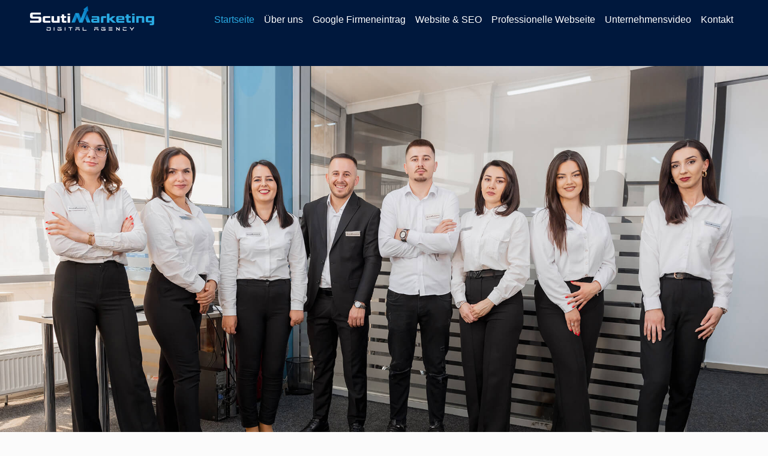

--- FILE ---
content_type: text/html; charset=UTF-8
request_url: https://scutimarketing.de/
body_size: 26963
content:
<!doctype html>
<html lang="de" prefix="og: https://ogp.me/ns#">
<head>
	<!-- Google tag (gtag.js) --> <script async src="https://www.googletagmanager.com/gtag/js?id=AW-10834612437"></script> <script> window.dataLayer = window.dataLayer || []; function gtag(){dataLayer.push(arguments);} gtag('js', new Date()); gtag('config', 'AW-10834612437'); </script>
	<meta charset="UTF-8">
	<meta name="viewport" content="width=device-width, initial-scale=1">
	<link rel="profile" href="https://gmpg.org/xfn/11">
	
<!-- Suchmaschinen-Optimierung durch Rank Math PRO - https://rankmath.com/ -->
<title>Webdesign &amp; SEO Experten | ScutiMarketing.de</title>
<meta name="description" content="Professionelles Webdesign, effektive SEO-Strategien und umfassende Online-Marketing-Lösungen von ScutiMarketing. Steigern Sie Ihre Sichtbarkeit und gewinnen Sie neue Kunden"/>
<meta name="robots" content="follow, index, max-snippet:-1, max-video-preview:-1, max-image-preview:large"/>
<link rel="canonical" href="http://scutimarekting.de" />
<meta property="og:locale" content="de_DE" />
<meta property="og:type" content="website" />
<meta property="og:title" content="Webdesign &amp; SEO Experten | ScutiMarketing.de" />
<meta property="og:description" content="Professionelles Webdesign, effektive SEO-Strategien und umfassende Online-Marketing-Lösungen von ScutiMarketing. Steigern Sie Ihre Sichtbarkeit und gewinnen Sie neue Kunden" />
<meta property="og:url" content="http://scutimarekting.de" />
<meta property="og:site_name" content="ScutiMarketing" />
<meta property="og:updated_time" content="2025-07-21T10:34:58+02:00" />
<meta name="twitter:card" content="summary_large_image" />
<meta name="twitter:title" content="Webdesign &amp; SEO Experten | ScutiMarketing.de" />
<meta name="twitter:description" content="Professionelles Webdesign, effektive SEO-Strategien und umfassende Online-Marketing-Lösungen von ScutiMarketing. Steigern Sie Ihre Sichtbarkeit und gewinnen Sie neue Kunden" />
<meta name="twitter:label1" content="Verfasst von" />
<meta name="twitter:data1" content="Scutimarketing" />
<meta name="twitter:label2" content="Lesedauer" />
<meta name="twitter:data2" content="1 Minute" />
<script type="application/ld+json" class="rank-math-schema">{"@context":"https://schema.org","@graph":[{"@type":"Organization","@id":"https://scutimarketing.de/#organization","name":"ScutiMarketing","sameAs":["https://www.facebook.com/ScutiMarketing"],"logo":{"@type":"ImageObject","@id":"https://scutimarketing.de/#logo","url":"https://scutimarketing.de/wp-content/uploads/2023/12/logo-white.png","contentUrl":"https://scutimarketing.de/wp-content/uploads/2023/12/logo-white.png","caption":"ScutiMarketing","inLanguage":"de","width":"2277","height":"453"}},{"@type":"WebSite","@id":"https://scutimarketing.de/#website","url":"https://scutimarketing.de","name":"ScutiMarketing","alternateName":"Scutimarketing","publisher":{"@id":"https://scutimarketing.de/#organization"},"inLanguage":"de","potentialAction":{"@type":"SearchAction","target":"https://scutimarketing.de/?s={search_term_string}","query-input":"required name=search_term_string"}},{"@type":"ImageObject","@id":"https://scutimarketing.de/wp-content/uploads/2023/12/image-7-1024x460-160w.png","url":"https://scutimarketing.de/wp-content/uploads/2023/12/image-7-1024x460-160w.png","width":"200","height":"200","inLanguage":"de"},{"@type":"WebPage","@id":"http://scutimarekting.de#webpage","url":"http://scutimarekting.de","name":"Webdesign &amp; SEO Experten | ScutiMarketing.de","datePublished":"2023-12-12T16:35:35+01:00","dateModified":"2025-07-21T10:34:58+02:00","about":{"@id":"https://scutimarketing.de/#organization"},"isPartOf":{"@id":"https://scutimarketing.de/#website"},"primaryImageOfPage":{"@id":"https://scutimarketing.de/wp-content/uploads/2023/12/image-7-1024x460-160w.png"},"inLanguage":"de"}]}</script>
<meta name="google-site-verification" content="N56aSh99lw0pmKzR5hsKhCzibXShvW09ylkBlP4f_aA" />
<meta name="msvalidate.01" content="A718A77351BC134D760DD7CEA766ECFD" />
<!-- /Rank Math WordPress SEO Plugin -->

<link rel='dns-prefetch' href='//www.googletagmanager.com' />
<link rel="alternate" type="application/rss+xml" title="ScutiMarketing &raquo; Feed" href="https://scutimarketing.de/feed/" />
<link rel="alternate" type="application/rss+xml" title="ScutiMarketing &raquo; Kommentar-Feed" href="https://scutimarketing.de/comments/feed/" />
<link rel="alternate" type="text/calendar" title="ScutiMarketing &raquo; iCal Feed" href="https://scutimarketing.de/events/?ical=1" />
<link rel="alternate" title="oEmbed (JSON)" type="application/json+oembed" href="https://scutimarketing.de/wp-json/oembed/1.0/embed?url=https%3A%2F%2Fscutimarketing.de%2F" />
<link rel="alternate" title="oEmbed (XML)" type="text/xml+oembed" href="https://scutimarketing.de/wp-json/oembed/1.0/embed?url=https%3A%2F%2Fscutimarketing.de%2F&#038;format=xml" />
<style id='wp-img-auto-sizes-contain-inline-css'>
img:is([sizes=auto i],[sizes^="auto," i]){contain-intrinsic-size:3000px 1500px}
/*# sourceURL=wp-img-auto-sizes-contain-inline-css */
</style>
<style id='wp-emoji-styles-inline-css'>

	img.wp-smiley, img.emoji {
		display: inline !important;
		border: none !important;
		box-shadow: none !important;
		height: 1em !important;
		width: 1em !important;
		margin: 0 0.07em !important;
		vertical-align: -0.1em !important;
		background: none !important;
		padding: 0 !important;
	}
/*# sourceURL=wp-emoji-styles-inline-css */
</style>
<style id='global-styles-inline-css'>
:root{--wp--preset--aspect-ratio--square: 1;--wp--preset--aspect-ratio--4-3: 4/3;--wp--preset--aspect-ratio--3-4: 3/4;--wp--preset--aspect-ratio--3-2: 3/2;--wp--preset--aspect-ratio--2-3: 2/3;--wp--preset--aspect-ratio--16-9: 16/9;--wp--preset--aspect-ratio--9-16: 9/16;--wp--preset--color--black: #000000;--wp--preset--color--cyan-bluish-gray: #abb8c3;--wp--preset--color--white: #ffffff;--wp--preset--color--pale-pink: #f78da7;--wp--preset--color--vivid-red: #cf2e2e;--wp--preset--color--luminous-vivid-orange: #ff6900;--wp--preset--color--luminous-vivid-amber: #fcb900;--wp--preset--color--light-green-cyan: #7bdcb5;--wp--preset--color--vivid-green-cyan: #00d084;--wp--preset--color--pale-cyan-blue: #8ed1fc;--wp--preset--color--vivid-cyan-blue: #0693e3;--wp--preset--color--vivid-purple: #9b51e0;--wp--preset--gradient--vivid-cyan-blue-to-vivid-purple: linear-gradient(135deg,rgb(6,147,227) 0%,rgb(155,81,224) 100%);--wp--preset--gradient--light-green-cyan-to-vivid-green-cyan: linear-gradient(135deg,rgb(122,220,180) 0%,rgb(0,208,130) 100%);--wp--preset--gradient--luminous-vivid-amber-to-luminous-vivid-orange: linear-gradient(135deg,rgb(252,185,0) 0%,rgb(255,105,0) 100%);--wp--preset--gradient--luminous-vivid-orange-to-vivid-red: linear-gradient(135deg,rgb(255,105,0) 0%,rgb(207,46,46) 100%);--wp--preset--gradient--very-light-gray-to-cyan-bluish-gray: linear-gradient(135deg,rgb(238,238,238) 0%,rgb(169,184,195) 100%);--wp--preset--gradient--cool-to-warm-spectrum: linear-gradient(135deg,rgb(74,234,220) 0%,rgb(151,120,209) 20%,rgb(207,42,186) 40%,rgb(238,44,130) 60%,rgb(251,105,98) 80%,rgb(254,248,76) 100%);--wp--preset--gradient--blush-light-purple: linear-gradient(135deg,rgb(255,206,236) 0%,rgb(152,150,240) 100%);--wp--preset--gradient--blush-bordeaux: linear-gradient(135deg,rgb(254,205,165) 0%,rgb(254,45,45) 50%,rgb(107,0,62) 100%);--wp--preset--gradient--luminous-dusk: linear-gradient(135deg,rgb(255,203,112) 0%,rgb(199,81,192) 50%,rgb(65,88,208) 100%);--wp--preset--gradient--pale-ocean: linear-gradient(135deg,rgb(255,245,203) 0%,rgb(182,227,212) 50%,rgb(51,167,181) 100%);--wp--preset--gradient--electric-grass: linear-gradient(135deg,rgb(202,248,128) 0%,rgb(113,206,126) 100%);--wp--preset--gradient--midnight: linear-gradient(135deg,rgb(2,3,129) 0%,rgb(40,116,252) 100%);--wp--preset--font-size--small: 13px;--wp--preset--font-size--medium: 20px;--wp--preset--font-size--large: 36px;--wp--preset--font-size--x-large: 42px;--wp--preset--spacing--20: 0.44rem;--wp--preset--spacing--30: 0.67rem;--wp--preset--spacing--40: 1rem;--wp--preset--spacing--50: 1.5rem;--wp--preset--spacing--60: 2.25rem;--wp--preset--spacing--70: 3.38rem;--wp--preset--spacing--80: 5.06rem;--wp--preset--shadow--natural: 6px 6px 9px rgba(0, 0, 0, 0.2);--wp--preset--shadow--deep: 12px 12px 50px rgba(0, 0, 0, 0.4);--wp--preset--shadow--sharp: 6px 6px 0px rgba(0, 0, 0, 0.2);--wp--preset--shadow--outlined: 6px 6px 0px -3px rgb(255, 255, 255), 6px 6px rgb(0, 0, 0);--wp--preset--shadow--crisp: 6px 6px 0px rgb(0, 0, 0);}:root { --wp--style--global--content-size: 800px;--wp--style--global--wide-size: 1200px; }:where(body) { margin: 0; }.wp-site-blocks > .alignleft { float: left; margin-right: 2em; }.wp-site-blocks > .alignright { float: right; margin-left: 2em; }.wp-site-blocks > .aligncenter { justify-content: center; margin-left: auto; margin-right: auto; }:where(.wp-site-blocks) > * { margin-block-start: 24px; margin-block-end: 0; }:where(.wp-site-blocks) > :first-child { margin-block-start: 0; }:where(.wp-site-blocks) > :last-child { margin-block-end: 0; }:root { --wp--style--block-gap: 24px; }:root :where(.is-layout-flow) > :first-child{margin-block-start: 0;}:root :where(.is-layout-flow) > :last-child{margin-block-end: 0;}:root :where(.is-layout-flow) > *{margin-block-start: 24px;margin-block-end: 0;}:root :where(.is-layout-constrained) > :first-child{margin-block-start: 0;}:root :where(.is-layout-constrained) > :last-child{margin-block-end: 0;}:root :where(.is-layout-constrained) > *{margin-block-start: 24px;margin-block-end: 0;}:root :where(.is-layout-flex){gap: 24px;}:root :where(.is-layout-grid){gap: 24px;}.is-layout-flow > .alignleft{float: left;margin-inline-start: 0;margin-inline-end: 2em;}.is-layout-flow > .alignright{float: right;margin-inline-start: 2em;margin-inline-end: 0;}.is-layout-flow > .aligncenter{margin-left: auto !important;margin-right: auto !important;}.is-layout-constrained > .alignleft{float: left;margin-inline-start: 0;margin-inline-end: 2em;}.is-layout-constrained > .alignright{float: right;margin-inline-start: 2em;margin-inline-end: 0;}.is-layout-constrained > .aligncenter{margin-left: auto !important;margin-right: auto !important;}.is-layout-constrained > :where(:not(.alignleft):not(.alignright):not(.alignfull)){max-width: var(--wp--style--global--content-size);margin-left: auto !important;margin-right: auto !important;}.is-layout-constrained > .alignwide{max-width: var(--wp--style--global--wide-size);}body .is-layout-flex{display: flex;}.is-layout-flex{flex-wrap: wrap;align-items: center;}.is-layout-flex > :is(*, div){margin: 0;}body .is-layout-grid{display: grid;}.is-layout-grid > :is(*, div){margin: 0;}body{padding-top: 0px;padding-right: 0px;padding-bottom: 0px;padding-left: 0px;}a:where(:not(.wp-element-button)){text-decoration: underline;}:root :where(.wp-element-button, .wp-block-button__link){background-color: #32373c;border-width: 0;color: #fff;font-family: inherit;font-size: inherit;font-style: inherit;font-weight: inherit;letter-spacing: inherit;line-height: inherit;padding-top: calc(0.667em + 2px);padding-right: calc(1.333em + 2px);padding-bottom: calc(0.667em + 2px);padding-left: calc(1.333em + 2px);text-decoration: none;text-transform: inherit;}.has-black-color{color: var(--wp--preset--color--black) !important;}.has-cyan-bluish-gray-color{color: var(--wp--preset--color--cyan-bluish-gray) !important;}.has-white-color{color: var(--wp--preset--color--white) !important;}.has-pale-pink-color{color: var(--wp--preset--color--pale-pink) !important;}.has-vivid-red-color{color: var(--wp--preset--color--vivid-red) !important;}.has-luminous-vivid-orange-color{color: var(--wp--preset--color--luminous-vivid-orange) !important;}.has-luminous-vivid-amber-color{color: var(--wp--preset--color--luminous-vivid-amber) !important;}.has-light-green-cyan-color{color: var(--wp--preset--color--light-green-cyan) !important;}.has-vivid-green-cyan-color{color: var(--wp--preset--color--vivid-green-cyan) !important;}.has-pale-cyan-blue-color{color: var(--wp--preset--color--pale-cyan-blue) !important;}.has-vivid-cyan-blue-color{color: var(--wp--preset--color--vivid-cyan-blue) !important;}.has-vivid-purple-color{color: var(--wp--preset--color--vivid-purple) !important;}.has-black-background-color{background-color: var(--wp--preset--color--black) !important;}.has-cyan-bluish-gray-background-color{background-color: var(--wp--preset--color--cyan-bluish-gray) !important;}.has-white-background-color{background-color: var(--wp--preset--color--white) !important;}.has-pale-pink-background-color{background-color: var(--wp--preset--color--pale-pink) !important;}.has-vivid-red-background-color{background-color: var(--wp--preset--color--vivid-red) !important;}.has-luminous-vivid-orange-background-color{background-color: var(--wp--preset--color--luminous-vivid-orange) !important;}.has-luminous-vivid-amber-background-color{background-color: var(--wp--preset--color--luminous-vivid-amber) !important;}.has-light-green-cyan-background-color{background-color: var(--wp--preset--color--light-green-cyan) !important;}.has-vivid-green-cyan-background-color{background-color: var(--wp--preset--color--vivid-green-cyan) !important;}.has-pale-cyan-blue-background-color{background-color: var(--wp--preset--color--pale-cyan-blue) !important;}.has-vivid-cyan-blue-background-color{background-color: var(--wp--preset--color--vivid-cyan-blue) !important;}.has-vivid-purple-background-color{background-color: var(--wp--preset--color--vivid-purple) !important;}.has-black-border-color{border-color: var(--wp--preset--color--black) !important;}.has-cyan-bluish-gray-border-color{border-color: var(--wp--preset--color--cyan-bluish-gray) !important;}.has-white-border-color{border-color: var(--wp--preset--color--white) !important;}.has-pale-pink-border-color{border-color: var(--wp--preset--color--pale-pink) !important;}.has-vivid-red-border-color{border-color: var(--wp--preset--color--vivid-red) !important;}.has-luminous-vivid-orange-border-color{border-color: var(--wp--preset--color--luminous-vivid-orange) !important;}.has-luminous-vivid-amber-border-color{border-color: var(--wp--preset--color--luminous-vivid-amber) !important;}.has-light-green-cyan-border-color{border-color: var(--wp--preset--color--light-green-cyan) !important;}.has-vivid-green-cyan-border-color{border-color: var(--wp--preset--color--vivid-green-cyan) !important;}.has-pale-cyan-blue-border-color{border-color: var(--wp--preset--color--pale-cyan-blue) !important;}.has-vivid-cyan-blue-border-color{border-color: var(--wp--preset--color--vivid-cyan-blue) !important;}.has-vivid-purple-border-color{border-color: var(--wp--preset--color--vivid-purple) !important;}.has-vivid-cyan-blue-to-vivid-purple-gradient-background{background: var(--wp--preset--gradient--vivid-cyan-blue-to-vivid-purple) !important;}.has-light-green-cyan-to-vivid-green-cyan-gradient-background{background: var(--wp--preset--gradient--light-green-cyan-to-vivid-green-cyan) !important;}.has-luminous-vivid-amber-to-luminous-vivid-orange-gradient-background{background: var(--wp--preset--gradient--luminous-vivid-amber-to-luminous-vivid-orange) !important;}.has-luminous-vivid-orange-to-vivid-red-gradient-background{background: var(--wp--preset--gradient--luminous-vivid-orange-to-vivid-red) !important;}.has-very-light-gray-to-cyan-bluish-gray-gradient-background{background: var(--wp--preset--gradient--very-light-gray-to-cyan-bluish-gray) !important;}.has-cool-to-warm-spectrum-gradient-background{background: var(--wp--preset--gradient--cool-to-warm-spectrum) !important;}.has-blush-light-purple-gradient-background{background: var(--wp--preset--gradient--blush-light-purple) !important;}.has-blush-bordeaux-gradient-background{background: var(--wp--preset--gradient--blush-bordeaux) !important;}.has-luminous-dusk-gradient-background{background: var(--wp--preset--gradient--luminous-dusk) !important;}.has-pale-ocean-gradient-background{background: var(--wp--preset--gradient--pale-ocean) !important;}.has-electric-grass-gradient-background{background: var(--wp--preset--gradient--electric-grass) !important;}.has-midnight-gradient-background{background: var(--wp--preset--gradient--midnight) !important;}.has-small-font-size{font-size: var(--wp--preset--font-size--small) !important;}.has-medium-font-size{font-size: var(--wp--preset--font-size--medium) !important;}.has-large-font-size{font-size: var(--wp--preset--font-size--large) !important;}.has-x-large-font-size{font-size: var(--wp--preset--font-size--x-large) !important;}
:root :where(.wp-block-pullquote){font-size: 1.5em;line-height: 1.6;}
/*# sourceURL=global-styles-inline-css */
</style>
<link rel='stylesheet' id='tribe-events-v2-single-skeleton-css' href='https://scutimarketing.de/wp-content/plugins/the-events-calendar/src/resources/css/tribe-events-single-skeleton.min.css?ver=6.10.2' media='all' />
<link rel='stylesheet' id='tribe-events-v2-single-skeleton-full-css' href='https://scutimarketing.de/wp-content/plugins/the-events-calendar/src/resources/css/tribe-events-single-full.min.css?ver=6.10.2' media='all' />
<link rel='stylesheet' id='tec-events-elementor-widgets-base-styles-css' href='https://scutimarketing.de/wp-content/plugins/the-events-calendar/src/resources/css/integrations/plugins/elementor/widgets/widget-base.min.css?ver=6.10.2' media='all' />
<link rel='stylesheet' id='hello-elementor-css' href='https://scutimarketing.de/wp-content/themes/hello-elementor/style.min.css?ver=3.3.0' media='all' />
<link rel='stylesheet' id='hello-elementor-theme-style-css' href='https://scutimarketing.de/wp-content/themes/hello-elementor/theme.min.css?ver=3.3.0' media='all' />
<link rel='stylesheet' id='hello-elementor-header-footer-css' href='https://scutimarketing.de/wp-content/themes/hello-elementor/header-footer.min.css?ver=3.3.0' media='all' />
<link rel='stylesheet' id='elementor-frontend-css' href='https://scutimarketing.de/wp-content/plugins/elementor/assets/css/frontend.min.css?ver=3.34.4' media='all' />
<link rel='stylesheet' id='elementor-post-7-css' href='https://scutimarketing.de/wp-content/uploads/elementor/css/post-7.css?ver=1769945667' media='all' />
<link rel='stylesheet' id='widget-image-css' href='https://scutimarketing.de/wp-content/plugins/elementor/assets/css/widget-image.min.css?ver=3.34.4' media='all' />
<link rel='stylesheet' id='widget-nav-menu-css' href='https://scutimarketing.de/wp-content/plugins/elementor-pro/assets/css/widget-nav-menu.min.css?ver=3.34.4' media='all' />
<link rel='stylesheet' id='widget-icon-list-css' href='https://scutimarketing.de/wp-content/plugins/elementor/assets/css/widget-icon-list.min.css?ver=3.34.4' media='all' />
<link rel='stylesheet' id='widget-heading-css' href='https://scutimarketing.de/wp-content/plugins/elementor/assets/css/widget-heading.min.css?ver=3.34.4' media='all' />
<link rel='stylesheet' id='e-popup-css' href='https://scutimarketing.de/wp-content/plugins/elementor-pro/assets/css/conditionals/popup.min.css?ver=3.34.4' media='all' />
<link rel='stylesheet' id='e-animation-fadeInUp-css' href='https://scutimarketing.de/wp-content/plugins/elementor/assets/lib/animations/styles/fadeInUp.min.css?ver=3.34.4' media='all' />
<link rel='stylesheet' id='e-animation-fadeInDown-css' href='https://scutimarketing.de/wp-content/plugins/elementor/assets/lib/animations/styles/fadeInDown.min.css?ver=3.34.4' media='all' />
<link rel='stylesheet' id='e-shapes-css' href='https://scutimarketing.de/wp-content/plugins/elementor/assets/css/conditionals/shapes.min.css?ver=3.34.4' media='all' />
<link rel='stylesheet' id='widget-icon-box-css' href='https://scutimarketing.de/wp-content/plugins/elementor/assets/css/widget-icon-box.min.css?ver=3.34.4' media='all' />
<link rel='stylesheet' id='swiper-css' href='https://scutimarketing.de/wp-content/plugins/elementor/assets/lib/swiper/v8/css/swiper.min.css?ver=8.4.5' media='all' />
<link rel='stylesheet' id='elementor-post-46-css' href='https://scutimarketing.de/wp-content/uploads/elementor/css/post-46.css?ver=1769945668' media='all' />
<link rel='stylesheet' id='elementor-post-10-css' href='https://scutimarketing.de/wp-content/uploads/elementor/css/post-10.css?ver=1769945668' media='all' />
<link rel='stylesheet' id='elementor-post-61-css' href='https://scutimarketing.de/wp-content/uploads/elementor/css/post-61.css?ver=1769945668' media='all' />
<link rel='stylesheet' id='elementor-post-993-css' href='https://scutimarketing.de/wp-content/uploads/elementor/css/post-993.css?ver=1769945668' media='all' />
<link rel='stylesheet' id='elementor-post-981-css' href='https://scutimarketing.de/wp-content/uploads/elementor/css/post-981.css?ver=1769945668' media='all' />
<link rel='stylesheet' id='ekit-widget-styles-css' href='https://scutimarketing.de/wp-content/plugins/elementskit-lite/widgets/init/assets/css/widget-styles.css?ver=3.4.7' media='all' />
<link rel='stylesheet' id='ekit-responsive-css' href='https://scutimarketing.de/wp-content/plugins/elementskit-lite/widgets/init/assets/css/responsive.css?ver=3.4.7' media='all' />
<link rel='stylesheet' id='elementor-gf-local-roboto-css' href='https://scutimarketing.de/wp-content/uploads/elementor/google-fonts/css/roboto.css?ver=1742893795' media='all' />
<link rel='stylesheet' id='elementor-gf-local-robotoslab-css' href='https://scutimarketing.de/wp-content/uploads/elementor/google-fonts/css/robotoslab.css?ver=1742893804' media='all' />
<script id="jquery-core-js-extra">
var bdthemes_magic_copy_ajax = {"post_id":"46","ajax_url":"https://scutimarketing.de/wp-admin/admin-ajax.php","ajax_nonce":"92ee2747f5"};
//# sourceURL=jquery-core-js-extra
</script>
<script src="https://scutimarketing.de/wp-includes/js/jquery/jquery.min.js?ver=3.7.1" id="jquery-core-js"></script>
<script src="https://scutimarketing.de/wp-includes/js/jquery/jquery-migrate.min.js?ver=3.4.1" id="jquery-migrate-js"></script>

<!-- Google Tag (gtac.js) durch Site-Kit hinzugefügt -->

<!-- Von Site Kit hinzugefügtes Google-Analytics-Snippet -->
<script src="https://www.googletagmanager.com/gtag/js?id=GT-5M8T3R6" id="google_gtagjs-js" async></script>
<script id="google_gtagjs-js-after">
window.dataLayer = window.dataLayer || [];function gtag(){dataLayer.push(arguments);}
gtag("set","linker",{"domains":["scutimarketing.de"]});
gtag("js", new Date());
gtag("set", "developer_id.dZTNiMT", true);
gtag("config", "GT-5M8T3R6");
//# sourceURL=google_gtagjs-js-after
</script>

<!-- Das Snippet mit dem schließenden Google-Tag (gtag.js) wurde von Site Kit hinzugefügt -->
<link rel="https://api.w.org/" href="https://scutimarketing.de/wp-json/" /><link rel="alternate" title="JSON" type="application/json" href="https://scutimarketing.de/wp-json/wp/v2/pages/46" /><link rel="EditURI" type="application/rsd+xml" title="RSD" href="https://scutimarketing.de/xmlrpc.php?rsd" />
<meta name="generator" content="WordPress 6.9" />
<link rel='shortlink' href='https://scutimarketing.de/' />
<meta name="generator" content="Site Kit by Google 1.149.0" /><meta name="tec-api-version" content="v1"><meta name="tec-api-origin" content="https://scutimarketing.de"><link rel="alternate" href="https://scutimarketing.de/wp-json/tribe/events/v1/" />
<!-- Durch Site Kit hinzugefügte Google AdSense Metatags -->
<meta name="google-adsense-platform-account" content="ca-host-pub-2644536267352236">
<meta name="google-adsense-platform-domain" content="sitekit.withgoogle.com">
<!-- Beende durch Site Kit hinzugefügte Google AdSense Metatags -->
<meta name="generator" content="Elementor 3.34.4; features: e_font_icon_svg, additional_custom_breakpoints; settings: css_print_method-external, google_font-enabled, font_display-swap">
<script src="https://cdn-eu.pagesense.io/js/scutimarketingllc/7563ddea33fc4a198eda71e9adf5b0a2.js"></script>
			<style>
				.e-con.e-parent:nth-of-type(n+4):not(.e-lazyloaded):not(.e-no-lazyload),
				.e-con.e-parent:nth-of-type(n+4):not(.e-lazyloaded):not(.e-no-lazyload) * {
					background-image: none !important;
				}
				@media screen and (max-height: 1024px) {
					.e-con.e-parent:nth-of-type(n+3):not(.e-lazyloaded):not(.e-no-lazyload),
					.e-con.e-parent:nth-of-type(n+3):not(.e-lazyloaded):not(.e-no-lazyload) * {
						background-image: none !important;
					}
				}
				@media screen and (max-height: 640px) {
					.e-con.e-parent:nth-of-type(n+2):not(.e-lazyloaded):not(.e-no-lazyload),
					.e-con.e-parent:nth-of-type(n+2):not(.e-lazyloaded):not(.e-no-lazyload) * {
						background-image: none !important;
					}
				}
			</style>
			<link rel="icon" href="https://scutimarketing.de/wp-content/uploads/2023/12/cropped-favicon-32x32.png" sizes="32x32" />
<link rel="icon" href="https://scutimarketing.de/wp-content/uploads/2023/12/cropped-favicon-192x192.png" sizes="192x192" />
<link rel="apple-touch-icon" href="https://scutimarketing.de/wp-content/uploads/2023/12/cropped-favicon-180x180.png" />
<meta name="msapplication-TileImage" content="https://scutimarketing.de/wp-content/uploads/2023/12/cropped-favicon-270x270.png" />
		<style id="wp-custom-css">
			

/** Start Block Kit CSS: 144-3-3a7d335f39a8579c20cdf02f8d462582 **/

.envato-block__preview{overflow: visible;}

/* Envato Kit 141 Custom Styles - Applied to the element under Advanced */

.elementor-headline-animation-type-drop-in .elementor-headline-dynamic-wrapper{
	text-align: center;
}
.envato-kit-141-top-0 h1,
.envato-kit-141-top-0 h2,
.envato-kit-141-top-0 h3,
.envato-kit-141-top-0 h4,
.envato-kit-141-top-0 h5,
.envato-kit-141-top-0 h6,
.envato-kit-141-top-0 p {
	margin-top: 0;
}

.envato-kit-141-newsletter-inline .elementor-field-textual.elementor-size-md {
	padding-left: 1.5rem;
	padding-right: 1.5rem;
}

.envato-kit-141-bottom-0 p {
	margin-bottom: 0;
}

.envato-kit-141-bottom-8 .elementor-price-list .elementor-price-list-item .elementor-price-list-header {
	margin-bottom: .5rem;
}

.envato-kit-141.elementor-widget-testimonial-carousel.elementor-pagination-type-bullets .swiper-container {
	padding-bottom: 52px;
}

.envato-kit-141-display-inline {
	display: inline-block;
}

.envato-kit-141 .elementor-slick-slider ul.slick-dots {
	bottom: -40px;
}

/** End Block Kit CSS: 144-3-3a7d335f39a8579c20cdf02f8d462582 **/



/** Start Block Kit CSS: 136-3-fc37602abad173a9d9d95d89bbe6bb80 **/

.envato-block__preview{overflow: visible !important;}

/** End Block Kit CSS: 136-3-fc37602abad173a9d9d95d89bbe6bb80 **/

		</style>
		</head>
<body class="home wp-singular page-template page-template-elementor_header_footer page page-id-46 wp-custom-logo wp-embed-responsive wp-theme-hello-elementor tribe-no-js theme-default elementor-default elementor-template-full-width elementor-kit-7 elementor-page elementor-page-46">


<a class="skip-link screen-reader-text" href="#content">Zum Inhalt wechseln</a>

		<header data-elementor-type="header" data-elementor-id="10" class="elementor elementor-10 elementor-location-header" data-elementor-post-type="elementor_library">
			<div class="elementor-element elementor-element-890df6d e-flex e-con-boxed magic-button-disabled-no e-con e-parent" data-id="890df6d" data-element_type="container" data-settings="{&quot;background_background&quot;:&quot;classic&quot;}">
					<div class="e-con-inner">
		<div class="elementor-element elementor-element-e914a40 e-con-full e-flex magic-button-disabled-no e-con e-child" data-id="e914a40" data-element_type="container">
				<div class="elementor-element elementor-element-a343bf8 elementor-widget elementor-widget-theme-site-logo elementor-widget-image" data-id="a343bf8" data-element_type="widget" data-widget_type="theme-site-logo.default">
				<div class="elementor-widget-container">
											<a href="https://scutimarketing.de">
			<img fetchpriority="high" width="2277" height="453" src="https://scutimarketing.de/wp-content/uploads/2023/12/logo-white.png" class="attachment-full size-full wp-image-16" alt="" srcset="https://scutimarketing.de/wp-content/uploads/2023/12/logo-white.png 2277w, https://scutimarketing.de/wp-content/uploads/2023/12/logo-white-300x60.png 300w, https://scutimarketing.de/wp-content/uploads/2023/12/logo-white-1024x204.png 1024w, https://scutimarketing.de/wp-content/uploads/2023/12/logo-white-768x153.png 768w, https://scutimarketing.de/wp-content/uploads/2023/12/logo-white-1536x306.png 1536w, https://scutimarketing.de/wp-content/uploads/2023/12/logo-white-2048x407.png 2048w" sizes="(max-width: 2277px) 100vw, 2277px" />				</a>
											</div>
				</div>
				</div>
		<div class="elementor-element elementor-element-5511e06 e-con-full e-flex magic-button-disabled-no e-con e-child" data-id="5511e06" data-element_type="container" data-settings="{&quot;background_background&quot;:&quot;classic&quot;}">
				<div class="elementor-element elementor-element-fcaff31 elementor-nav-menu__align-end elementor-nav-menu--stretch elementor-nav-menu--dropdown-tablet elementor-nav-menu__text-align-aside elementor-nav-menu--toggle elementor-nav-menu--burger elementor-widget elementor-widget-nav-menu" data-id="fcaff31" data-element_type="widget" data-settings="{&quot;full_width&quot;:&quot;stretch&quot;,&quot;layout&quot;:&quot;horizontal&quot;,&quot;submenu_icon&quot;:{&quot;value&quot;:&quot;&lt;svg aria-hidden=\&quot;true\&quot; class=\&quot;e-font-icon-svg e-fas-caret-down\&quot; viewBox=\&quot;0 0 320 512\&quot; xmlns=\&quot;http:\/\/www.w3.org\/2000\/svg\&quot;&gt;&lt;path d=\&quot;M31.3 192h257.3c17.8 0 26.7 21.5 14.1 34.1L174.1 354.8c-7.8 7.8-20.5 7.8-28.3 0L17.2 226.1C4.6 213.5 13.5 192 31.3 192z\&quot;&gt;&lt;\/path&gt;&lt;\/svg&gt;&quot;,&quot;library&quot;:&quot;fa-solid&quot;},&quot;toggle&quot;:&quot;burger&quot;}" data-widget_type="nav-menu.default">
				<div class="elementor-widget-container">
								<nav aria-label="Menü" class="elementor-nav-menu--main elementor-nav-menu__container elementor-nav-menu--layout-horizontal e--pointer-none">
				<ul id="menu-1-fcaff31" class="elementor-nav-menu"><li class="menu-item menu-item-type-post_type menu-item-object-page menu-item-home current-menu-item page_item page-item-46 current_page_item menu-item-48"><a href="https://scutimarketing.de/" aria-current="page" class="elementor-item elementor-item-active">Startseite</a></li>
<li class="menu-item menu-item-type-post_type menu-item-object-page menu-item-45"><a href="https://scutimarketing.de/ueber-uns/" class="elementor-item">Über uns</a></li>
<li class="menu-item menu-item-type-post_type menu-item-object-page menu-item-42"><a href="https://scutimarketing.de/firmeneintrag/" class="elementor-item">Google Firmeneintrag</a></li>
<li class="menu-item menu-item-type-post_type menu-item-object-page menu-item-2214"><a href="https://scutimarketing.de/website-seo/" class="elementor-item">Website &#038; SEO</a></li>
<li class="menu-item menu-item-type-post_type menu-item-object-page menu-item-40"><a href="https://scutimarketing.de/webdesign/" class="elementor-item">Professionelle Webseite</a></li>
<li class="menu-item menu-item-type-post_type menu-item-object-page menu-item-39"><a href="https://scutimarketing.de/unternehmensvideo/" class="elementor-item">Unternehmensvideo</a></li>
<li class="menu-item menu-item-type-post_type menu-item-object-page menu-item-43"><a href="https://scutimarketing.de/kontakt/" class="elementor-item">Kontakt</a></li>
</ul>			</nav>
					<div class="elementor-menu-toggle" role="button" tabindex="0" aria-label="Menü Umschalter" aria-expanded="false">
			<svg aria-hidden="true" role="presentation" class="elementor-menu-toggle__icon--open e-font-icon-svg e-eicon-menu-bar" viewBox="0 0 1000 1000" xmlns="http://www.w3.org/2000/svg"><path d="M104 333H896C929 333 958 304 958 271S929 208 896 208H104C71 208 42 237 42 271S71 333 104 333ZM104 583H896C929 583 958 554 958 521S929 458 896 458H104C71 458 42 487 42 521S71 583 104 583ZM104 833H896C929 833 958 804 958 771S929 708 896 708H104C71 708 42 737 42 771S71 833 104 833Z"></path></svg><svg aria-hidden="true" role="presentation" class="elementor-menu-toggle__icon--close e-font-icon-svg e-eicon-close" viewBox="0 0 1000 1000" xmlns="http://www.w3.org/2000/svg"><path d="M742 167L500 408 258 167C246 154 233 150 217 150 196 150 179 158 167 167 154 179 150 196 150 212 150 229 154 242 171 254L408 500 167 742C138 771 138 800 167 829 196 858 225 858 254 829L496 587 738 829C750 842 767 846 783 846 800 846 817 842 829 829 842 817 846 804 846 783 846 767 842 750 829 737L588 500 833 258C863 229 863 200 833 171 804 137 775 137 742 167Z"></path></svg>		</div>
					<nav class="elementor-nav-menu--dropdown elementor-nav-menu__container" aria-hidden="true">
				<ul id="menu-2-fcaff31" class="elementor-nav-menu"><li class="menu-item menu-item-type-post_type menu-item-object-page menu-item-home current-menu-item page_item page-item-46 current_page_item menu-item-48"><a href="https://scutimarketing.de/" aria-current="page" class="elementor-item elementor-item-active" tabindex="-1">Startseite</a></li>
<li class="menu-item menu-item-type-post_type menu-item-object-page menu-item-45"><a href="https://scutimarketing.de/ueber-uns/" class="elementor-item" tabindex="-1">Über uns</a></li>
<li class="menu-item menu-item-type-post_type menu-item-object-page menu-item-42"><a href="https://scutimarketing.de/firmeneintrag/" class="elementor-item" tabindex="-1">Google Firmeneintrag</a></li>
<li class="menu-item menu-item-type-post_type menu-item-object-page menu-item-2214"><a href="https://scutimarketing.de/website-seo/" class="elementor-item" tabindex="-1">Website &#038; SEO</a></li>
<li class="menu-item menu-item-type-post_type menu-item-object-page menu-item-40"><a href="https://scutimarketing.de/webdesign/" class="elementor-item" tabindex="-1">Professionelle Webseite</a></li>
<li class="menu-item menu-item-type-post_type menu-item-object-page menu-item-39"><a href="https://scutimarketing.de/unternehmensvideo/" class="elementor-item" tabindex="-1">Unternehmensvideo</a></li>
<li class="menu-item menu-item-type-post_type menu-item-object-page menu-item-43"><a href="https://scutimarketing.de/kontakt/" class="elementor-item" tabindex="-1">Kontakt</a></li>
</ul>			</nav>
						</div>
				</div>
				</div>
					</div>
				</div>
				</header>
				<div data-elementor-type="wp-page" data-elementor-id="46" class="elementor elementor-46" data-elementor-post-type="page">
				<div class="elementor-element elementor-element-60bb2e1 elementor-hidden-mobile e-flex e-con-boxed magic-button-disabled-no e-con e-parent" data-id="60bb2e1" data-element_type="container" data-settings="{&quot;background_background&quot;:&quot;video&quot;,&quot;background_video_link&quot;:&quot;\/wp-content\/uploads\/2024\/01\/SCUTI-MARKETING-FINAL-II-1-1-1-1.mp4&quot;,&quot;shape_divider_bottom&quot;:&quot;curve&quot;,&quot;shape_divider_bottom_negative&quot;:&quot;yes&quot;,&quot;background_play_on_mobile&quot;:&quot;yes&quot;}">
					<div class="e-con-inner">
		<div class="elementor-background-video-container">
							<video class="elementor-background-video-hosted" role="presentation" autoplay muted playsinline loop></video>
					</div>		<div class="elementor-shape elementor-shape-bottom" aria-hidden="true" data-negative="true">
			<svg xmlns="http://www.w3.org/2000/svg" viewBox="0 0 1000 100" preserveAspectRatio="none">
	<path class="elementor-shape-fill" d="M500,97C126.7,96.3,0.8,19.8,0,0v100l1000,0V1C1000,19.4,873.3,97.8,500,97z"/>
</svg>		</div>
					</div>
				</div>
		<div class="elementor-element elementor-element-23995db e-con-full elementor-hidden-desktop elementor-hidden-tablet e-flex magic-button-disabled-no e-con e-parent" data-id="23995db" data-element_type="container" data-settings="{&quot;background_background&quot;:&quot;video&quot;,&quot;background_video_link&quot;:&quot;\/wp-content\/uploads\/2024\/01\/SCUTI-MARKETING-FINAL-II-1-1-1-1.mp4&quot;,&quot;background_play_on_mobile&quot;:&quot;yes&quot;}">
		<div class="elementor-background-video-container">
							<video class="elementor-background-video-hosted" role="presentation" autoplay muted playsinline loop></video>
					</div>		</div>
		<div class="elementor-element elementor-element-e2a8aa9 e-flex e-con-boxed magic-button-disabled-no e-con e-parent" data-id="e2a8aa9" data-element_type="container" data-settings="{&quot;background_background&quot;:&quot;classic&quot;}">
					<div class="e-con-inner">
		<div class="elementor-element elementor-element-410e531 e-con-full e-flex magic-button-disabled-no e-con e-child" data-id="410e531" data-element_type="container" data-settings="{&quot;background_background&quot;:&quot;classic&quot;}">
				<div class="elementor-element elementor-element-8453e5d elementor-widget__width-auto elementor-widget elementor-widget-image" data-id="8453e5d" data-element_type="widget" data-widget_type="image.default">
				<div class="elementor-widget-container">
															<img decoding="async" width="160" height="72" src="https://scutimarketing.de/wp-content/uploads/2023/12/image-7-1024x460-160w.png" class="attachment-large size-large wp-image-102" alt="image 7 1024x460 160w" title="Home 1">															</div>
				</div>
				</div>
		<div class="elementor-element elementor-element-b213db5 e-con-full e-flex magic-button-disabled-no e-con e-child" data-id="b213db5" data-element_type="container" data-settings="{&quot;background_background&quot;:&quot;classic&quot;}">
				<div class="elementor-element elementor-element-3d2ac5e elementor-widget__width-auto elementor-widget elementor-widget-image" data-id="3d2ac5e" data-element_type="widget" data-widget_type="image.default">
				<div class="elementor-widget-container">
															<img decoding="async" width="160" height="72" src="https://scutimarketing.de/wp-content/uploads/2023/12/G-partner.png" class="attachment-large size-large wp-image-103" alt="G partner" title="Home 2">															</div>
				</div>
				</div>
		<div class="elementor-element elementor-element-d304d54 e-con-full e-flex magic-button-disabled-no e-con e-child" data-id="d304d54" data-element_type="container" data-settings="{&quot;background_background&quot;:&quot;classic&quot;}">
				<div class="elementor-element elementor-element-1c77e50 elementor-widget__width-auto elementor-widget elementor-widget-image" data-id="1c77e50" data-element_type="widget" data-widget_type="image.default">
				<div class="elementor-widget-container">
															<img loading="lazy" decoding="async" width="800" height="619" src="https://scutimarketing.de/wp-content/uploads/2023/12/provenexpert.svg" class="attachment-large size-large wp-image-951" alt="" title="Home 3">															</div>
				</div>
				</div>
					</div>
				</div>
		<div class="elementor-element elementor-element-504e9c8 e-flex e-con-boxed magic-button-disabled-no e-con e-parent" data-id="504e9c8" data-element_type="container" data-settings="{&quot;background_background&quot;:&quot;classic&quot;}">
					<div class="e-con-inner">
				<div class="elementor-element elementor-element-0511905 elementor-widget elementor-widget-heading" data-id="0511905" data-element_type="widget" data-widget_type="heading.default">
				<div class="elementor-widget-container">
					<h1 class="elementor-heading-title elementor-size-default">Wir bringen Ihre visionen <span style="color: #29AAE3">auf den Punkt!</span></h1>				</div>
				</div>
					</div>
				</div>
		<div class="elementor-element elementor-element-459c468 e-flex e-con-boxed magic-button-disabled-no e-con e-parent" data-id="459c468" data-element_type="container" data-settings="{&quot;background_background&quot;:&quot;classic&quot;}">
					<div class="e-con-inner">
		<div class="elementor-element elementor-element-566ce2c e-con-full e-flex magic-button-disabled-no e-con e-child" data-id="566ce2c" data-element_type="container">
				<div class="elementor-element elementor-element-09fd422 ekit-equal-height-enable elementor-widget elementor-widget-elementskit-icon-box" data-id="09fd422" data-element_type="widget" data-widget_type="elementskit-icon-box.default">
				<div class="elementor-widget-container">
					<div class="ekit-wid-con" >        <!-- link opening -->
                <a href="https://scutimarketing.de/firmeneintrag/" class="ekit_global_links">
                <!-- end link opening -->

        <div class="elementskit-infobox text- text-left icon-lef-right-aligin elementor-animation- media  ">
                            <div class="elementskit-box-header">
                <div class="elementskit-info-box-icon text-center">
                    <img loading="lazy" decoding="async" width="128" height="128" src="https://scutimarketing.de/wp-content/uploads/2023/12/google-1.png" class="attachment- size-" alt="google 1" title="Home 4">                </div>
          </div>
                <div class="box-body">
                            <h3 class="elementskit-info-box-title">
                    Google Firmeneintrag                </h3>
                        		  	<p>Ihre Firma im Internet bekannt machen: Ein optimierter Google My Business-Eintrag ist im Rahmen der lokalen Suchmaschinenoptimierung ein wichtiges Instrument für Unternehmen.</p>
                                </div>
        
        
                </div>
                </a>
        </div>				</div>
				</div>
				</div>
		<div class="elementor-element elementor-element-2601a41 e-con-full e-flex magic-button-disabled-no e-con e-child" data-id="2601a41" data-element_type="container">
				<div class="elementor-element elementor-element-9051ad7 ekit-equal-height-enable elementor-widget elementor-widget-elementskit-icon-box" data-id="9051ad7" data-element_type="widget" data-widget_type="elementskit-icon-box.default">
				<div class="elementor-widget-container">
					<div class="ekit-wid-con" >        <!-- link opening -->
                <a href="https://scutimarketing.de/website-seo" class="ekit_global_links">
                <!-- end link opening -->

        <div class="elementskit-infobox text- text-left icon-lef-right-aligin elementor-animation- media  ">
                            <div class="elementskit-box-header">
                <div class="elementskit-info-box-icon text-center">
                    <img loading="lazy" decoding="async" width="512" height="512" src="https://scutimarketing.de/wp-content/uploads/2024/06/search-engine-optimization.png" class="attachment- size-" alt="search engine optimization" srcset="https://scutimarketing.de/wp-content/uploads/2024/06/search-engine-optimization.png 512w, https://scutimarketing.de/wp-content/uploads/2024/06/search-engine-optimization-300x300.png 300w, https://scutimarketing.de/wp-content/uploads/2024/06/search-engine-optimization-150x150.png 150w" sizes="(max-width: 512px) 100vw, 512px" title="Home 5">                </div>
          </div>
                <div class="box-body">
                            <h3 class="elementskit-info-box-title">
                    WEB + SEO                </h3>
                        		  	<p>Mit einer professionellen und maßgeschneiderten Website sowie gezielter SEO-Optimierung setzen wir Ihren Handwerksbetrieb perfekt in Szene und steigern Ihre Online-Sichtbarkeit.</p>
                                </div>
        
        
                </div>
                </a>
        </div>				</div>
				</div>
				</div>
					</div>
				</div>
		<div class="elementor-element elementor-element-3030d98 e-flex e-con-boxed magic-button-disabled-no e-con e-parent" data-id="3030d98" data-element_type="container" data-settings="{&quot;background_background&quot;:&quot;classic&quot;}">
					<div class="e-con-inner">
		<div class="elementor-element elementor-element-ac7de86 e-con-full e-flex magic-button-disabled-no e-con e-child" data-id="ac7de86" data-element_type="container">
				<div class="elementor-element elementor-element-b12a725 ekit-equal-height-enable elementor-widget elementor-widget-elementskit-icon-box" data-id="b12a725" data-element_type="widget" data-widget_type="elementskit-icon-box.default">
				<div class="elementor-widget-container">
					<div class="ekit-wid-con" >        <!-- link opening -->
                <a href="https://scutimarketing.de/webdesign/" class="ekit_global_links">
                <!-- end link opening -->

        <div class="elementskit-infobox text- text-left icon-lef-right-aligin elementor-animation- media  ">
                            <div class="elementskit-box-header">
                <div class="elementskit-info-box-icon text-center">
                    <img loading="lazy" decoding="async" width="128" height="128" src="https://scutimarketing.de/wp-content/uploads/2023/12/responsive-design.png" class="attachment- size-" alt="responsive design" title="Home 6">                </div>
          </div>
                <div class="box-body">
                            <h3 class="elementskit-info-box-title">
                    Professionelle Website                </h3>
                        		  	<p>Professionelle Internetseite mit modernen Elementen und auf der Höhe der Zeit.Alle erstellten Homepages, werden von uns mobil optimiert und sind auf allen Geräten darstellbar.</p>
                                </div>
        
        
                </div>
                </a>
        </div>				</div>
				</div>
				</div>
		<div class="elementor-element elementor-element-2d90ba6 e-con-full e-flex magic-button-disabled-no e-con e-child" data-id="2d90ba6" data-element_type="container">
				<div class="elementor-element elementor-element-15d6691 ekit-equal-height-enable elementor-widget elementor-widget-elementskit-icon-box" data-id="15d6691" data-element_type="widget" data-widget_type="elementskit-icon-box.default">
				<div class="elementor-widget-container">
					<div class="ekit-wid-con" >        <!-- link opening -->
                <a href="https://scutimarketing.de/unternehmensvideo/" class="ekit_global_links">
                <!-- end link opening -->

        <div class="elementskit-infobox text- text-left icon-lef-right-aligin elementor-animation- media  ">
                            <div class="elementskit-box-header">
                <div class="elementskit-info-box-icon text-center">
                    <img loading="lazy" decoding="async" width="128" height="128" src="https://scutimarketing.de/wp-content/uploads/2023/12/montage-1.png" class="attachment- size-" alt="montage 1" title="Home 7">                </div>
          </div>
                <div class="box-body">
                            <h3 class="elementskit-info-box-title">
                    Unternehmensvideo                </h3>
                        		  	<p>Ein Video zum Unternehmen ist wohl der beste Weg, um einen konkreteren Einblick in das Leben in Ihrem Unternehmen zu geben.</p>
                                </div>
        
        
                </div>
                </a>
        </div>				</div>
				</div>
				</div>
					</div>
				</div>
		<div class="elementor-element elementor-element-e9e421a e-flex e-con-boxed magic-button-disabled-no e-con e-parent" data-id="e9e421a" data-element_type="container" data-settings="{&quot;background_background&quot;:&quot;classic&quot;}">
					<div class="e-con-inner">
		<div class="elementor-element elementor-element-4c0bda9 e-con-full e-flex magic-button-disabled-no e-con e-child" data-id="4c0bda9" data-element_type="container">
				<div class="elementor-element elementor-element-b364d49 elementor-widget elementor-widget-heading" data-id="b364d49" data-element_type="widget" data-widget_type="heading.default">
				<div class="elementor-widget-container">
					<span class="elementor-heading-title elementor-size-default">Webdesign Mannheim</span>				</div>
				</div>
				<div class="elementor-element elementor-element-7e40a00 elementor-widget elementor-widget-heading" data-id="7e40a00" data-element_type="widget" data-widget_type="heading.default">
				<div class="elementor-widget-container">
					<h2 class="elementor-heading-title elementor-size-default">Agentur für digitales Marketing, die Ihre <span style="color: #29AAE3"> Einnahmen
beschafft. </span></h2>				</div>
				</div>
				<div class="elementor-element elementor-element-71ab9d7 elementor-widget elementor-widget-text-editor" data-id="71ab9d7" data-element_type="widget" data-widget_type="text-editor.default">
				<div class="elementor-widget-container">
									<p>Unsere Experten für digitales Marketing haben erfolgreiche digitale Marketingkampagnen für Unternehmen durchgeführt und die Leads, Telefonanrufe, Transaktionen und qualifizierten Website-Traffic erstellt. Dasselbe können unsere Experten auch für Ihr Unternehmen tun.</p>								</div>
				</div>
				<div class="elementor-element elementor-element-d91e00b elementor-position-inline-start elementor-view-default elementor-mobile-position-block-start elementor-widget elementor-widget-icon-box" data-id="d91e00b" data-element_type="widget" data-widget_type="icon-box.default">
				<div class="elementor-widget-container">
							<div class="elementor-icon-box-wrapper">

						<div class="elementor-icon-box-icon">
				<span  class="elementor-icon">
				<svg aria-hidden="true" class="e-font-icon-svg e-fas-street-view" viewBox="0 0 512 512" xmlns="http://www.w3.org/2000/svg"><path d="M367.9 329.76c-4.62 5.3-9.78 10.1-15.9 13.65v22.94c66.52 9.34 112 28.05 112 49.65 0 30.93-93.12 56-208 56S48 446.93 48 416c0-21.6 45.48-40.3 112-49.65v-22.94c-6.12-3.55-11.28-8.35-15.9-13.65C58.87 345.34 0 378.05 0 416c0 53.02 114.62 96 256 96s256-42.98 256-96c0-37.95-58.87-70.66-144.1-86.24zM256 128c35.35 0 64-28.65 64-64S291.35 0 256 0s-64 28.65-64 64 28.65 64 64 64zm-64 192v96c0 17.67 14.33 32 32 32h64c17.67 0 32-14.33 32-32v-96c17.67 0 32-14.33 32-32v-96c0-26.51-21.49-48-48-48h-11.8c-11.07 5.03-23.26 8-36.2 8s-25.13-2.97-36.2-8H208c-26.51 0-48 21.49-48 48v96c0 17.67 14.33 32 32 32z"></path></svg>				</span>
			</div>
			
						<div class="elementor-icon-box-content">

									<h3 class="elementor-icon-box-title">
						<span  >
							UNSERE VISION						</span>
					</h3>
				
									<p class="elementor-icon-box-description">
						Wir sind erst dann zufrieden, wenn Sie erfolgreich sind. Unser Ziel ist es, Ihre Ziele zu erreichen. Denn nur wenn Sie Erfolg haben, ist es für uns ein erfolgreich abgeschlossenes Projekt.					</p>
				
			</div>
			
		</div>
						</div>
				</div>
				<div class="elementor-element elementor-element-73e9fd3 elementor-position-inline-start elementor-view-default elementor-mobile-position-block-start elementor-widget elementor-widget-icon-box" data-id="73e9fd3" data-element_type="widget" data-widget_type="icon-box.default">
				<div class="elementor-widget-container">
							<div class="elementor-icon-box-wrapper">

						<div class="elementor-icon-box-icon">
				<span  class="elementor-icon">
				<svg aria-hidden="true" class="e-font-icon-svg e-fas-street-view" viewBox="0 0 512 512" xmlns="http://www.w3.org/2000/svg"><path d="M367.9 329.76c-4.62 5.3-9.78 10.1-15.9 13.65v22.94c66.52 9.34 112 28.05 112 49.65 0 30.93-93.12 56-208 56S48 446.93 48 416c0-21.6 45.48-40.3 112-49.65v-22.94c-6.12-3.55-11.28-8.35-15.9-13.65C58.87 345.34 0 378.05 0 416c0 53.02 114.62 96 256 96s256-42.98 256-96c0-37.95-58.87-70.66-144.1-86.24zM256 128c35.35 0 64-28.65 64-64S291.35 0 256 0s-64 28.65-64 64 28.65 64 64 64zm-64 192v96c0 17.67 14.33 32 32 32h64c17.67 0 32-14.33 32-32v-96c17.67 0 32-14.33 32-32v-96c0-26.51-21.49-48-48-48h-11.8c-11.07 5.03-23.26 8-36.2 8s-25.13-2.97-36.2-8H208c-26.51 0-48 21.49-48 48v96c0 17.67 14.33 32 32 32z"></path></svg>				</span>
			</div>
			
						<div class="elementor-icon-box-content">

									<h3 class="elementor-icon-box-title">
						<span  >
							User Mission						</span>
					</h3>
				
									<p class="elementor-icon-box-description">
						Wir entwickeln maßgeschneiderte Online-Marketing-Strategien, um Ihre Kunden von morgen zu erreichen.					</p>
				
			</div>
			
		</div>
						</div>
				</div>
				</div>
		<div class="elementor-element elementor-element-34c34d2 e-con-full e-flex magic-button-disabled-no e-con e-child" data-id="34c34d2" data-element_type="container" data-settings="{&quot;background_background&quot;:&quot;classic&quot;}">
				<div class="elementor-element elementor-element-be30a40 elementor-widget elementor-widget-image" data-id="be30a40" data-element_type="widget" data-widget_type="image.default">
				<div class="elementor-widget-container">
															<img loading="lazy" decoding="async" width="790" height="667" src="https://scutimarketing.de/wp-content/uploads/2023/12/scutimarketing-1.jpg" class="attachment-large size-large wp-image-297" alt="scutimarketing 1" srcset="https://scutimarketing.de/wp-content/uploads/2023/12/scutimarketing-1.jpg 790w, https://scutimarketing.de/wp-content/uploads/2023/12/scutimarketing-1-300x253.jpg 300w, https://scutimarketing.de/wp-content/uploads/2023/12/scutimarketing-1-768x648.jpg 768w" sizes="(max-width: 790px) 100vw, 790px" title="Home 8">															</div>
				</div>
				<div class="elementor-element elementor-element-b6d4289 elementor-align-right elementor-mobile-align-center elementor-widget elementor-widget-button" data-id="b6d4289" data-element_type="widget" data-widget_type="button.default">
				<div class="elementor-widget-container">
									<div class="elementor-button-wrapper">
					<a class="elementor-button elementor-button-link elementor-size-sm" href="https://scutimarketing.de/ueber-uns/">
						<span class="elementor-button-content-wrapper">
									<span class="elementor-button-text">Mehr lesen</span>
					</span>
					</a>
				</div>
								</div>
				</div>
				</div>
					</div>
				</div>
		<div class="elementor-element elementor-element-014ef15 e-flex e-con-boxed magic-button-disabled-no e-con e-parent" data-id="014ef15" data-element_type="container" data-settings="{&quot;background_background&quot;:&quot;classic&quot;}">
					<div class="e-con-inner">
					</div>
				</div>
		<div class="elementor-element elementor-element-ef3c864 e-flex e-con-boxed magic-button-disabled-no e-con e-parent" data-id="ef3c864" data-element_type="container">
					<div class="e-con-inner">
		<div class="elementor-element elementor-element-02368b9 e-con-full e-flex magic-button-disabled-no e-con e-child" data-id="02368b9" data-element_type="container" data-settings="{&quot;background_background&quot;:&quot;classic&quot;}">
				<div class="elementor-element elementor-element-1266d2a elementor-widget elementor-widget-heading" data-id="1266d2a" data-element_type="widget" data-widget_type="heading.default">
				<div class="elementor-widget-container">
					<h2 class="elementor-heading-title elementor-size-default">10+
</h2>				</div>
				</div>
				<div class="elementor-element elementor-element-e8de281 elementor-widget elementor-widget-heading" data-id="e8de281" data-element_type="widget" data-widget_type="heading.default">
				<div class="elementor-widget-container">
					<h2 class="elementor-heading-title elementor-size-default">Jahre Erfahrung
</h2>				</div>
				</div>
				<div class="elementor-element elementor-element-40cb3ff elementor-widget elementor-widget-text-editor" data-id="40cb3ff" data-element_type="widget" data-widget_type="text-editor.default">
				<div class="elementor-widget-container">
									<p>Ein Jahrzehnt der digitalen Exzellenz: Wir vereinen über 10 Jahre Erfahrung in der Schaffung einzigartiger Online-Präsenzen und effektiver lokaler SEO-Strategien!</p>								</div>
				</div>
				</div>
		<div class="elementor-element elementor-element-1c6da9e e-con-full e-flex magic-button-disabled-no e-con e-child" data-id="1c6da9e" data-element_type="container" data-settings="{&quot;background_background&quot;:&quot;classic&quot;}">
				<div class="elementor-element elementor-element-f6cb737 elementor-widget elementor-widget-heading" data-id="f6cb737" data-element_type="widget" data-widget_type="heading.default">
				<div class="elementor-widget-container">
					<h2 class="elementor-heading-title elementor-size-default">1600+</h2>				</div>
				</div>
				<div class="elementor-element elementor-element-b167809 elementor-widget elementor-widget-heading" data-id="b167809" data-element_type="widget" data-widget_type="heading.default">
				<div class="elementor-widget-container">
					<h2 class="elementor-heading-title elementor-size-default">Zufriedene Kunden
</h2>				</div>
				</div>
				<div class="elementor-element elementor-element-23fb529 elementor-widget elementor-widget-text-editor" data-id="23fb529" data-element_type="widget" data-widget_type="text-editor.default">
				<div class="elementor-widget-container">
									<div class="col-lg-4 col-sm-6"><div class="pr20-project-column wow fadeInUp animated" data-wow-delay="0.2s"><div class="pr20-pera-txt"><p>Über 1600 Erfolgsgeschichten: Wir gestalten Websites und verbessern Ihre lokale Sichtbarkeit, die Kunden begeistern!</p></div></div></div>								</div>
				</div>
				</div>
		<div class="elementor-element elementor-element-7a4082c e-con-full e-flex magic-button-disabled-no e-con e-child" data-id="7a4082c" data-element_type="container" data-settings="{&quot;background_background&quot;:&quot;classic&quot;}">
				<div class="elementor-element elementor-element-44f8d7f elementor-widget elementor-widget-heading" data-id="44f8d7f" data-element_type="widget" data-widget_type="heading.default">
				<div class="elementor-widget-container">
					<h2 class="elementor-heading-title elementor-size-default">20+
</h2>				</div>
				</div>
				<div class="elementor-element elementor-element-ad9f031 elementor-widget elementor-widget-heading" data-id="ad9f031" data-element_type="widget" data-widget_type="heading.default">
				<div class="elementor-widget-container">
					<h2 class="elementor-heading-title elementor-size-default">Mitarbeiter</h2>				</div>
				</div>
				<div class="elementor-element elementor-element-86c1bde elementor-widget elementor-widget-text-editor" data-id="86c1bde" data-element_type="widget" data-widget_type="text-editor.default">
				<div class="elementor-widget-container">
									<div class="col-lg-4 col-sm-6"><div class="pr20-project-column wow fadeInUp animated" data-wow-delay="0.2s"><div class="pr20-pera-txt"><p>Team aus Visionären: Über 20 Experten in Webdesign und lokale Suchmaschinenoptimierung, die Ihre Marke zum Leuchten bringen!</p></div></div></div>								</div>
				</div>
				</div>
					</div>
				</div>
		<div class="elementor-element elementor-element-67708a9 e-flex e-con-boxed magic-button-disabled-no e-con e-parent" data-id="67708a9" data-element_type="container">
					<div class="e-con-inner">
				<div class="elementor-element elementor-element-ee0336d elementor-widget elementor-widget-heading" data-id="ee0336d" data-element_type="widget" data-widget_type="heading.default">
				<div class="elementor-widget-container">
					<span class="elementor-heading-title elementor-size-default">FIRMENHOMEPAGE ERSTELLEN LASSEN
</span>				</div>
				</div>
				<div class="elementor-element elementor-element-88a0095 elementor-widget elementor-widget-heading" data-id="88a0095" data-element_type="widget" data-widget_type="heading.default">
				<div class="elementor-widget-container">
					<h2 class="elementor-heading-title elementor-size-default">IHRE <span style="color: #29AAE3"> ZUSAMMENARBEIT</span> MIT UNS</h2>				</div>
				</div>
				<div class="elementor-element elementor-element-ac3c963 elementor-widget elementor-widget-text-editor" data-id="ac3c963" data-element_type="widget" data-widget_type="text-editor.default">
				<div class="elementor-widget-container">
									<h6>Lassen Sie eine moderne Homepage in Mannheim, Ludwigshafen, Köln, Düsseldorf, Landau und vielen anderen Städten erstellen.</h6>								</div>
				</div>
					</div>
				</div>
		<div class="elementor-element elementor-element-4f2371a e-flex e-con-boxed magic-button-disabled-no e-con e-parent" data-id="4f2371a" data-element_type="container">
					<div class="e-con-inner">
		<div class="elementor-element elementor-element-9f6bc63 e-con-full e-flex magic-button-disabled-no e-con e-child" data-id="9f6bc63" data-element_type="container" data-settings="{&quot;background_background&quot;:&quot;classic&quot;}">
				<div class="elementor-element elementor-element-7d0b1b0 elementor-widget elementor-widget-image" data-id="7d0b1b0" data-element_type="widget" data-widget_type="image.default">
				<div class="elementor-widget-container">
												<figure class="wp-caption">
										<img loading="lazy" decoding="async" width="258" height="236" src="https://scutimarketing.de/wp-content/uploads/2023/12/step1.png" class="attachment-large size-large wp-image-1050" alt="website-mannheim" title="Home 9">											<figcaption class="widget-image-caption wp-caption-text">Kontaktaufnahme</figcaption>
										</figure>
									</div>
				</div>
				</div>
		<div class="elementor-element elementor-element-129d798 e-con-full e-flex magic-button-disabled-no e-con e-child" data-id="129d798" data-element_type="container" data-settings="{&quot;background_background&quot;:&quot;classic&quot;}">
				<div class="elementor-element elementor-element-48806d5 elementor-widget elementor-widget-image" data-id="48806d5" data-element_type="widget" data-widget_type="image.default">
				<div class="elementor-widget-container">
												<figure class="wp-caption">
										<img loading="lazy" decoding="async" width="259" height="236" src="https://scutimarketing.de/wp-content/uploads/2023/12/step2.png" class="attachment-large size-large wp-image-1052" alt="step2" title="Home 10">											<figcaption class="widget-image-caption wp-caption-text">Vertragsabschluss</figcaption>
										</figure>
									</div>
				</div>
				</div>
		<div class="elementor-element elementor-element-8cad840 e-con-full e-flex magic-button-disabled-no e-con e-child" data-id="8cad840" data-element_type="container" data-settings="{&quot;background_background&quot;:&quot;classic&quot;}">
				<div class="elementor-element elementor-element-0f846a2 elementor-widget elementor-widget-image" data-id="0f846a2" data-element_type="widget" data-widget_type="image.default">
				<div class="elementor-widget-container">
												<figure class="wp-caption">
										<img loading="lazy" decoding="async" width="256" height="236" src="https://scutimarketing.de/wp-content/uploads/2023/12/step3.png" class="attachment-large size-large wp-image-1053" alt="step3" title="Home 11">											<figcaption class="widget-image-caption wp-caption-text">Frageboge ausfüllen</figcaption>
										</figure>
									</div>
				</div>
				</div>
					</div>
				</div>
		<div class="elementor-element elementor-element-fee0434 e-flex e-con-boxed magic-button-disabled-no e-con e-parent" data-id="fee0434" data-element_type="container">
					<div class="e-con-inner">
		<div class="elementor-element elementor-element-95aea2d e-con-full e-flex magic-button-disabled-no e-con e-child" data-id="95aea2d" data-element_type="container" data-settings="{&quot;background_background&quot;:&quot;classic&quot;}">
				<div class="elementor-element elementor-element-8bf07b1 elementor-widget elementor-widget-image" data-id="8bf07b1" data-element_type="widget" data-widget_type="image.default">
				<div class="elementor-widget-container">
												<figure class="wp-caption">
										<img loading="lazy" decoding="async" width="270" height="236" src="https://scutimarketing.de/wp-content/uploads/2023/12/step4.png" class="attachment-large size-large wp-image-1054" alt="step4" title="Home 12">											<figcaption class="widget-image-caption wp-caption-text">Materialien an uns übergeben</figcaption>
										</figure>
									</div>
				</div>
				</div>
		<div class="elementor-element elementor-element-87ce57d e-con-full e-flex magic-button-disabled-no e-con e-child" data-id="87ce57d" data-element_type="container" data-settings="{&quot;background_background&quot;:&quot;classic&quot;}">
				<div class="elementor-element elementor-element-e46799a elementor-widget elementor-widget-image" data-id="e46799a" data-element_type="widget" data-widget_type="image.default">
				<div class="elementor-widget-container">
												<figure class="wp-caption">
										<img loading="lazy" decoding="async" width="267" height="236" src="https://scutimarketing.de/wp-content/uploads/2023/12/step5.png" class="attachment-large size-large wp-image-1055" alt="step5" title="Home 13">											<figcaption class="widget-image-caption wp-caption-text">Umsetzung</figcaption>
										</figure>
									</div>
				</div>
				</div>
		<div class="elementor-element elementor-element-d8a99f9 e-con-full e-flex magic-button-disabled-no e-con e-child" data-id="d8a99f9" data-element_type="container" data-settings="{&quot;background_background&quot;:&quot;classic&quot;}">
				<div class="elementor-element elementor-element-215fc65 elementor-widget elementor-widget-image" data-id="215fc65" data-element_type="widget" data-widget_type="image.default">
				<div class="elementor-widget-container">
												<figure class="wp-caption">
										<img loading="lazy" decoding="async" width="259" height="236" src="https://scutimarketing.de/wp-content/uploads/2023/12/step6.png" class="attachment-large size-large wp-image-1056" alt="step6" title="Home 14">											<figcaption class="widget-image-caption wp-caption-text">Korrekturen und Abnahme</figcaption>
										</figure>
									</div>
				</div>
				</div>
		<div class="elementor-element elementor-element-4918c62 e-con-full e-flex magic-button-disabled-no e-con e-child" data-id="4918c62" data-element_type="container">
				<div class="elementor-element elementor-element-e47adc6 elementor-widget elementor-widget-image" data-id="e47adc6" data-element_type="widget" data-widget_type="image.default">
				<div class="elementor-widget-container">
												<figure class="wp-caption">
										<img loading="lazy" decoding="async" width="260" height="236" src="https://scutimarketing.de/wp-content/uploads/2023/12/step7.png" class="attachment-large size-large wp-image-1057" alt="step7" title="Home 15">											<figcaption class="widget-image-caption wp-caption-text">Online-Stellung Ihrer neuen Website</figcaption>
										</figure>
									</div>
				</div>
				</div>
					</div>
				</div>
		<div class="elementor-element elementor-element-898588e e-flex e-con-boxed magic-button-disabled-no e-con e-parent" data-id="898588e" data-element_type="container">
					<div class="e-con-inner">
				<div class="elementor-element elementor-element-e44676f elementor-widget elementor-widget-heading" data-id="e44676f" data-element_type="widget" data-widget_type="heading.default">
				<div class="elementor-widget-container">
					<h2 class="elementor-heading-title elementor-size-default">Webdesign in der Nähe</h2>				</div>
				</div>
					</div>
				</div>
		<div class="elementor-element elementor-element-aa31acb e-flex e-con-boxed magic-button-disabled-no e-con e-parent" data-id="aa31acb" data-element_type="container">
					<div class="e-con-inner">
		<div class="elementor-element elementor-element-629134c e-con-full e-flex magic-button-disabled-no e-con e-child" data-id="629134c" data-element_type="container">
		<div class="elementor-element elementor-element-587d2b2 e-con-full e-flex magic-button-disabled-no e-con e-child" data-id="587d2b2" data-element_type="container">
		<div class="elementor-element elementor-element-a0ec253 e-con-full e-flex magic-button-disabled-no e-con e-child" data-id="a0ec253" data-element_type="container">
				<div class="elementor-element elementor-element-dc53384 elementor-view-default elementor-widget elementor-widget-icon" data-id="dc53384" data-element_type="widget" data-widget_type="icon.default">
				<div class="elementor-widget-container">
							<div class="elementor-icon-wrapper">
			<div class="elementor-icon">
			<svg xmlns="http://www.w3.org/2000/svg" width="34" height="34" viewBox="0 0 34 34" fill="none"><rect x="0.235352" y="0.015625" width="33.1606" height="33.1605" rx="16.5803" fill="#0078FF" fill-opacity="0.1"></rect><rect x="4.02539" y="3.80566" width="25.581" height="25.581" rx="12.7905" fill="#0078FF" fill-opacity="0.2"></rect><path d="M11.3532 16.9844L12.4612 15.8537L15.3362 18.6889L21.4214 12.6264L22.5464 13.7571L15.3362 20.9389L11.3532 16.9844Z" fill="#0078FF"></path></svg>			</div>
		</div>
						</div>
				</div>
				<div class="elementor-element elementor-element-11bc2cd elementor-widget elementor-widget-heading" data-id="11bc2cd" data-element_type="widget" data-widget_type="heading.default">
				<div class="elementor-widget-container">
					<p class="elementor-heading-title elementor-size-default"><a href="https://scutimarketing.de/webdesign-in-koblenz/" target="_blank">Webdesign Koblenz</a></p>				</div>
				</div>
				</div>
		<div class="elementor-element elementor-element-c61b2a1 e-con-full e-flex magic-button-disabled-no e-con e-child" data-id="c61b2a1" data-element_type="container">
				<div class="elementor-element elementor-element-c6b5142 elementor-view-default elementor-widget elementor-widget-icon" data-id="c6b5142" data-element_type="widget" data-widget_type="icon.default">
				<div class="elementor-widget-container">
							<div class="elementor-icon-wrapper">
			<div class="elementor-icon">
			<svg xmlns="http://www.w3.org/2000/svg" width="34" height="34" viewBox="0 0 34 34" fill="none"><rect x="0.235352" y="0.015625" width="33.1606" height="33.1605" rx="16.5803" fill="#0078FF" fill-opacity="0.1"></rect><rect x="4.02539" y="3.80566" width="25.581" height="25.581" rx="12.7905" fill="#0078FF" fill-opacity="0.2"></rect><path d="M11.3532 16.9844L12.4612 15.8537L15.3362 18.6889L21.4214 12.6264L22.5464 13.7571L15.3362 20.9389L11.3532 16.9844Z" fill="#0078FF"></path></svg>			</div>
		</div>
						</div>
				</div>
				<div class="elementor-element elementor-element-b9d5a97 elementor-widget elementor-widget-heading" data-id="b9d5a97" data-element_type="widget" data-widget_type="heading.default">
				<div class="elementor-widget-container">
					<p class="elementor-heading-title elementor-size-default"><a href="https://scutimarketing.de/webdesign-in-berlin/" target="_blank">Webdesign Berlin</a></p>				</div>
				</div>
				</div>
		<div class="elementor-element elementor-element-45ffaa7 e-con-full e-flex magic-button-disabled-no e-con e-child" data-id="45ffaa7" data-element_type="container">
				<div class="elementor-element elementor-element-6697773 elementor-view-default elementor-widget elementor-widget-icon" data-id="6697773" data-element_type="widget" data-widget_type="icon.default">
				<div class="elementor-widget-container">
							<div class="elementor-icon-wrapper">
			<div class="elementor-icon">
			<svg xmlns="http://www.w3.org/2000/svg" width="34" height="34" viewBox="0 0 34 34" fill="none"><rect x="0.235352" y="0.015625" width="33.1606" height="33.1605" rx="16.5803" fill="#0078FF" fill-opacity="0.1"></rect><rect x="4.02539" y="3.80566" width="25.581" height="25.581" rx="12.7905" fill="#0078FF" fill-opacity="0.2"></rect><path d="M11.3532 16.9844L12.4612 15.8537L15.3362 18.6889L21.4214 12.6264L22.5464 13.7571L15.3362 20.9389L11.3532 16.9844Z" fill="#0078FF"></path></svg>			</div>
		</div>
						</div>
				</div>
				<div class="elementor-element elementor-element-d094bbe elementor-widget elementor-widget-heading" data-id="d094bbe" data-element_type="widget" data-widget_type="heading.default">
				<div class="elementor-widget-container">
					<p class="elementor-heading-title elementor-size-default"><a href="https://scutimarketing.de/webdesign-in-bielefeld/" target="_blank">Webdesign Bielefeld
</a></p>				</div>
				</div>
				</div>
		<div class="elementor-element elementor-element-8808447 e-con-full e-flex magic-button-disabled-no e-con e-child" data-id="8808447" data-element_type="container">
				<div class="elementor-element elementor-element-5c89c20 elementor-view-default elementor-widget elementor-widget-icon" data-id="5c89c20" data-element_type="widget" data-widget_type="icon.default">
				<div class="elementor-widget-container">
							<div class="elementor-icon-wrapper">
			<div class="elementor-icon">
			<svg xmlns="http://www.w3.org/2000/svg" width="34" height="34" viewBox="0 0 34 34" fill="none"><rect x="0.235352" y="0.015625" width="33.1606" height="33.1605" rx="16.5803" fill="#0078FF" fill-opacity="0.1"></rect><rect x="4.02539" y="3.80566" width="25.581" height="25.581" rx="12.7905" fill="#0078FF" fill-opacity="0.2"></rect><path d="M11.3532 16.9844L12.4612 15.8537L15.3362 18.6889L21.4214 12.6264L22.5464 13.7571L15.3362 20.9389L11.3532 16.9844Z" fill="#0078FF"></path></svg>			</div>
		</div>
						</div>
				</div>
				<div class="elementor-element elementor-element-aaa19ef elementor-widget elementor-widget-heading" data-id="aaa19ef" data-element_type="widget" data-widget_type="heading.default">
				<div class="elementor-widget-container">
					<p class="elementor-heading-title elementor-size-default"><a href="https://scutimarketing.de/webdesign-in-duesseldorf/" target="_blank">Webdesign Düsseldorf
</a></p>				</div>
				</div>
				</div>
		<div class="elementor-element elementor-element-36afc58 e-con-full e-flex magic-button-disabled-no e-con e-child" data-id="36afc58" data-element_type="container">
				<div class="elementor-element elementor-element-c81f60a elementor-view-default elementor-widget elementor-widget-icon" data-id="c81f60a" data-element_type="widget" data-widget_type="icon.default">
				<div class="elementor-widget-container">
							<div class="elementor-icon-wrapper">
			<div class="elementor-icon">
			<svg xmlns="http://www.w3.org/2000/svg" width="34" height="34" viewBox="0 0 34 34" fill="none"><rect x="0.235352" y="0.015625" width="33.1606" height="33.1605" rx="16.5803" fill="#0078FF" fill-opacity="0.1"></rect><rect x="4.02539" y="3.80566" width="25.581" height="25.581" rx="12.7905" fill="#0078FF" fill-opacity="0.2"></rect><path d="M11.3532 16.9844L12.4612 15.8537L15.3362 18.6889L21.4214 12.6264L22.5464 13.7571L15.3362 20.9389L11.3532 16.9844Z" fill="#0078FF"></path></svg>			</div>
		</div>
						</div>
				</div>
				<div class="elementor-element elementor-element-7762f11 elementor-widget elementor-widget-heading" data-id="7762f11" data-element_type="widget" data-widget_type="heading.default">
				<div class="elementor-widget-container">
					<p class="elementor-heading-title elementor-size-default"><a href="https://scutimarketing.de/webdesign-in-frankfurt/" target="_blank">Webdesign Frankfurt
</a></p>				</div>
				</div>
				</div>
		<div class="elementor-element elementor-element-f2ad089 e-con-full e-flex magic-button-disabled-no e-con e-child" data-id="f2ad089" data-element_type="container">
				<div class="elementor-element elementor-element-2257a34 elementor-view-default elementor-widget elementor-widget-icon" data-id="2257a34" data-element_type="widget" data-widget_type="icon.default">
				<div class="elementor-widget-container">
							<div class="elementor-icon-wrapper">
			<div class="elementor-icon">
			<svg xmlns="http://www.w3.org/2000/svg" width="34" height="34" viewBox="0 0 34 34" fill="none"><rect x="0.235352" y="0.015625" width="33.1606" height="33.1605" rx="16.5803" fill="#0078FF" fill-opacity="0.1"></rect><rect x="4.02539" y="3.80566" width="25.581" height="25.581" rx="12.7905" fill="#0078FF" fill-opacity="0.2"></rect><path d="M11.3532 16.9844L12.4612 15.8537L15.3362 18.6889L21.4214 12.6264L22.5464 13.7571L15.3362 20.9389L11.3532 16.9844Z" fill="#0078FF"></path></svg>			</div>
		</div>
						</div>
				</div>
				<div class="elementor-element elementor-element-57a6410 elementor-widget elementor-widget-heading" data-id="57a6410" data-element_type="widget" data-widget_type="heading.default">
				<div class="elementor-widget-container">
					<p class="elementor-heading-title elementor-size-default"><a href="https://scutimarketing.de/webdesign-in-hamburg/" target="_blank">Webdesign Hamburg
</a></p>				</div>
				</div>
				</div>
				</div>
		<div class="elementor-element elementor-element-fb0da11 e-con-full e-flex magic-button-disabled-no e-con e-child" data-id="fb0da11" data-element_type="container">
		<div class="elementor-element elementor-element-f499a71 e-con-full e-flex magic-button-disabled-no e-con e-child" data-id="f499a71" data-element_type="container">
				<div class="elementor-element elementor-element-fe7b257 elementor-view-default elementor-widget elementor-widget-icon" data-id="fe7b257" data-element_type="widget" data-widget_type="icon.default">
				<div class="elementor-widget-container">
							<div class="elementor-icon-wrapper">
			<div class="elementor-icon">
			<svg xmlns="http://www.w3.org/2000/svg" width="34" height="34" viewBox="0 0 34 34" fill="none"><rect x="0.235352" y="0.015625" width="33.1606" height="33.1605" rx="16.5803" fill="#0078FF" fill-opacity="0.1"></rect><rect x="4.02539" y="3.80566" width="25.581" height="25.581" rx="12.7905" fill="#0078FF" fill-opacity="0.2"></rect><path d="M11.3532 16.9844L12.4612 15.8537L15.3362 18.6889L21.4214 12.6264L22.5464 13.7571L15.3362 20.9389L11.3532 16.9844Z" fill="#0078FF"></path></svg>			</div>
		</div>
						</div>
				</div>
				<div class="elementor-element elementor-element-c2d8599 elementor-widget elementor-widget-heading" data-id="c2d8599" data-element_type="widget" data-widget_type="heading.default">
				<div class="elementor-widget-container">
					<p class="elementor-heading-title elementor-size-default"><a href="https://scutimarketing.de/webdesign-in-hannover/" target="_blank">Webdesign Hannover
</a></p>				</div>
				</div>
				</div>
		<div class="elementor-element elementor-element-42b750f e-con-full e-flex magic-button-disabled-no e-con e-child" data-id="42b750f" data-element_type="container">
				<div class="elementor-element elementor-element-209c9d4 elementor-view-default elementor-widget elementor-widget-icon" data-id="209c9d4" data-element_type="widget" data-widget_type="icon.default">
				<div class="elementor-widget-container">
							<div class="elementor-icon-wrapper">
			<div class="elementor-icon">
			<svg xmlns="http://www.w3.org/2000/svg" width="34" height="34" viewBox="0 0 34 34" fill="none"><rect x="0.235352" y="0.015625" width="33.1606" height="33.1605" rx="16.5803" fill="#0078FF" fill-opacity="0.1"></rect><rect x="4.02539" y="3.80566" width="25.581" height="25.581" rx="12.7905" fill="#0078FF" fill-opacity="0.2"></rect><path d="M11.3532 16.9844L12.4612 15.8537L15.3362 18.6889L21.4214 12.6264L22.5464 13.7571L15.3362 20.9389L11.3532 16.9844Z" fill="#0078FF"></path></svg>			</div>
		</div>
						</div>
				</div>
				<div class="elementor-element elementor-element-d91aa17 elementor-widget elementor-widget-heading" data-id="d91aa17" data-element_type="widget" data-widget_type="heading.default">
				<div class="elementor-widget-container">
					<p class="elementor-heading-title elementor-size-default"><a href="https://scutimarketing.de/webdesign-in-kiel/" target="_blank">Webdesign Kiel
</a></p>				</div>
				</div>
				</div>
		<div class="elementor-element elementor-element-3d896d8 e-con-full e-flex magic-button-disabled-no e-con e-child" data-id="3d896d8" data-element_type="container">
				<div class="elementor-element elementor-element-360a8da elementor-view-default elementor-widget elementor-widget-icon" data-id="360a8da" data-element_type="widget" data-widget_type="icon.default">
				<div class="elementor-widget-container">
							<div class="elementor-icon-wrapper">
			<div class="elementor-icon">
			<svg xmlns="http://www.w3.org/2000/svg" width="34" height="34" viewBox="0 0 34 34" fill="none"><rect x="0.235352" y="0.015625" width="33.1606" height="33.1605" rx="16.5803" fill="#0078FF" fill-opacity="0.1"></rect><rect x="4.02539" y="3.80566" width="25.581" height="25.581" rx="12.7905" fill="#0078FF" fill-opacity="0.2"></rect><path d="M11.3532 16.9844L12.4612 15.8537L15.3362 18.6889L21.4214 12.6264L22.5464 13.7571L15.3362 20.9389L11.3532 16.9844Z" fill="#0078FF"></path></svg>			</div>
		</div>
						</div>
				</div>
				<div class="elementor-element elementor-element-2174125 elementor-widget elementor-widget-heading" data-id="2174125" data-element_type="widget" data-widget_type="heading.default">
				<div class="elementor-widget-container">
					<p class="elementor-heading-title elementor-size-default"><a href="https://scutimarketing.de/webdesign-in-koeln/" target="_blank">Webdesign Köln
</a></p>				</div>
				</div>
				</div>
		<div class="elementor-element elementor-element-bc30c35 e-con-full e-flex magic-button-disabled-no e-con e-child" data-id="bc30c35" data-element_type="container">
				<div class="elementor-element elementor-element-fbd104c elementor-view-default elementor-widget elementor-widget-icon" data-id="fbd104c" data-element_type="widget" data-widget_type="icon.default">
				<div class="elementor-widget-container">
							<div class="elementor-icon-wrapper">
			<div class="elementor-icon">
			<svg xmlns="http://www.w3.org/2000/svg" width="34" height="34" viewBox="0 0 34 34" fill="none"><rect x="0.235352" y="0.015625" width="33.1606" height="33.1605" rx="16.5803" fill="#0078FF" fill-opacity="0.1"></rect><rect x="4.02539" y="3.80566" width="25.581" height="25.581" rx="12.7905" fill="#0078FF" fill-opacity="0.2"></rect><path d="M11.3532 16.9844L12.4612 15.8537L15.3362 18.6889L21.4214 12.6264L22.5464 13.7571L15.3362 20.9389L11.3532 16.9844Z" fill="#0078FF"></path></svg>			</div>
		</div>
						</div>
				</div>
				<div class="elementor-element elementor-element-bef31df elementor-widget elementor-widget-heading" data-id="bef31df" data-element_type="widget" data-widget_type="heading.default">
				<div class="elementor-widget-container">
					<p class="elementor-heading-title elementor-size-default"><a href="https://scutimarketing.de/webdesign-in-muenchen/" target="_blank">Webdesign München
</a></p>				</div>
				</div>
				</div>
		<div class="elementor-element elementor-element-1d681ab e-con-full e-flex magic-button-disabled-no e-con e-child" data-id="1d681ab" data-element_type="container">
				<div class="elementor-element elementor-element-0ffbef5 elementor-view-default elementor-widget elementor-widget-icon" data-id="0ffbef5" data-element_type="widget" data-widget_type="icon.default">
				<div class="elementor-widget-container">
							<div class="elementor-icon-wrapper">
			<div class="elementor-icon">
			<svg xmlns="http://www.w3.org/2000/svg" width="34" height="34" viewBox="0 0 34 34" fill="none"><rect x="0.235352" y="0.015625" width="33.1606" height="33.1605" rx="16.5803" fill="#0078FF" fill-opacity="0.1"></rect><rect x="4.02539" y="3.80566" width="25.581" height="25.581" rx="12.7905" fill="#0078FF" fill-opacity="0.2"></rect><path d="M11.3532 16.9844L12.4612 15.8537L15.3362 18.6889L21.4214 12.6264L22.5464 13.7571L15.3362 20.9389L11.3532 16.9844Z" fill="#0078FF"></path></svg>			</div>
		</div>
						</div>
				</div>
				<div class="elementor-element elementor-element-8c5b713 elementor-widget elementor-widget-heading" data-id="8c5b713" data-element_type="widget" data-widget_type="heading.default">
				<div class="elementor-widget-container">
					<p class="elementor-heading-title elementor-size-default"><a href="https://scutimarketing.de/webdesign-in-muenster/" target="_blank">Webdesign Münster
</a></p>				</div>
				</div>
				</div>
		<div class="elementor-element elementor-element-b9e0207 e-con-full e-flex magic-button-disabled-no e-con e-child" data-id="b9e0207" data-element_type="container">
				<div class="elementor-element elementor-element-8885d37 elementor-view-default elementor-widget elementor-widget-icon" data-id="8885d37" data-element_type="widget" data-widget_type="icon.default">
				<div class="elementor-widget-container">
							<div class="elementor-icon-wrapper">
			<div class="elementor-icon">
			<svg xmlns="http://www.w3.org/2000/svg" width="34" height="34" viewBox="0 0 34 34" fill="none"><rect x="0.235352" y="0.015625" width="33.1606" height="33.1605" rx="16.5803" fill="#0078FF" fill-opacity="0.1"></rect><rect x="4.02539" y="3.80566" width="25.581" height="25.581" rx="12.7905" fill="#0078FF" fill-opacity="0.2"></rect><path d="M11.3532 16.9844L12.4612 15.8537L15.3362 18.6889L21.4214 12.6264L22.5464 13.7571L15.3362 20.9389L11.3532 16.9844Z" fill="#0078FF"></path></svg>			</div>
		</div>
						</div>
				</div>
				<div class="elementor-element elementor-element-9dd4d15 elementor-widget elementor-widget-heading" data-id="9dd4d15" data-element_type="widget" data-widget_type="heading.default">
				<div class="elementor-widget-container">
					<p class="elementor-heading-title elementor-size-default"><a href="https://scutimarketing.de/webdesign-in-nuernberg/" target="_blank">Webdesign Nürnberg</a></p>				</div>
				</div>
				</div>
				</div>
		<div class="elementor-element elementor-element-c889dbb e-con-full e-flex magic-button-disabled-no e-con e-child" data-id="c889dbb" data-element_type="container">
		<div class="elementor-element elementor-element-f5ef6d4 e-con-full e-flex magic-button-disabled-no e-con e-child" data-id="f5ef6d4" data-element_type="container">
				<div class="elementor-element elementor-element-587b46c elementor-view-default elementor-widget elementor-widget-icon" data-id="587b46c" data-element_type="widget" data-widget_type="icon.default">
				<div class="elementor-widget-container">
							<div class="elementor-icon-wrapper">
			<div class="elementor-icon">
			<svg xmlns="http://www.w3.org/2000/svg" width="34" height="34" viewBox="0 0 34 34" fill="none"><rect x="0.235352" y="0.015625" width="33.1606" height="33.1605" rx="16.5803" fill="#0078FF" fill-opacity="0.1"></rect><rect x="4.02539" y="3.80566" width="25.581" height="25.581" rx="12.7905" fill="#0078FF" fill-opacity="0.2"></rect><path d="M11.3532 16.9844L12.4612 15.8537L15.3362 18.6889L21.4214 12.6264L22.5464 13.7571L15.3362 20.9389L11.3532 16.9844Z" fill="#0078FF"></path></svg>			</div>
		</div>
						</div>
				</div>
				<div class="elementor-element elementor-element-458de3d elementor-widget elementor-widget-heading" data-id="458de3d" data-element_type="widget" data-widget_type="heading.default">
				<div class="elementor-widget-container">
					<p class="elementor-heading-title elementor-size-default"><a href="https://scutimarketing.de/webdesign-in-rostock/" target="_blank">Webdesign Rostock
</a></p>				</div>
				</div>
				</div>
		<div class="elementor-element elementor-element-c3e01bb e-con-full e-flex magic-button-disabled-no e-con e-child" data-id="c3e01bb" data-element_type="container">
				<div class="elementor-element elementor-element-aa60cc5 elementor-view-default elementor-widget elementor-widget-icon" data-id="aa60cc5" data-element_type="widget" data-widget_type="icon.default">
				<div class="elementor-widget-container">
							<div class="elementor-icon-wrapper">
			<div class="elementor-icon">
			<svg xmlns="http://www.w3.org/2000/svg" width="34" height="34" viewBox="0 0 34 34" fill="none"><rect x="0.235352" y="0.015625" width="33.1606" height="33.1605" rx="16.5803" fill="#0078FF" fill-opacity="0.1"></rect><rect x="4.02539" y="3.80566" width="25.581" height="25.581" rx="12.7905" fill="#0078FF" fill-opacity="0.2"></rect><path d="M11.3532 16.9844L12.4612 15.8537L15.3362 18.6889L21.4214 12.6264L22.5464 13.7571L15.3362 20.9389L11.3532 16.9844Z" fill="#0078FF"></path></svg>			</div>
		</div>
						</div>
				</div>
				<div class="elementor-element elementor-element-4fb03e4 elementor-widget elementor-widget-heading" data-id="4fb03e4" data-element_type="widget" data-widget_type="heading.default">
				<div class="elementor-widget-container">
					<p class="elementor-heading-title elementor-size-default"><a href="https://scutimarketing.de/webdesign-in-schwerin/" target="_blank">Webdesign Schwerin
</a></p>				</div>
				</div>
				</div>
		<div class="elementor-element elementor-element-b457d6a e-con-full e-flex magic-button-disabled-no e-con e-child" data-id="b457d6a" data-element_type="container">
				<div class="elementor-element elementor-element-b833288 elementor-view-default elementor-widget elementor-widget-icon" data-id="b833288" data-element_type="widget" data-widget_type="icon.default">
				<div class="elementor-widget-container">
							<div class="elementor-icon-wrapper">
			<div class="elementor-icon">
			<svg xmlns="http://www.w3.org/2000/svg" width="34" height="34" viewBox="0 0 34 34" fill="none"><rect x="0.235352" y="0.015625" width="33.1606" height="33.1605" rx="16.5803" fill="#0078FF" fill-opacity="0.1"></rect><rect x="4.02539" y="3.80566" width="25.581" height="25.581" rx="12.7905" fill="#0078FF" fill-opacity="0.2"></rect><path d="M11.3532 16.9844L12.4612 15.8537L15.3362 18.6889L21.4214 12.6264L22.5464 13.7571L15.3362 20.9389L11.3532 16.9844Z" fill="#0078FF"></path></svg>			</div>
		</div>
						</div>
				</div>
				<div class="elementor-element elementor-element-7ff5b8e elementor-widget elementor-widget-heading" data-id="7ff5b8e" data-element_type="widget" data-widget_type="heading.default">
				<div class="elementor-widget-container">
					<p class="elementor-heading-title elementor-size-default"><a href="https://scutimarketing.de/webdesign-in-stuttgart/" target="_blank">Webdesign Stuttgart
</a></p>				</div>
				</div>
				</div>
		<div class="elementor-element elementor-element-b2ae5ee e-con-full e-flex magic-button-disabled-no e-con e-child" data-id="b2ae5ee" data-element_type="container">
				<div class="elementor-element elementor-element-222e05d elementor-view-default elementor-widget elementor-widget-icon" data-id="222e05d" data-element_type="widget" data-widget_type="icon.default">
				<div class="elementor-widget-container">
							<div class="elementor-icon-wrapper">
			<div class="elementor-icon">
			<svg xmlns="http://www.w3.org/2000/svg" width="34" height="34" viewBox="0 0 34 34" fill="none"><rect x="0.235352" y="0.015625" width="33.1606" height="33.1605" rx="16.5803" fill="#0078FF" fill-opacity="0.1"></rect><rect x="4.02539" y="3.80566" width="25.581" height="25.581" rx="12.7905" fill="#0078FF" fill-opacity="0.2"></rect><path d="M11.3532 16.9844L12.4612 15.8537L15.3362 18.6889L21.4214 12.6264L22.5464 13.7571L15.3362 20.9389L11.3532 16.9844Z" fill="#0078FF"></path></svg>			</div>
		</div>
						</div>
				</div>
				<div class="elementor-element elementor-element-f669e4c elementor-widget elementor-widget-heading" data-id="f669e4c" data-element_type="widget" data-widget_type="heading.default">
				<div class="elementor-widget-container">
					<p class="elementor-heading-title elementor-size-default"><a href="https://scutimarketing.de/webdesign-in-wiesbaden/" target="_blank">Webdesign Wiesbaden
</a></p>				</div>
				</div>
				</div>
		<div class="elementor-element elementor-element-c346062 e-con-full e-flex magic-button-disabled-no e-con e-child" data-id="c346062" data-element_type="container">
				<div class="elementor-element elementor-element-a31c532 elementor-view-default elementor-widget elementor-widget-icon" data-id="a31c532" data-element_type="widget" data-widget_type="icon.default">
				<div class="elementor-widget-container">
							<div class="elementor-icon-wrapper">
			<div class="elementor-icon">
			<svg xmlns="http://www.w3.org/2000/svg" width="34" height="34" viewBox="0 0 34 34" fill="none"><rect x="0.235352" y="0.015625" width="33.1606" height="33.1605" rx="16.5803" fill="#0078FF" fill-opacity="0.1"></rect><rect x="4.02539" y="3.80566" width="25.581" height="25.581" rx="12.7905" fill="#0078FF" fill-opacity="0.2"></rect><path d="M11.3532 16.9844L12.4612 15.8537L15.3362 18.6889L21.4214 12.6264L22.5464 13.7571L15.3362 20.9389L11.3532 16.9844Z" fill="#0078FF"></path></svg>			</div>
		</div>
						</div>
				</div>
				<div class="elementor-element elementor-element-069088c elementor-widget elementor-widget-heading" data-id="069088c" data-element_type="widget" data-widget_type="heading.default">
				<div class="elementor-widget-container">
					<p class="elementor-heading-title elementor-size-default"><a href="https://scutimarketing.de/webdesign-in-essen/" target="_blank">Webdesign Essen
</a></p>				</div>
				</div>
				</div>
		<div class="elementor-element elementor-element-2954571 e-con-full e-flex magic-button-disabled-no e-con e-child" data-id="2954571" data-element_type="container">
				<div class="elementor-element elementor-element-382b3e2 elementor-view-default elementor-widget elementor-widget-icon" data-id="382b3e2" data-element_type="widget" data-widget_type="icon.default">
				<div class="elementor-widget-container">
							<div class="elementor-icon-wrapper">
			<div class="elementor-icon">
			<svg xmlns="http://www.w3.org/2000/svg" width="34" height="34" viewBox="0 0 34 34" fill="none"><rect x="0.235352" y="0.015625" width="33.1606" height="33.1605" rx="16.5803" fill="#0078FF" fill-opacity="0.1"></rect><rect x="4.02539" y="3.80566" width="25.581" height="25.581" rx="12.7905" fill="#0078FF" fill-opacity="0.2"></rect><path d="M11.3532 16.9844L12.4612 15.8537L15.3362 18.6889L21.4214 12.6264L22.5464 13.7571L15.3362 20.9389L11.3532 16.9844Z" fill="#0078FF"></path></svg>			</div>
		</div>
						</div>
				</div>
				<div class="elementor-element elementor-element-dcd78f9 elementor-widget elementor-widget-heading" data-id="dcd78f9" data-element_type="widget" data-widget_type="heading.default">
				<div class="elementor-widget-container">
					<p class="elementor-heading-title elementor-size-default"><a href="https://scutimarketing.de/webdesign-in-bremen/" target="_blank">Webdesign Bremen</a></p>				</div>
				</div>
				</div>
				</div>
				</div>
					</div>
				</div>
				<section class="elementor-section elementor-top-section elementor-element elementor-element-1694776 elementor-section-boxed elementor-section-height-default elementor-section-height-default magic-button-disabled-no" data-id="1694776" data-element_type="section" data-settings="{&quot;background_background&quot;:&quot;classic&quot;}">
						<div class="elementor-container elementor-column-gap-default">
					<div class="elementor-column elementor-col-100 elementor-top-column elementor-element elementor-element-f00e096" data-id="f00e096" data-element_type="column">
			<div class="elementor-widget-wrap elementor-element-populated">
						<section class="elementor-section elementor-inner-section elementor-element elementor-element-b631c6a elementor-section-boxed elementor-section-height-default elementor-section-height-default magic-button-disabled-no" data-id="b631c6a" data-element_type="section">
						<div class="elementor-container elementor-column-gap-default">
					<div class="elementor-column elementor-col-100 elementor-inner-column elementor-element elementor-element-7810727" data-id="7810727" data-element_type="column" data-settings="{&quot;background_background&quot;:&quot;classic&quot;}">
			<div class="elementor-widget-wrap elementor-element-populated">
						<div class="elementor-element elementor-element-d2b53c3 elementor-widget elementor-widget-heading" data-id="d2b53c3" data-element_type="widget" data-widget_type="heading.default">
				<div class="elementor-widget-container">
					<h2 class="elementor-heading-title elementor-size-default">Unsere <span style="color: #29AAE3"> Kunden</span></h2>				</div>
				</div>
				<div class="elementor-element elementor-element-230d851 elementor-widget elementor-widget-elementskit-client-logo" data-id="230d851" data-element_type="widget" data-widget_type="elementskit-client-logo.default">
				<div class="elementor-widget-container">
					<div class="ekit-wid-con" >		<div class="elementskit-clients-slider   banner_logo_image" data-config="{&quot;rtl&quot;:false,&quot;arrows&quot;:false,&quot;dots&quot;:false,&quot;autoplay&quot;:true,&quot;speed&quot;:1000,&quot;slidesPerView&quot;:4,&quot;slidesPerGroup&quot;:1,&quot;pauseOnHover&quot;:false,&quot;loop&quot;:false,&quot;breakpoints&quot;:{&quot;320&quot;:{&quot;slidesPerView&quot;:1,&quot;slidesPerGroup&quot;:1,&quot;spaceBetween&quot;:10},&quot;768&quot;:{&quot;slidesPerView&quot;:2,&quot;slidesPerGroup&quot;:1,&quot;spaceBetween&quot;:10},&quot;1024&quot;:{&quot;slidesPerView&quot;:4,&quot;slidesPerGroup&quot;:1,&quot;spaceBetween&quot;:15}}}" data-direction="">
			<div class="ekit-main-swiper swiper">
				<div class="swiper-wrapper">
											<div class="elementskit-client-slider-item swiper-slide ">
							<div class="swiper-slide-inner">
								<div class="single-client image-switcher" title="">
																			<div class="content-image">
											<img loading="lazy" decoding="async" width="220" height="120" src="https://scutimarketing.de/wp-content/uploads/2023/12/aktiv-auto.png" class="" alt="aktiv auto" title="Home 16">										</div>
																	</div>
							</div>
						</div>
											<div class="elementskit-client-slider-item swiper-slide ">
							<div class="swiper-slide-inner">
								<div class="single-client image-switcher" title="">
																			<a href="https://vsgartengestaltung.de/" target="_blank" rel="noopener">
											<span class="content-image">
												<img loading="lazy" decoding="async" width="220" height="120" src="https://scutimarketing.de/wp-content/uploads/2023/12/partner-15.png" class="" alt="partner 15" title="Home 17">											</span>
										</a>
																	</div>
							</div>
						</div>
											<div class="elementskit-client-slider-item swiper-slide ">
							<div class="swiper-slide-inner">
								<div class="single-client image-switcher" title="">
																			<a >
											<span class="content-image">
												<img loading="lazy" decoding="async" width="220" height="120" src="https://scutimarketing.de/wp-content/uploads/2023/12/partner-12.png" class="" alt="partner 12" title="Home 18">											</span>
										</a>
																	</div>
							</div>
						</div>
											<div class="elementskit-client-slider-item swiper-slide ">
							<div class="swiper-slide-inner">
								<div class="single-client image-switcher" title="">
																			<div class="content-image">
											<img loading="lazy" decoding="async" width="220" height="120" src="https://scutimarketing.de/wp-content/uploads/2023/12/partner-9.png" class="" alt="partner 9" title="Home 19">										</div>
																	</div>
							</div>
						</div>
											<div class="elementskit-client-slider-item swiper-slide ">
							<div class="swiper-slide-inner">
								<div class="single-client image-switcher" title="">
																			<a href="https://ramm-schramberg.de/" target="_blank" rel="noopener">
											<span class="content-image">
												<img loading="lazy" decoding="async" width="220" height="120" src="https://scutimarketing.de/wp-content/uploads/2023/12/partner-100.png" class="" alt="partner 100" title="Home 20">											</span>
										</a>
																	</div>
							</div>
						</div>
											<div class="elementskit-client-slider-item swiper-slide ">
							<div class="swiper-slide-inner">
								<div class="single-client image-switcher" title="">
																			<a href="https://www.speditiondautaj.de/" target="_blank" rel="noopener">
											<span class="content-image">
												<img loading="lazy" decoding="async" width="220" height="120" src="https://scutimarketing.de/wp-content/uploads/2023/12/partner-11.png" class="" alt="partner 11" title="Home 21">											</span>
										</a>
																	</div>
							</div>
						</div>
											<div class="elementskit-client-slider-item swiper-slide ">
							<div class="swiper-slide-inner">
								<div class="single-client image-switcher" title="">
																			<a href="https://www.bausanierungmuenchen.de/" target="_blank" rel="noopener">
											<span class="content-image">
												<img loading="lazy" decoding="async" width="220" height="120" src="https://scutimarketing.de/wp-content/uploads/2023/12/partner-14-1.png" class="" alt="partner 14 1" title="Home 22">											</span>
										</a>
																	</div>
							</div>
						</div>
											<div class="elementskit-client-slider-item swiper-slide ">
							<div class="swiper-slide-inner">
								<div class="single-client image-switcher" title="">
																			<a href="https://az-innenausbau.de/" target="_blank" rel="noopener">
											<span class="content-image">
												<img loading="lazy" decoding="async" width="220" height="120" src="https://scutimarketing.de/wp-content/uploads/2023/12/az-1.png" class="" alt="az 1" title="Home 23">											</span>
										</a>
																	</div>
							</div>
						</div>
											<div class="elementskit-client-slider-item swiper-slide ">
							<div class="swiper-slide-inner">
								<div class="single-client image-switcher" title="">
																			<a href="https://nk-sulku.de/" target="_blank" rel="noopener">
											<span class="content-image">
												<img loading="lazy" decoding="async" width="220" height="120" src="https://scutimarketing.de/wp-content/uploads/2023/12/partner-13.png" class="" alt="partner 13" title="Home 24">											</span>
										</a>
																	</div>
							</div>
						</div>
											<div class="elementskit-client-slider-item swiper-slide ">
							<div class="swiper-slide-inner">
								<div class="single-client image-switcher" title="">
																			<div class="content-image">
											<img loading="lazy" decoding="async" width="220" height="120" src="https://scutimarketing.de/wp-content/uploads/2023/12/partner-8.png" class="" alt="partner 8" title="Home 25">										</div>
																	</div>
							</div>
						</div>
											<div class="elementskit-client-slider-item swiper-slide ">
							<div class="swiper-slide-inner">
								<div class="single-client image-switcher" title="">
																			<a href="https://evomark.de/" target="_blank" rel="noopener">
											<span class="content-image">
												<img loading="lazy" decoding="async" width="220" height="120" src="https://scutimarketing.de/wp-content/uploads/2023/12/partner-7.png" class="" alt="partner 7" title="Home 26">											</span>
										</a>
																	</div>
							</div>
						</div>
											<div class="elementskit-client-slider-item swiper-slide ">
							<div class="swiper-slide-inner">
								<div class="single-client image-switcher" title="">
																			<a href="https://ro-bauunternehmen.de/" target="_blank" rel="noopener">
											<span class="content-image">
												<img loading="lazy" decoding="async" width="220" height="120" src="https://scutimarketing.de/wp-content/uploads/2023/12/partner-6.png" class="" alt="partner 6" title="Home 27">											</span>
										</a>
																	</div>
							</div>
						</div>
											<div class="elementskit-client-slider-item swiper-slide ">
							<div class="swiper-slide-inner">
								<div class="single-client image-switcher" title="">
																			<a href="https://malerbetrieb-iseni.de/" target="_blank" rel="noopener">
											<span class="content-image">
												<img loading="lazy" decoding="async" width="220" height="120" src="https://scutimarketing.de/wp-content/uploads/2023/12/partner-5.png" class="" alt="partner 5" title="Home 28">											</span>
										</a>
																	</div>
							</div>
						</div>
											<div class="elementskit-client-slider-item swiper-slide ">
							<div class="swiper-slide-inner">
								<div class="single-client image-switcher" title="">
																			<a href="https://www.dega-tiefbau.de/" target="_blank" rel="noopener">
											<span class="content-image">
												<img loading="lazy" decoding="async" width="220" height="120" src="https://scutimarketing.de/wp-content/uploads/2023/12/partner-4.png" class="" alt="partner 4" title="Home 29">											</span>
										</a>
																	</div>
							</div>
						</div>
											<div class="elementskit-client-slider-item swiper-slide ">
							<div class="swiper-slide-inner">
								<div class="single-client image-switcher" title="">
																			<a href="https://carmax24.de/" target="_blank" rel="noopener">
											<span class="content-image">
												<img loading="lazy" decoding="async" width="220" height="120" src="https://scutimarketing.de/wp-content/uploads/2023/12/partner-3.png" class="" alt="partner 3" title="Home 30">											</span>
										</a>
																	</div>
							</div>
						</div>
									</div>

				
							</div><!-- .elementskit-clients-slider END -->
		</div>
		</div>				</div>
				</div>
					</div>
		</div>
					</div>
		</section>
					</div>
		</div>
					</div>
		</section>
		<div class="elementor-element elementor-element-fc757a1 e-flex e-con-boxed magic-button-disabled-no e-con e-parent" data-id="fc757a1" data-element_type="container" data-settings="{&quot;background_background&quot;:&quot;classic&quot;}">
					<div class="e-con-inner">
		<div class="elementor-element elementor-element-d6ba181 e-flex e-con-boxed magic-button-disabled-no e-con e-child" data-id="d6ba181" data-element_type="container" data-settings="{&quot;background_background&quot;:&quot;classic&quot;}">
					<div class="e-con-inner">
				<div class="elementor-element elementor-element-8967914 elementor-widget__width-initial elementor-widget-tablet__width-inherit elementor-widget-mobile__width-initial elementor-widget elementor-widget-heading" data-id="8967914" data-element_type="widget" data-widget_type="heading.default">
				<div class="elementor-widget-container">
					<h2 class="elementor-heading-title elementor-size-default">Lass uns gemeinsam starten  🚀</h2>				</div>
				</div>
				<div class="elementor-element elementor-element-88dc23a elementor-align-justify elementor-mobile-align-center elementor-widget__width-initial elementor-widget elementor-widget-button" data-id="88dc23a" data-element_type="widget" data-widget_type="button.default">
				<div class="elementor-widget-container">
									<div class="elementor-button-wrapper">
					<a class="elementor-button elementor-button-link elementor-size-sm" href="https://online.scutimarketing.de">
						<span class="elementor-button-content-wrapper">
									<span class="elementor-button-text">Jetzt loslegen!</span>
					</span>
					</a>
				</div>
								</div>
				</div>
					</div>
				</div>
					</div>
				</div>
		<div class="elementor-element elementor-element-cc105a5 e-flex e-con-boxed magic-button-disabled-no e-con e-parent" data-id="cc105a5" data-element_type="container">
					<div class="e-con-inner">
					</div>
				</div>
		<div class="elementor-element elementor-element-f9f592f e-flex e-con-boxed magic-button-disabled-no e-con e-parent" data-id="f9f592f" data-element_type="container">
					<div class="e-con-inner">
					</div>
				</div>
		<div class="elementor-element elementor-element-bb0812c e-flex e-con-boxed magic-button-disabled-no e-con e-parent" data-id="bb0812c" data-element_type="container">
					<div class="e-con-inner">
				<div class="elementor-element elementor-element-922bf52 elementor-widget elementor-widget-html" data-id="922bf52" data-element_type="widget" data-widget_type="html.default">
				<div class="elementor-widget-container">
					<!-- Google tag (gtag.js) --> <script async src="https://www.googletagmanager.com/gtag/js?id=AW-10834612437"></script> <script> window.dataLayer = window.dataLayer || []; function gtag(){dataLayer.push(arguments);} gtag('js', new Date()); gtag('config', 'AW-10834612437'); </script>				</div>
				</div>
					</div>
				</div>
				</div>
				<footer data-elementor-type="footer" data-elementor-id="61" class="elementor elementor-61 elementor-location-footer" data-elementor-post-type="elementor_library">
			<div class="elementor-element elementor-element-6021050e e-flex e-con-boxed magic-button-disabled-no e-con e-parent" data-id="6021050e" data-element_type="container" data-settings="{&quot;background_background&quot;:&quot;classic&quot;}">
					<div class="e-con-inner">
		<div class="elementor-element elementor-element-2370d11d e-con-full e-flex magic-button-disabled-no e-con e-child" data-id="2370d11d" data-element_type="container">
		<div class="elementor-element elementor-element-28be812 e-con-full e-flex magic-button-disabled-no e-con e-child" data-id="28be812" data-element_type="container">
				<div class="elementor-element elementor-element-d08552a elementor-widget elementor-widget-theme-site-logo elementor-widget-image" data-id="d08552a" data-element_type="widget" data-widget_type="theme-site-logo.default">
				<div class="elementor-widget-container">
											<a href="https://scutimarketing.de">
			<img width="2277" height="453" src="https://scutimarketing.de/wp-content/uploads/2023/12/logo-white.png" class="attachment-full size-full wp-image-16" alt="" srcset="https://scutimarketing.de/wp-content/uploads/2023/12/logo-white.png 2277w, https://scutimarketing.de/wp-content/uploads/2023/12/logo-white-300x60.png 300w, https://scutimarketing.de/wp-content/uploads/2023/12/logo-white-1024x204.png 1024w, https://scutimarketing.de/wp-content/uploads/2023/12/logo-white-768x153.png 768w, https://scutimarketing.de/wp-content/uploads/2023/12/logo-white-1536x306.png 1536w, https://scutimarketing.de/wp-content/uploads/2023/12/logo-white-2048x407.png 2048w" sizes="(max-width: 2277px) 100vw, 2277px" />				</a>
											</div>
				</div>
				<div class="elementor-element elementor-element-52db9263 elementor-widget elementor-widget-text-editor" data-id="52db9263" data-element_type="widget" data-widget_type="text-editor.default">
				<div class="elementor-widget-container">
									<p>Ihr Partner für moderne Webseiten in Mannheim, Ludwigshafen, Köln, Düsseldorf, Landau und weiteren Städten. Wir bringen deine Geschäft nach vorn.</p>								</div>
				</div>
				<div class="elementor-element elementor-element-8e38eef elementor-mobile-align-center elementor-icon-list--layout-inline elementor-align-start elementor-list-item-link-full_width elementor-widget elementor-widget-icon-list" data-id="8e38eef" data-element_type="widget" data-widget_type="icon-list.default">
				<div class="elementor-widget-container">
							<ul class="elementor-icon-list-items elementor-inline-items">
							<li class="elementor-icon-list-item elementor-inline-item">
											<a href="https://www.facebook.com/ScutiMarketing/">

												<span class="elementor-icon-list-icon">
							<svg aria-hidden="true" class="e-font-icon-svg e-fab-facebook" viewBox="0 0 512 512" xmlns="http://www.w3.org/2000/svg"><path d="M504 256C504 119 393 8 256 8S8 119 8 256c0 123.78 90.69 226.38 209.25 245V327.69h-63V256h63v-54.64c0-62.15 37-96.48 93.67-96.48 27.14 0 55.52 4.84 55.52 4.84v61h-31.28c-30.8 0-40.41 19.12-40.41 38.73V256h68.78l-11 71.69h-57.78V501C413.31 482.38 504 379.78 504 256z"></path></svg>						</span>
										<span class="elementor-icon-list-text"></span>
											</a>
									</li>
								<li class="elementor-icon-list-item elementor-inline-item">
											<a href="https://www.linkedin.com/company/scuti-marketing/">

												<span class="elementor-icon-list-icon">
							<svg aria-hidden="true" class="e-font-icon-svg e-fab-linkedin" viewBox="0 0 448 512" xmlns="http://www.w3.org/2000/svg"><path d="M416 32H31.9C14.3 32 0 46.5 0 64.3v383.4C0 465.5 14.3 480 31.9 480H416c17.6 0 32-14.5 32-32.3V64.3c0-17.8-14.4-32.3-32-32.3zM135.4 416H69V202.2h66.5V416zm-33.2-243c-21.3 0-38.5-17.3-38.5-38.5S80.9 96 102.2 96c21.2 0 38.5 17.3 38.5 38.5 0 21.3-17.2 38.5-38.5 38.5zm282.1 243h-66.4V312c0-24.8-.5-56.7-34.5-56.7-34.6 0-39.9 27-39.9 54.9V416h-66.4V202.2h63.7v29.2h.9c8.9-16.8 30.6-34.5 62.9-34.5 67.2 0 79.7 44.3 79.7 101.9V416z"></path></svg>						</span>
										<span class="elementor-icon-list-text"></span>
											</a>
									</li>
						</ul>
						</div>
				</div>
				</div>
		<div class="elementor-element elementor-element-86c9431 e-con-full e-flex magic-button-disabled-no e-con e-child" data-id="86c9431" data-element_type="container">
				<div class="elementor-element elementor-element-2a0e8bd9 elementor-widget elementor-widget-heading" data-id="2a0e8bd9" data-element_type="widget" data-widget_type="heading.default">
				<div class="elementor-widget-container">
					<h4 class="elementor-heading-title elementor-size-default">Services</h4>				</div>
				</div>
				<div class="elementor-element elementor-element-6532c070 elementor-mobile-align-center elementor-icon-list--layout-traditional elementor-list-item-link-full_width elementor-widget elementor-widget-icon-list" data-id="6532c070" data-element_type="widget" data-widget_type="icon-list.default">
				<div class="elementor-widget-container">
							<ul class="elementor-icon-list-items">
							<li class="elementor-icon-list-item">
											<a href="https://scutimarketing.de/firmeneintrag">

												<span class="elementor-icon-list-icon">
							<svg aria-hidden="true" class="e-font-icon-svg e-far-dot-circle" viewBox="0 0 512 512" xmlns="http://www.w3.org/2000/svg"><path d="M256 56c110.532 0 200 89.451 200 200 0 110.532-89.451 200-200 200-110.532 0-200-89.451-200-200 0-110.532 89.451-200 200-200m0-48C119.033 8 8 119.033 8 256s111.033 248 248 248 248-111.033 248-248S392.967 8 256 8zm0 168c-44.183 0-80 35.817-80 80s35.817 80 80 80 80-35.817 80-80-35.817-80-80-80z"></path></svg>						</span>
										<span class="elementor-icon-list-text">Google Firmeneintrag</span>
											</a>
									</li>
								<li class="elementor-icon-list-item">
											<a href="https://scutimarketing.de/website-seo/">

												<span class="elementor-icon-list-icon">
							<svg aria-hidden="true" class="e-font-icon-svg e-far-dot-circle" viewBox="0 0 512 512" xmlns="http://www.w3.org/2000/svg"><path d="M256 56c110.532 0 200 89.451 200 200 0 110.532-89.451 200-200 200-110.532 0-200-89.451-200-200 0-110.532 89.451-200 200-200m0-48C119.033 8 8 119.033 8 256s111.033 248 248 248 248-111.033 248-248S392.967 8 256 8zm0 168c-44.183 0-80 35.817-80 80s35.817 80 80 80 80-35.817 80-80-35.817-80-80-80z"></path></svg>						</span>
										<span class="elementor-icon-list-text">Website &amp; SEO</span>
											</a>
									</li>
								<li class="elementor-icon-list-item">
											<a href="https://scutimarketing.de/webdesign/">

												<span class="elementor-icon-list-icon">
							<svg aria-hidden="true" class="e-font-icon-svg e-far-dot-circle" viewBox="0 0 512 512" xmlns="http://www.w3.org/2000/svg"><path d="M256 56c110.532 0 200 89.451 200 200 0 110.532-89.451 200-200 200-110.532 0-200-89.451-200-200 0-110.532 89.451-200 200-200m0-48C119.033 8 8 119.033 8 256s111.033 248 248 248 248-111.033 248-248S392.967 8 256 8zm0 168c-44.183 0-80 35.817-80 80s35.817 80 80 80 80-35.817 80-80-35.817-80-80-80z"></path></svg>						</span>
										<span class="elementor-icon-list-text">Professionelle Webseite</span>
											</a>
									</li>
								<li class="elementor-icon-list-item">
											<a href="https://scutimarketing.de/unternehmensvideo/">

												<span class="elementor-icon-list-icon">
							<svg aria-hidden="true" class="e-font-icon-svg e-far-dot-circle" viewBox="0 0 512 512" xmlns="http://www.w3.org/2000/svg"><path d="M256 56c110.532 0 200 89.451 200 200 0 110.532-89.451 200-200 200-110.532 0-200-89.451-200-200 0-110.532 89.451-200 200-200m0-48C119.033 8 8 119.033 8 256s111.033 248 248 248 248-111.033 248-248S392.967 8 256 8zm0 168c-44.183 0-80 35.817-80 80s35.817 80 80 80 80-35.817 80-80-35.817-80-80-80z"></path></svg>						</span>
										<span class="elementor-icon-list-text">Unternehmensvideo</span>
											</a>
									</li>
								<li class="elementor-icon-list-item">
											<a href="https://scutimarketing.de/impressum/">

												<span class="elementor-icon-list-icon">
							<svg aria-hidden="true" class="e-font-icon-svg e-far-dot-circle" viewBox="0 0 512 512" xmlns="http://www.w3.org/2000/svg"><path d="M256 56c110.532 0 200 89.451 200 200 0 110.532-89.451 200-200 200-110.532 0-200-89.451-200-200 0-110.532 89.451-200 200-200m0-48C119.033 8 8 119.033 8 256s111.033 248 248 248 248-111.033 248-248S392.967 8 256 8zm0 168c-44.183 0-80 35.817-80 80s35.817 80 80 80 80-35.817 80-80-35.817-80-80-80z"></path></svg>						</span>
										<span class="elementor-icon-list-text">Impressum</span>
											</a>
									</li>
								<li class="elementor-icon-list-item">
											<a href="https://scutimarketing.de/datenschutzerklaerung/">

												<span class="elementor-icon-list-icon">
							<svg aria-hidden="true" class="e-font-icon-svg e-far-dot-circle" viewBox="0 0 512 512" xmlns="http://www.w3.org/2000/svg"><path d="M256 56c110.532 0 200 89.451 200 200 0 110.532-89.451 200-200 200-110.532 0-200-89.451-200-200 0-110.532 89.451-200 200-200m0-48C119.033 8 8 119.033 8 256s111.033 248 248 248 248-111.033 248-248S392.967 8 256 8zm0 168c-44.183 0-80 35.817-80 80s35.817 80 80 80 80-35.817 80-80-35.817-80-80-80z"></path></svg>						</span>
										<span class="elementor-icon-list-text">Datenschutz­erklärung</span>
											</a>
									</li>
								<li class="elementor-icon-list-item">
											<a href="https://scutimarketing.de/agb/">

												<span class="elementor-icon-list-icon">
							<svg aria-hidden="true" class="e-font-icon-svg e-far-dot-circle" viewBox="0 0 512 512" xmlns="http://www.w3.org/2000/svg"><path d="M256 56c110.532 0 200 89.451 200 200 0 110.532-89.451 200-200 200-110.532 0-200-89.451-200-200 0-110.532 89.451-200 200-200m0-48C119.033 8 8 119.033 8 256s111.033 248 248 248 248-111.033 248-248S392.967 8 256 8zm0 168c-44.183 0-80 35.817-80 80s35.817 80 80 80 80-35.817 80-80-35.817-80-80-80z"></path></svg>						</span>
										<span class="elementor-icon-list-text">AGB</span>
											</a>
									</li>
						</ul>
						</div>
				</div>
				</div>
		<div class="elementor-element elementor-element-4cfa485 e-con-full e-flex magic-button-disabled-no e-con e-child" data-id="4cfa485" data-element_type="container">
				<div class="elementor-element elementor-element-d94aeee elementor-widget elementor-widget-image" data-id="d94aeee" data-element_type="widget" data-widget_type="image.default">
				<div class="elementor-widget-container">
															<img width="186" height="78" src="https://scutimarketing.de/wp-content/uploads/2023/12/logo1.svg" class="attachment-large size-large wp-image-973" alt="" />															</div>
				</div>
				<div class="elementor-element elementor-element-89ac631 elementor-widget elementor-widget-image" data-id="89ac631" data-element_type="widget" data-widget_type="image.default">
				<div class="elementor-widget-container">
															<img width="180" height="51" src="https://scutimarketing.de/wp-content/uploads/2023/12/logo2.svg" class="attachment-large size-large wp-image-974" alt="" />															</div>
				</div>
				</div>
		<div class="elementor-element elementor-element-1800bae e-con-full e-flex magic-button-disabled-no e-con e-child" data-id="1800bae" data-element_type="container">
				<div class="elementor-element elementor-element-4f43de6 elementor-widget elementor-widget-image" data-id="4f43de6" data-element_type="widget" data-widget_type="image.default">
				<div class="elementor-widget-container">
															<img width="800" height="619" src="https://scutimarketing.de/wp-content/uploads/2023/12/provenexpert.svg" class="attachment-large size-large wp-image-951" alt="" />															</div>
				</div>
				<div class="elementor-element elementor-element-f868c0a elementor-widget elementor-widget-image" data-id="f868c0a" data-element_type="widget" data-widget_type="image.default">
				<div class="elementor-widget-container">
															<img width="183" height="74" src="https://scutimarketing.de/wp-content/uploads/2023/12/logo3.svg" class="attachment-large size-large wp-image-975" alt="" />															</div>
				</div>
				</div>
				</div>
					</div>
				</div>
				</footer>
		
<script type="text/javascript">window.$zoho=window.$zoho || {};$zoho.salesiq=$zoho.salesiq||{ready:function(){}};var d=document;s=d.createElement("script");s.type="text/javascript";s.id="zsiqscript";s.defer=true;s.src="https://salesiq.zohopublic.eu/widget?plugin_source=wordpress&wc=siq5203d535938c18adb3e8cba1d3f8ec2104c47b579c71715b20d1a6bf75e6e25a";t=d.getElementsByTagName("script")[0];t.parentNode.insertBefore(s,t);</script><script type="speculationrules">
{"prefetch":[{"source":"document","where":{"and":[{"href_matches":"/*"},{"not":{"href_matches":["/wp-*.php","/wp-admin/*","/wp-content/uploads/*","/wp-content/*","/wp-content/plugins/*","/wp-content/themes/hello-elementor/*","/*\\?(.+)"]}},{"not":{"selector_matches":"a[rel~=\"nofollow\"]"}},{"not":{"selector_matches":".no-prefetch, .no-prefetch a"}}]},"eagerness":"conservative"}]}
</script>
		<script>
		( function ( body ) {
			'use strict';
			body.className = body.className.replace( /\btribe-no-js\b/, 'tribe-js' );
		} )( document.body );
		</script>
				<div data-elementor-type="popup" data-elementor-id="993" class="elementor elementor-993 elementor-location-popup" data-elementor-settings="{&quot;a11y_navigation&quot;:&quot;yes&quot;,&quot;triggers&quot;:[],&quot;timing&quot;:[]}" data-elementor-post-type="elementor_library">
			<div class="elementor-element elementor-element-e9d9652 e-flex e-con-boxed magic-button-disabled-no e-con e-parent" data-id="e9d9652" data-element_type="container">
					<div class="e-con-inner">
				<div class="elementor-element elementor-element-90480c7 elementor-widget elementor-widget-text-editor" data-id="90480c7" data-element_type="widget" data-widget_type="text-editor.default">
				<div class="elementor-widget-container">
									<h2 class="headline-xxs hidden-box"><span class="anim-slide js-scrollanim js-scrollanim-active" style="color: #003366;">Datenschutz­erklärung</span></h2><h2><span style="color: #003366;">1. Datenschutz auf einen Blick</span></h2><h3 class="space-10"><span style="color: #003366;">Allgemeine Hinweise</span></h3><p class="space-10">Die folgenden Hinweise geben einen einfachen Überblick darüber, was mit Ihren personenbezogenen Daten passiert, wenn Sie diese Website besuchen. Personenbezogene Daten sind alle Daten, mit denen Sie persönlich identifiziert werden können. Ausführliche Informationen zum Thema Datenschutz entnehmen Sie unserer unter diesem Text aufgeführten Datenschutzerklärung.</p><h3 class="space-10"><span style="color: #003366;">Datenerfassung auf dieser Website</span></h3><h4 class="space-10"><span style="color: #003366;">Wer ist verantwortlich für die Datenerfassung auf dieser Website?</span></h4><p>Die Datenverarbeitung auf dieser Website erfolgt durch den Websitebetreiber. Dessen Kontaktdaten können Sie dem Abschnitt „Hinweis zur Verantwortlichen Stelle“ in dieser Datenschutzerklärung entnehmen.</p><h4 class="space-10"><span style="color: #003366;">Wie erfassen wir Ihre Daten?</span></h4><p>Ihre Daten werden zum einen dadurch erhoben, dass Sie uns diese mitteilen. Hierbei kann es sich z. B. um Daten handeln, die Sie in ein Kontaktformular eingeben.</p><p>Andere Daten werden automatisch oder nach Ihrer Einwilligung beim Besuch der Website durch unsere IT-Systeme erfasst. Das sind vor allem technische Daten (z. B. Internetbrowser, Betriebssystem oder Uhrzeit des Seitenaufrufs). Die Erfassung dieser Daten erfolgt automatisch, sobald Sie diese Website betreten.</p><h4 class="space-10"><span style="color: #003366;">Wofür nutzen wir Ihre Daten?</span></h4><p>Ein Teil der Daten wird erhoben, um eine fehlerfreie Bereitstellung der Website zu gewährleisten. Andere Daten können zur Analyse Ihres Nutzerverhaltens verwendet werden.</p><h4 class="space-10"><span style="color: #003366;">Welche Rechte haben Sie bezüglich Ihrer Daten?</span></h4><p>Sie haben jederzeit das Recht, unentgeltlich Auskunft über Herkunft, Empfänger und Zweck Ihrer gespeicherten personenbezogenen Daten zu erhalten. Sie haben außerdem ein Recht, die Berichtigung oder Löschung dieser Daten zu verlangen. Wenn Sie eine Einwilligung zur Datenverarbeitung erteilt haben, können Sie diese Einwilligung jederzeit für die Zukunft widerrufen. Außerdem haben Sie das Recht, unter bestimmten Umständen die Einschränkung der Verarbeitung Ihrer personenbezogenen Daten zu verlangen. Des Weiteren steht Ihnen ein Beschwerderecht bei der zuständigen Aufsichtsbehörde zu.</p><p>Hierzu sowie zu weiteren Fragen zum Thema Datenschutz können Sie sich jederzeit an uns wenden.</p><h3 class="space-10"><span style="color: #003366;">Analyse-Tools und Tools von Dritt­anbietern</span></h3><p>Beim Besuch dieser Website kann Ihr Surf-Verhalten statistisch ausgewertet werden. Das geschieht vor allem mit sogenannten Analyseprogrammen.</p><p>Detaillierte Informationen zu diesen Analyseprogrammen finden Sie in der folgenden Datenschutzerklärung.</p><h2 class="space-10"><span style="color: #003366;">2. Hosting</span></h2><h3><span style="color: #003366;">Externes Hosting</span></h3><p class="space-10">Diese Website wird bei einem externen Dienstleister gehostet (Hoster). Die personenbezogenen Daten, die auf dieser Website erfasst werden, werden auf den Servern des Hosters gespeichert. Hierbei kann es sich v. a. um IP-Adressen, Kontaktanfragen, Meta- und Kommunikationsdaten, Vertragsdaten, Kontaktdaten, Namen, Websitezugriffe und sonstige Daten, die über eine Website generiert werden, handeln.</p><p class="space-10">Der Einsatz des Hosters erfolgt zum Zwecke der Vertragserfüllung gegenüber unseren potenziellen und bestehenden Kunden (Art. 6 Abs. 1 lit. b DSGVO) und im Interesse einer sicheren, schnellen und effizienten Bereitstellung unseres Online-Angebots durch einen professionellen Anbieter (Art. 6 Abs. 1 lit. f DSGVO). Sofern eine entsprechende Einwilligung abgefragt wurde, erfolgt die Verarbeitung ausschließlich auf Grundlage von Art. 6 Abs. 1 lit. a DSGVO und § 25 Abs. 1 TTDSG, soweit die Einwilligung die Speicherung von Cookies oder den Zugriff auf Informationen im Endgerät des Nutzers (z. B. Device-Fingerprinting) im Sinne des TTDSG umfasst. Die Einwilligung ist jederzeit widerrufbar.</p><p>Unser Hoster wird Ihre Daten nur insoweit verarbeiten, wie dies zur Erfüllung seiner Leistungspflichten erforderlich ist und unsere Weisungen in Bezug auf diese Daten befolgen.</p><p>Wir setzen folgenden Hoster ein:</p><p class="space-10">Namecheap, Inc.<br />4600 East Washington Street,<br />Suite 305, Phoenix,<br />AZ 85034, USA</p><h2><span style="color: #003366;">3. Allgemeine Hinweise und Pflicht­informationen</span></h2><h3 class="space-10">Datenschutz</h3><p class="space-10">Die Betreiber dieser Seiten nehmen den Schutz Ihrer persönlichen Daten sehr ernst. Wir behandeln Ihre personenbezogenen Daten vertraulich und entsprechend den gesetzlichen Datenschutzvorschriften sowie dieser Datenschutzerklärung.</p><p class="space-10">Wenn Sie diese Website benutzen, werden verschiedene personenbezogene Daten erhoben. Personenbezogene Daten sind Daten, mit denen Sie persönlich identifiziert werden können. Die vorliegende Datenschutzerklärung erläutert, welche Daten wir erheben und wofür wir sie nutzen. Sie erläutert auch, wie und zu welchem Zweck das geschieht.</p><p class="space-10">Wir weisen darauf hin, dass die Datenübertragung im Internet (z. B. bei der Kommunikation per E-Mail) Sicherheitslücken aufweisen kann. Ein lückenloser Schutz der Daten vor dem Zugriff durch Dritte ist nicht möglich.</p><h3 class="space-10">Hinweis zur verantwortlichen Stelle</h3><p class="space-10">Die verantwortliche Stelle für die Datenverarbeitung auf dieser Website ist:</p><p>Xhemshit Xhafaj<br />Deshmoret e Kombit 1,70000 Ferizaj,Kosovo</p><p class="space-10">Telefon: +49 15678390770<br />E-Mail: info@scutimarketing.de</p><p class="space-10">Verantwortliche Stelle ist die natürliche oder juristische Person, die allein oder gemeinsam mit anderen über die Zwecke und Mittel der Verarbeitung von personenbezogenen Daten (z. B. Namen, E-Mail-Adressen o. Ä.) entscheidet.</p><h3 class="space-10"><span style="color: #003366;">Speicherdauer</span></h3><p class="space-10">Soweit innerhalb dieser Datenschutzerklärung keine speziellere Speicherdauer genannt wurde, verbleiben Ihre personenbezogenen Daten bei uns, bis der Zweck für die Datenverarbeitung entfällt. Wenn Sie ein berechtigtes Löschersuchen geltend machen oder eine Einwilligung zur Datenverarbeitung widerrufen, werden Ihre Daten gelöscht, sofern wir keine anderen rechtlich zulässigen Gründe für die Speicherung Ihrer personenbezogenen Daten haben (z. B. steuer- oder handelsrechtliche Aufbewahrungsfristen); im letztgenannten Fall erfolgt die Löschung nach Fortfall dieser Gründe.</p><h3 class="space-10"><span style="color: #003366;">Allgemeine Hinweise zu den Rechtsgrundlagen der Datenverarbeitung auf dieser Website</span></h3><p>Sofern Sie in die Datenverarbeitung eingewilligt haben, verarbeiten wir Ihre personenbezogenen Daten auf Grundlage von Art. 6 Abs. 1 lit. a DSGVO bzw. Art. 9 Abs. 2 lit. a DSGVO, sofern besondere Datenkategorien nach Art. 9 Abs. 1 DSGVO verarbeitet werden. Im Falle einer ausdrücklichen Einwilligung in die Übertragung personenbezogener Daten in Drittstaaten erfolgt die Datenverarbeitung außerdem auf Grundlage von Art. 49 Abs. 1 lit. a DSGVO. Sofern Sie in die Speicherung von Cookies oder in den Zugriff auf Informationen in Ihr Endgerät (z. B. via Device-Fingerprinting) eingewilligt haben, erfolgt die Datenverarbeitung zusätzlich auf Grundlage von § 25 Abs. 1 TTDSG. Die Einwilligung ist jederzeit widerrufbar. Sind Ihre Daten zur Vertragserfüllung oder zur Durchführung vorvertraglicher Maßnahmen erforderlich, verarbeiten wir Ihre Daten auf Grundlage des Art. 6 Abs. 1 lit. b DSGVO. Des Weiteren verarbeiten wir Ihre Daten, sofern diese zur Erfüllung einer rechtlichen Verpflichtung erforderlich sind auf Grundlage von Art. 6 Abs. 1 lit. c DSGVO. Die Datenverarbeitung kann ferner auf Grundlage unseres berechtigten Interesses nach Art. 6 Abs. 1 lit. f DSGVO erfolgen. Über die jeweils im Einzelfall einschlägigen Rechtsgrundlagen wird in den folgenden Absätzen dieser Datenschutzerklärung informiert.</p><h3 class="space-10"><span style="color: #003366;">Widerruf Ihrer Einwilligung zur Datenverarbeitung</span></h3><p>Viele Datenverarbeitungsvorgänge sind nur mit Ihrer ausdrücklichen Einwilligung möglich. Sie können eine bereits erteilte Einwilligung jederzeit widerrufen. Die Rechtmäßigkeit der bis zum Widerruf erfolgten Datenverarbeitung bleibt vom Widerruf unberührt.</p><h3 class="space-10">Widerspruchsrecht gegen die Datenerhebung in besonderen Fällen sowie gegen Direktwerbung (Art. 21 DSGVO)</h3><p>WENN DIE DATENVERARBEITUNG AUF GRUNDLAGE VON ART. 6 ABS. 1 LIT. E ODER F DSGVO ERFOLGT, HABEN SIE JEDERZEIT DAS RECHT, AUS GRÜNDEN, DIE SICH AUS IHRER BESONDEREN SITUATION ERGEBEN, GEGEN DIE VERARBEITUNG IHRER PERSONENBEZOGENEN DATEN WIDERSPRUCH EINZULEGEN; DIES GILT AUCH FÜR EIN AUF DIESE BESTIMMUNGEN GESTÜTZTES PROFILING. DIE JEWEILIGE RECHTSGRUNDLAGE, AUF DENEN EINE VERARBEITUNG BERUHT, ENTNEHMEN SIE DIESER DATENSCHUTZERKLÄRUNG. WENN SIE WIDERSPRUCH EINLEGEN, WERDEN WIR IHRE BETROFFENEN PERSONENBEZOGENEN DATEN NICHT MEHR VERARBEITEN, ES SEI DENN, WIR KÖNNEN ZWINGENDE SCHUTZWÜRDIGE GRÜNDE FÜR DIE VERARBEITUNG NACHWEISEN, DIE IHRE INTERESSEN, RECHTE UND FREIHEITEN ÜBERWIEGEN ODER DIE VERARBEITUNG DIENT DER GELTENDMACHUNG, AUSÜBUNG ODER VERTEIDIGUNG VON RECHTSANSPRÜCHEN (WIDERSPRUCH NACH ART. 21 ABS. 1 DSGVO).</p><p>WERDEN IHRE PERSONENBEZOGENEN DATEN VERARBEITET, UM DIREKTWERBUNG ZU BETREIBEN, SO HABEN SIE DAS RECHT, JEDERZEIT WIDERSPRUCH GEGEN DIE VERARBEITUNG SIE BETREFFENDER PERSONENBEZOGENER DATEN ZUM ZWECKE DERARTIGER WERBUNG EINZULEGEN; DIES GILT AUCH FÜR DAS PROFILING, SOWEIT ES MIT SOLCHER DIREKTWERBUNG IN VERBINDUNG STEHT. WENN SIE WIDERSPRECHEN, WERDEN IHRE PERSONENBEZOGENEN DATEN ANSCHLIESSEND NICHT MEHR ZUM ZWECKE DER DIREKTWERBUNG VERWENDET (WIDERSPRUCH NACH ART. 21 ABS. 2 DSGVO).</p><h3 class="space-10">Beschwerde­recht bei der zuständigen Aufsichts­behörde</h3><p>Im Falle von Verstößen gegen die DSGVO steht den Betroffenen ein Beschwerderecht bei einer Aufsichtsbehörde, insbesondere in dem Mitgliedstaat ihres gewöhnlichen Aufenthalts, ihres Arbeitsplatzes oder des Orts des mutmaßlichen Verstoßes zu. Das Beschwerderecht besteht unbeschadet anderweitiger verwaltungsrechtlicher oder gerichtlicher Rechtsbehelfe.</p><h3 class="space-10">Recht auf Daten­übertrag­barkeit</h3><p>Sie haben das Recht, Daten, die wir auf Grundlage Ihrer Einwilligung oder in Erfüllung eines Vertrags automatisiert verarbeiten, an sich oder an einen Dritten in einem gängigen, maschinenlesbaren Format aushändigen zu lassen. Sofern Sie die direkte Übertragung der Daten an einen anderen Verantwortlichen verlangen, erfolgt dies nur, soweit es technisch machbar ist.</p><h3 class="space-10">SSL- bzw. TLS-Verschlüsselung</h3><p>Diese Seite nutzt aus Sicherheitsgründen und zum Schutz der Übertragung vertraulicher Inhalte, wie zum Beispiel Bestellungen oder Anfragen, die Sie an uns als Seitenbetreiber senden, eine SSL- bzw. TLS-Verschlüsselung. Eine verschlüsselte Verbindung erkennen Sie daran, dass die Adresszeile des Browsers von „http://“ auf „https://“ wechselt und an dem Schloss-Symbol in Ihrer Browserzeile.</p><p>Wenn die SSL- bzw. TLS-Verschlüsselung aktiviert ist, können die Daten, die Sie an uns übermitteln, nicht von Dritten mitgelesen werden.</p><h3 class="space-10">Auskunft, Löschung und Berichtigung</h3><p>Sie haben im Rahmen der geltenden gesetzlichen Bestimmungen jederzeit das Recht auf unentgeltliche Auskunft über Ihre gespeicherten personenbezogenen Daten, deren Herkunft und Empfänger und den Zweck der Datenverarbeitung und ggf. ein Recht auf Berichtigung oder Löschung dieser Daten. Hierzu sowie zu weiteren Fragen zum Thema personenbezogene Daten können Sie sich jederzeit an uns wenden.</p><h3 class="space-10">Recht auf Einschränkung der Verarbeitung</h3><p>Sie haben das Recht, die Einschränkung der Verarbeitung Ihrer personenbezogenen Daten zu verlangen. Hierzu können Sie sich jederzeit an uns wenden. Das Recht auf Einschränkung der Verarbeitung besteht in folgenden Fällen:</p><ul><li>Wenn Sie die Richtigkeit Ihrer bei uns gespeicherten personenbezogenen Daten bestreiten, benötigen wir in der Regel Zeit, um dies zu überprüfen. Für die Dauer der Prüfung haben Sie das Recht, die Einschränkung der Verarbeitung Ihrer personenbezogenen Daten zu verlangen.</li><li>Wenn die Verarbeitung Ihrer personenbezogenen Daten unrechtmäßig geschah/geschieht, können Sie statt der Löschung die Einschränkung der Datenverarbeitung verlangen.</li><li>Wenn wir Ihre personenbezogenen Daten nicht mehr benötigen, Sie sie jedoch zur Ausübung, Verteidigung oder Geltendmachung von Rechtsansprüchen benötigen, haben Sie das Recht, statt der Löschung die Einschränkung der Verarbeitung Ihrer personenbezogenen Daten zu verlangen.</li><li>Wenn Sie einen Widerspruch nach Art. 21 Abs. 1 DSGVO eingelegt haben, muss eine Abwägung zwischen Ihren und unseren Interessen vorgenommen werden. Solange noch nicht feststeht, wessen Interessen überwiegen, haben Sie das Recht, die Einschränkung der Verarbeitung Ihrer personenbezogenen Daten zu verlangen.</li></ul><p>Wenn Sie die Verarbeitung Ihrer personenbezogenen Daten eingeschränkt haben, dürfen diese Daten – von ihrer Speicherung abgesehen – nur mit Ihrer Einwilligung oder zur Geltendmachung, Ausübung oder Verteidigung von Rechtsansprüchen oder zum Schutz der Rechte einer anderen natürlichen oder juristischen Person oder aus Gründen eines wichtigen öffentlichen Interesses der Europäischen Union oder eines Mitgliedstaats verarbeitet werden.</p><h3 class="space-10"><span style="color: #003366;">Widerspruch gegen Werbe-E-Mails</span></h3><p>Der Nutzung von im Rahmen der Impressumspflicht veröffentlichten Kontaktdaten zur Übersendung von nicht ausdrücklich angeforderter Werbung und Informationsmaterialien wird hiermit widersprochen. Die Betreiber der Seiten behalten sich ausdrücklich rechtliche Schritte im Falle der unverlangten Zusendung von Werbeinformationen, etwa durch Spam-E-Mails, vor.</p><h2 class="space-10"><span style="color: #003366;">4. Datenerfassung auf dieser Website</span></h2><h3 class="space-10"><span style="color: #003366;">Cookies</span></h3><p>Unsere Internetseiten verwenden so genannte „Cookies“. Cookies sind kleine Textdateien und richten auf Ihrem Endgerät keinen Schaden an. Sie werden entweder vorübergehend für die Dauer einer Sitzung (Session-Cookies) oder dauerhaft (permanente Cookies) auf Ihrem Endgerät gespeichert. Session-Cookies werden nach Ende Ihres Besuchs automatisch gelöscht. Permanente Cookies bleiben auf Ihrem Endgerät gespeichert, bis Sie diese selbst löschen oder eine automatische Löschung durch Ihren Webbrowser erfolgt.</p><p>Teilweise können auch Cookies von Drittunternehmen auf Ihrem Endgerät gespeichert werden, wenn Sie unsere Seite betreten (Third-Party-Cookies). Diese ermöglichen uns oder Ihnen die Nutzung bestimmter Dienstleistungen des Drittunternehmens (z. B. Cookies zur Abwicklung von Zahlungsdienstleistungen).</p><p>Cookies haben verschiedene Funktionen. Zahlreiche Cookies sind technisch notwendig, da bestimmte Websitefunktionen ohne diese nicht funktionieren würden (z. B. die Warenkorbfunktion oder die Anzeige von Videos). Andere Cookies dienen dazu, das Nutzerverhalten auszuwerten oder Werbung anzuzeigen.</p><p>Cookies, die zur Durchführung des elektronischen Kommunikationsvorgangs, zur Bereitstellung bestimmter, von Ihnen erwünschter Funktionen (z. B. für die Warenkorbfunktion) oder zur Optimierung der Website (z. B. Cookies zur Messung des Webpublikums) erforderlich sind (notwendige Cookies), werden auf Grundlage von Art. 6 Abs. 1 lit. f DSGVO gespeichert, sofern keine andere Rechtsgrundlage angegeben wird. Der Websitebetreiber hat ein berechtigtes Interesse an der Speicherung von notwendigen Cookies zur technisch fehlerfreien und optimierten Bereitstellung seiner Dienste. Sofern eine Einwilligung zur Speicherung von Cookies und vergleichbaren Wiedererkennungstechnologien abgefragt wurde, erfolgt die Verarbeitung ausschließlich auf Grundlage dieser Einwilligung (Art. 6 Abs. 1 lit. a DSGVO und § 25 Abs. 1 TTDSG); die Einwilligung ist jederzeit widerrufbar.</p><p>Sie können Ihren Browser so einstellen, dass Sie über das Setzen von Cookies informiert werden und Cookies nur im Einzelfall erlauben, die Annahme von Cookies für bestimmte Fälle oder generell ausschließen sowie das automatische Löschen der Cookies beim Schließen des Browsers aktivieren. Bei der Deaktivierung von Cookies kann die Funktionalität dieser Website eingeschränkt sein.</p><p>Soweit Cookies von Drittunternehmen oder zu Analysezwecken eingesetzt werden, werden wir Sie hierüber im Rahmen dieser Datenschutzerklärung gesondert informieren und ggf. eine Einwilligung abfragen.</p><h3 class="space-10"><span style="color: #003366;">Server-Log-Dateien</span></h3><p>Der Provider der Seiten erhebt und speichert automatisch Informationen in so genannten Server-Log-Dateien, die Ihr Browser automatisch an uns übermittelt. Dies sind:</p><ul><li>Browsertyp und Browserversion</li><li>verwendetes Betriebssystem</li><li>Referrer URL</li><li>Hostname des zugreifenden Rechners</li><li>Uhrzeit der Serveranfrage</li><li>IP-Adresse</li></ul><p>Eine Zusammenführung dieser Daten mit anderen Datenquellen wird nicht vorgenommen.</p><p>Die Erfassung dieser Daten erfolgt auf Grundlage von Art. 6 Abs. 1 lit. f DSGVO. Der Websitebetreiber hat ein berechtigtes Interesse an der technisch fehlerfreien Darstellung und der Optimierung seiner Website – hierzu müssen die Server-Log-Files erfasst werden.</p><h3 class="space-10"><span style="color: #003366;">Kontaktformular</span></h3><p>Wenn Sie uns per Kontaktformular Anfragen zukommen lassen, werden Ihre Angaben aus dem Anfrageformular inklusive der von Ihnen dort angegebenen Kontaktdaten zwecks Bearbeitung der Anfrage und für den Fall von Anschlussfragen bei uns gespeichert. Diese Daten geben wir nicht ohne Ihre Einwilligung weiter.</p><p>Die Verarbeitung dieser Daten erfolgt auf Grundlage von Art. 6 Abs. 1 lit. b DSGVO, sofern Ihre Anfrage mit der Erfüllung eines Vertrags zusammenhängt oder zur Durchführung vorvertraglicher Maßnahmen erforderlich ist. In allen übrigen Fällen beruht die Verarbeitung auf unserem berechtigten Interesse an der effektiven Bearbeitung der an uns gerichteten Anfragen (Art. 6 Abs. 1 lit. f DSGVO) oder auf Ihrer Einwilligung (Art. 6 Abs. 1 lit. a DSGVO) sofern diese abgefragt wurde; die Einwilligung ist jederzeit widerrufbar.</p><p>Die von Ihnen im Kontaktformular eingegebenen Daten verbleiben bei uns, bis Sie uns zur Löschung auffordern, Ihre Einwilligung zur Speicherung widerrufen oder der Zweck für die Datenspeicherung entfällt (z. B. nach abgeschlossener Bearbeitung Ihrer Anfrage). Zwingende gesetzliche Bestimmungen – insbesondere Aufbewahrungsfristen – bleiben unberührt.</p><h3 class="space-10"><span style="color: #003366;">Anfrage per E-Mail, Telefon oder Telefax</span></h3><p>Wenn Sie uns per E-Mail, Telefon oder Telefax kontaktieren, wird Ihre Anfrage inklusive aller daraus hervorgehenden personenbezogenen Daten (Name, Anfrage) zum Zwecke der Bearbeitung Ihres Anliegens bei uns gespeichert und verarbeitet. Diese Daten geben wir nicht ohne Ihre Einwilligung weiter.</p><p>Die Verarbeitung dieser Daten erfolgt auf Grundlage von Art. 6 Abs. 1 lit. b DSGVO, sofern Ihre Anfrage mit der Erfüllung eines Vertrags zusammenhängt oder zur Durchführung vorvertraglicher Maßnahmen erforderlich ist. In allen übrigen Fällen beruht die Verarbeitung auf unserem berechtigten Interesse an der effektiven Bearbeitung der an uns gerichteten Anfragen (Art. 6 Abs. 1 lit. f DSGVO) oder auf Ihrer Einwilligung (Art. 6 Abs. 1 lit. a DSGVO) sofern diese abgefragt wurde; die Einwilligung ist jederzeit widerrufbar.</p><p>Die von Ihnen an uns per Kontaktanfragen übersandten Daten verbleiben bei uns, bis Sie uns zur Löschung auffordern, Ihre Einwilligung zur Speicherung widerrufen oder der Zweck für die Datenspeicherung entfällt (z. B. nach abgeschlossener Bearbeitung Ihres Anliegens). Zwingende gesetzliche Bestimmungen – insbesondere gesetzliche Aufbewahrungsfristen – bleiben unberührt.</p><h2 class="space-10"><span style="color: #003366;">5. Newsletter</span></h2><h3 class="space-10"><span style="color: #003366;">Newsletter­daten</span></h3><p>Wenn Sie den auf der Website angebotenen Newsletter beziehen möchten, benötigen wir von Ihnen eine E-Mail-Adresse sowie Informationen, welche uns die Überprüfung gestatten, dass Sie der Inhaber der angegebenen E-Mail-Adresse sind und mit dem Empfang des Newsletters einverstanden sind. Weitere Daten werden nicht bzw. nur auf freiwilliger Basis erhoben. Diese Daten verwenden wir ausschließlich für den Versand der angeforderten Informationen und geben diese nicht an Dritte weiter.</p><p>Die Verarbeitung der in das Newsletteranmeldeformular eingegebenen Daten erfolgt ausschließlich auf Grundlage Ihrer Einwilligung (Art. 6 Abs. 1 lit. a DSGVO). Die erteilte Einwilligung zur Speicherung der Daten, der E-Mail-Adresse sowie deren Nutzung zum Versand des Newsletters können Sie jederzeit widerrufen, etwa über den „Austragen“-Link im Newsletter. Die Rechtmäßigkeit der bereits erfolgten Datenverarbeitungsvorgänge bleibt vom Widerruf unberührt.</p><p>Die von Ihnen zum Zwecke des Newsletter-Bezugs bei uns hinterlegten Daten werden von uns bis zu Ihrer Austragung aus dem Newsletter bei uns bzw. dem Newsletterdiensteanbieter gespeichert und nach der Abbestellung des Newsletters oder nach Zweckfortfall aus der Newsletterverteilerliste gelöscht. Wir behalten uns vor, E-Mail-Adressen aus unserem Newsletterverteiler nach eigenem Ermessen im Rahmen unseres berechtigten Interesses nach Art. 6 Abs. 1 lit. f DSGVO zu löschen oder zu sperren.</p><p>Daten, die zu anderen Zwecken bei uns gespeichert wurden, bleiben hiervon unberührt.</p><p>Nach Ihrer Austragung aus der Newsletterverteilerliste wird Ihre E-Mail-Adresse bei uns bzw. dem Newsletterdiensteanbieter ggf. in einer Blacklist gespeichert, sofern dies zur Verhinderung künftiger Mailings erforderlich ist. Die Daten aus der Blacklist werden nur für diesen Zweck verwendet und nicht mit anderen Daten zusammengeführt. Dies dient sowohl Ihrem Interesse als auch unserem Interesse an der Einhaltung der gesetzlichen Vorgaben beim Versand von Newslettern (berechtigtes Interesse im Sinne des Art. 6 Abs. 1 lit. f DSGVO). Die Speicherung in der Blacklist ist zeitlich nicht befristet. <strong>Sie können der Speicherung widersprechen, sofern Ihre Interessen unser berechtigtes Interesse überwiegen.</strong></p><h2 class="space-10"><span style="color: #003366;">6. Plugins und Tools</span></h2><h3 class="space-10"><span style="color: #003366;">Google Web Fonts (lokales Hosting)</span></h3><p>Diese Seite nutzt zur einheitlichen Darstellung von Schriftarten so genannte Web Fonts, die von Google bereitgestellt werden. Die Google Fonts sind lokal installiert. Eine Verbindung zu Servern von Google findet dabei nicht statt.</p><p>Weitere Informationen zu Google Web Fonts finden Sie unter <a href="https://developers.google.com/fonts/faq" target="_blank" rel="noopener noreferrer">https://developers.google.com/fonts/faq</a> und in der Datenschutzerklärung von Google: <a href="https://policies.google.com/privacy?hl=de" target="_blank" rel="noopener noreferrer">https://policies.google.com/privacy?hl=de</a>.</p><p class="space-10">Quelle: <a href="https://www.scutimarketing.de/">https://www.ScutiMarketing.de</a></p>								</div>
				</div>
					</div>
				</div>
				</div>
				<div data-elementor-type="popup" data-elementor-id="981" class="elementor elementor-981 elementor-location-popup" data-elementor-settings="{&quot;entrance_animation&quot;:&quot;fadeInUp&quot;,&quot;exit_animation&quot;:&quot;fadeInDown&quot;,&quot;entrance_animation_duration&quot;:{&quot;unit&quot;:&quot;px&quot;,&quot;size&quot;:0.40000000000000002220446049250313080847263336181640625,&quot;sizes&quot;:[]},&quot;a11y_navigation&quot;:&quot;yes&quot;,&quot;triggers&quot;:[],&quot;timing&quot;:[]}" data-elementor-post-type="elementor_library">
			<div class="elementor-element elementor-element-e6c8847 e-flex e-con-boxed magic-button-disabled-no e-con e-parent" data-id="e6c8847" data-element_type="container">
					<div class="e-con-inner">
				<div class="elementor-element elementor-element-d06d082 elementor-widget elementor-widget-text-editor" data-id="d06d082" data-element_type="widget" data-widget_type="text-editor.default">
				<div class="elementor-widget-container">
									<h2 class="headline-xxs space-10"><span style="color: #003366;">Angaben gemäß § 5 TMG:</span></h2><p class="space-10">Scuti Marketing LLC</p><p>Handelsregister: 811 48 33 88<br />Registergericht: Deshmoret e Kombit 1,70000 Ferizaj</p><p class="space-10"><strong>Vertreten durch:</strong><br />Xhemshit Xhafaj</p><h2 class="headline-xxs space-10"><span style="color: #003366;">Kontakt</span></h2><p class="space-10">Telefon: +49 15678390770<br />E-Mail: info@scutimarketing.de</p><h2 class="headline-xxs space-10"><span style="color: #003366;">Umsatzsteuer-ID</span></h2><p class="space-10">Umsatzsteuer-Identifikationsnummer gemäß § 27 a Umsatzsteuergesetz:<br />330493627</p><h2 class="headline-xxs space-10"><span style="color: #003366;">Berufsbezeichnung und berufsrechtliche Regelungen</span></h2><p>Berufsbezeichnung:<br />Digitales Marketing</p><p class="space-10">Es gelten folgende berufsrechtliche Regelungen:</p><h2 class="headline-xxs space-10"><span style="color: #003366;">EU-Streitschlichtung</span></h2><p class="space-10">Die Europäische Kommission stellt eine Plattform zur Online-Streitbeilegung (OS) bereit: <a href="https://ec.europa.eu/consumers/odr/" target="_blank" rel="noopener noreferrer">https://ec.europa.eu/consumers/odr/</a>.<br />Unsere E-Mail-Adresse finden Sie oben im Impressum.</p><h2 class="headline-xxs space-10"><span style="color: #003366;">Verbraucher­streit­beilegung/Universal­schlichtungs­stelle</span></h2><p>Wir sind nicht bereit oder verpflichtet, an Streitbeilegungsverfahren vor einer Verbraucherschlichtungsstelle teilzunehmen.</p><p class="space-10">Quelle: <a href="https://www.scutimarketing.de/">ScutiMarketing.de</a></p>								</div>
				</div>
					</div>
				</div>
				</div>
		<script> /* <![CDATA[ */var tribe_l10n_datatables = {"aria":{"sort_ascending":": activate to sort column ascending","sort_descending":": activate to sort column descending"},"length_menu":"Show _MENU_ entries","empty_table":"No data available in table","info":"Showing _START_ to _END_ of _TOTAL_ entries","info_empty":"Showing 0 to 0 of 0 entries","info_filtered":"(filtered from _MAX_ total entries)","zero_records":"No matching records found","search":"Search:","all_selected_text":"All items on this page were selected. ","select_all_link":"Select all pages","clear_selection":"Clear Selection.","pagination":{"all":"All","next":"Next","previous":"Previous"},"select":{"rows":{"0":"","_":": Selected %d rows","1":": Selected 1 row"}},"datepicker":{"dayNames":["Sonntag","Montag","Dienstag","Mittwoch","Donnerstag","Freitag","Samstag"],"dayNamesShort":["So.","Mo.","Di.","Mi.","Do.","Fr.","Sa."],"dayNamesMin":["S","M","D","M","D","F","S"],"monthNames":["Januar","Februar","M\u00e4rz","April","Mai","Juni","Juli","August","September","Oktober","November","Dezember"],"monthNamesShort":["Januar","Februar","M\u00e4rz","April","Mai","Juni","Juli","August","September","Oktober","November","Dezember"],"monthNamesMin":["Jan.","Feb.","M\u00e4rz","Apr.","Mai","Juni","Juli","Aug.","Sep.","Okt.","Nov.","Dez."],"nextText":"Next","prevText":"Prev","currentText":"Today","closeText":"Done","today":"Today","clear":"Clear"}};/* ]]> */ </script>			<script>
				const lazyloadRunObserver = () => {
					const lazyloadBackgrounds = document.querySelectorAll( `.e-con.e-parent:not(.e-lazyloaded)` );
					const lazyloadBackgroundObserver = new IntersectionObserver( ( entries ) => {
						entries.forEach( ( entry ) => {
							if ( entry.isIntersecting ) {
								let lazyloadBackground = entry.target;
								if( lazyloadBackground ) {
									lazyloadBackground.classList.add( 'e-lazyloaded' );
								}
								lazyloadBackgroundObserver.unobserve( entry.target );
							}
						});
					}, { rootMargin: '200px 0px 200px 0px' } );
					lazyloadBackgrounds.forEach( ( lazyloadBackground ) => {
						lazyloadBackgroundObserver.observe( lazyloadBackground );
					} );
				};
				const events = [
					'DOMContentLoaded',
					'elementor/lazyload/observe',
				];
				events.forEach( ( event ) => {
					document.addEventListener( event, lazyloadRunObserver );
				} );
			</script>
			<link rel='stylesheet' id='elementor-icons-ekiticons-css' href='https://scutimarketing.de/wp-content/plugins/elementskit-lite/modules/elementskit-icon-pack/assets/css/ekiticons.css?ver=3.4.7' media='all' />
<script src="https://scutimarketing.de/wp-content/themes/hello-elementor/assets/js/hello-frontend.min.js?ver=3.3.0" id="hello-theme-frontend-js"></script>
<script src="https://scutimarketing.de/wp-content/plugins/elementor/assets/js/webpack.runtime.min.js?ver=3.34.4" id="elementor-webpack-runtime-js"></script>
<script src="https://scutimarketing.de/wp-content/plugins/elementor/assets/js/frontend-modules.min.js?ver=3.34.4" id="elementor-frontend-modules-js"></script>
<script src="https://scutimarketing.de/wp-includes/js/jquery/ui/core.min.js?ver=1.13.3" id="jquery-ui-core-js"></script>
<script id="elementor-frontend-js-before">
var elementorFrontendConfig = {"environmentMode":{"edit":false,"wpPreview":false,"isScriptDebug":false},"i18n":{"shareOnFacebook":"Auf Facebook teilen","shareOnTwitter":"Auf Twitter teilen","pinIt":"Anheften","download":"Download","downloadImage":"Bild downloaden","fullscreen":"Vollbild","zoom":"Zoom","share":"Teilen","playVideo":"Video abspielen","previous":"Zur\u00fcck","next":"Weiter","close":"Schlie\u00dfen","a11yCarouselPrevSlideMessage":"Vorheriger Slide","a11yCarouselNextSlideMessage":"N\u00e4chster Slide","a11yCarouselFirstSlideMessage":"This is the first slide","a11yCarouselLastSlideMessage":"This is the last slide","a11yCarouselPaginationBulletMessage":"Go to slide"},"is_rtl":false,"breakpoints":{"xs":0,"sm":480,"md":768,"lg":1025,"xl":1440,"xxl":1600},"responsive":{"breakpoints":{"mobile":{"label":"Mobil Hochformat","value":767,"default_value":767,"direction":"max","is_enabled":true},"mobile_extra":{"label":"Mobil Querformat","value":880,"default_value":880,"direction":"max","is_enabled":false},"tablet":{"label":"Tablet Hochformat","value":1024,"default_value":1024,"direction":"max","is_enabled":true},"tablet_extra":{"label":"Tablet Querformat","value":1200,"default_value":1200,"direction":"max","is_enabled":false},"laptop":{"label":"Laptop","value":1366,"default_value":1366,"direction":"max","is_enabled":false},"widescreen":{"label":"Breitbild","value":2400,"default_value":2400,"direction":"min","is_enabled":false}},"hasCustomBreakpoints":false},"version":"3.34.4","is_static":false,"experimentalFeatures":{"e_font_icon_svg":true,"additional_custom_breakpoints":true,"container":true,"theme_builder_v2":true,"hello-theme-header-footer":true,"nested-elements":true,"home_screen":true,"global_classes_should_enforce_capabilities":true,"e_variables":true,"cloud-library":true,"e_opt_in_v4_page":true,"e_interactions":true,"e_editor_one":true,"import-export-customization":true,"e_pro_variables":true},"urls":{"assets":"https:\/\/scutimarketing.de\/wp-content\/plugins\/elementor\/assets\/","ajaxurl":"https:\/\/scutimarketing.de\/wp-admin\/admin-ajax.php","uploadUrl":"https:\/\/scutimarketing.de\/wp-content\/uploads"},"nonces":{"floatingButtonsClickTracking":"7cabe87343"},"swiperClass":"swiper","settings":{"page":[],"editorPreferences":[]},"kit":{"active_breakpoints":["viewport_mobile","viewport_tablet"],"global_image_lightbox":"yes","lightbox_enable_counter":"yes","lightbox_enable_fullscreen":"yes","lightbox_enable_zoom":"yes","lightbox_enable_share":"yes","lightbox_title_src":"title","lightbox_description_src":"description","hello_header_logo_type":"logo","hello_header_menu_layout":"horizontal","hello_footer_logo_type":"logo"},"post":{"id":46,"title":"Webdesign%20%26%20SEO%20Experten%20%7C%20ScutiMarketing.de","excerpt":"","featuredImage":false}};
//# sourceURL=elementor-frontend-js-before
</script>
<script src="https://scutimarketing.de/wp-content/plugins/elementor/assets/js/frontend.min.js?ver=3.34.4" id="elementor-frontend-js"></script>
<script src="https://scutimarketing.de/wp-content/plugins/elementor-pro/assets/lib/smartmenus/jquery.smartmenus.min.js?ver=1.2.1" id="smartmenus-js"></script>
<script src="https://scutimarketing.de/wp-content/plugins/elementskit-lite/libs/framework/assets/js/frontend-script.js?ver=3.4.7" id="elementskit-framework-js-frontend-js"></script>
<script id="elementskit-framework-js-frontend-js-after">
		var elementskit = {
			resturl: 'https://scutimarketing.de/wp-json/elementskit/v1/',
		}

		
//# sourceURL=elementskit-framework-js-frontend-js-after
</script>
<script src="https://scutimarketing.de/wp-content/plugins/elementskit-lite/widgets/init/assets/js/widget-scripts.js?ver=3.4.7" id="ekit-widget-scripts-js"></script>
<script src="https://scutimarketing.de/wp-content/plugins/elementor-pro/assets/js/webpack-pro.runtime.min.js?ver=3.34.4" id="elementor-pro-webpack-runtime-js"></script>
<script src="https://scutimarketing.de/wp-includes/js/dist/hooks.min.js?ver=dd5603f07f9220ed27f1" id="wp-hooks-js"></script>
<script src="https://scutimarketing.de/wp-includes/js/dist/i18n.min.js?ver=c26c3dc7bed366793375" id="wp-i18n-js"></script>
<script id="wp-i18n-js-after">
wp.i18n.setLocaleData( { 'text direction\u0004ltr': [ 'ltr' ] } );
//# sourceURL=wp-i18n-js-after
</script>
<script id="elementor-pro-frontend-js-before">
var ElementorProFrontendConfig = {"ajaxurl":"https:\/\/scutimarketing.de\/wp-admin\/admin-ajax.php","nonce":"dc98f83328","urls":{"assets":"https:\/\/scutimarketing.de\/wp-content\/plugins\/elementor-pro\/assets\/","rest":"https:\/\/scutimarketing.de\/wp-json\/"},"settings":{"lazy_load_background_images":true},"popup":{"hasPopUps":true},"shareButtonsNetworks":{"facebook":{"title":"Facebook","has_counter":true},"twitter":{"title":"Twitter"},"linkedin":{"title":"LinkedIn","has_counter":true},"pinterest":{"title":"Pinterest","has_counter":true},"reddit":{"title":"Reddit","has_counter":true},"vk":{"title":"VK","has_counter":true},"odnoklassniki":{"title":"OK","has_counter":true},"tumblr":{"title":"Tumblr"},"digg":{"title":"Digg"},"skype":{"title":"Skype"},"stumbleupon":{"title":"StumbleUpon","has_counter":true},"mix":{"title":"Mix"},"telegram":{"title":"Telegram"},"pocket":{"title":"Pocket","has_counter":true},"xing":{"title":"XING","has_counter":true},"whatsapp":{"title":"WhatsApp"},"email":{"title":"Email"},"print":{"title":"Print"},"x-twitter":{"title":"X"},"threads":{"title":"Threads"}},"facebook_sdk":{"lang":"de_DE","app_id":""},"lottie":{"defaultAnimationUrl":"https:\/\/scutimarketing.de\/wp-content\/plugins\/elementor-pro\/modules\/lottie\/assets\/animations\/default.json"}};
//# sourceURL=elementor-pro-frontend-js-before
</script>
<script src="https://scutimarketing.de/wp-content/plugins/elementor-pro/assets/js/frontend.min.js?ver=3.34.4" id="elementor-pro-frontend-js"></script>
<script src="https://scutimarketing.de/wp-content/plugins/elementor-pro/assets/js/elements-handlers.min.js?ver=3.34.4" id="pro-elements-handlers-js"></script>
<script src="https://scutimarketing.de/wp-content/plugins/elementskit-lite/widgets/init/assets/js/animate-circle.min.js?ver=3.4.7" id="animate-circle-js"></script>
<script id="elementskit-elementor-js-extra">
var ekit_config = {"ajaxurl":"https://scutimarketing.de/wp-admin/admin-ajax.php","nonce":"36a7df48cb"};
//# sourceURL=elementskit-elementor-js-extra
</script>
<script src="https://scutimarketing.de/wp-content/plugins/elementskit-lite/widgets/init/assets/js/elementor.js?ver=3.4.7" id="elementskit-elementor-js"></script>
<script id="wp-emoji-settings" type="application/json">
{"baseUrl":"https://s.w.org/images/core/emoji/17.0.2/72x72/","ext":".png","svgUrl":"https://s.w.org/images/core/emoji/17.0.2/svg/","svgExt":".svg","source":{"concatemoji":"https://scutimarketing.de/wp-includes/js/wp-emoji-release.min.js?ver=6.9"}}
</script>
<script type="module">
/*! This file is auto-generated */
const a=JSON.parse(document.getElementById("wp-emoji-settings").textContent),o=(window._wpemojiSettings=a,"wpEmojiSettingsSupports"),s=["flag","emoji"];function i(e){try{var t={supportTests:e,timestamp:(new Date).valueOf()};sessionStorage.setItem(o,JSON.stringify(t))}catch(e){}}function c(e,t,n){e.clearRect(0,0,e.canvas.width,e.canvas.height),e.fillText(t,0,0);t=new Uint32Array(e.getImageData(0,0,e.canvas.width,e.canvas.height).data);e.clearRect(0,0,e.canvas.width,e.canvas.height),e.fillText(n,0,0);const a=new Uint32Array(e.getImageData(0,0,e.canvas.width,e.canvas.height).data);return t.every((e,t)=>e===a[t])}function p(e,t){e.clearRect(0,0,e.canvas.width,e.canvas.height),e.fillText(t,0,0);var n=e.getImageData(16,16,1,1);for(let e=0;e<n.data.length;e++)if(0!==n.data[e])return!1;return!0}function u(e,t,n,a){switch(t){case"flag":return n(e,"\ud83c\udff3\ufe0f\u200d\u26a7\ufe0f","\ud83c\udff3\ufe0f\u200b\u26a7\ufe0f")?!1:!n(e,"\ud83c\udde8\ud83c\uddf6","\ud83c\udde8\u200b\ud83c\uddf6")&&!n(e,"\ud83c\udff4\udb40\udc67\udb40\udc62\udb40\udc65\udb40\udc6e\udb40\udc67\udb40\udc7f","\ud83c\udff4\u200b\udb40\udc67\u200b\udb40\udc62\u200b\udb40\udc65\u200b\udb40\udc6e\u200b\udb40\udc67\u200b\udb40\udc7f");case"emoji":return!a(e,"\ud83e\u1fac8")}return!1}function f(e,t,n,a){let r;const o=(r="undefined"!=typeof WorkerGlobalScope&&self instanceof WorkerGlobalScope?new OffscreenCanvas(300,150):document.createElement("canvas")).getContext("2d",{willReadFrequently:!0}),s=(o.textBaseline="top",o.font="600 32px Arial",{});return e.forEach(e=>{s[e]=t(o,e,n,a)}),s}function r(e){var t=document.createElement("script");t.src=e,t.defer=!0,document.head.appendChild(t)}a.supports={everything:!0,everythingExceptFlag:!0},new Promise(t=>{let n=function(){try{var e=JSON.parse(sessionStorage.getItem(o));if("object"==typeof e&&"number"==typeof e.timestamp&&(new Date).valueOf()<e.timestamp+604800&&"object"==typeof e.supportTests)return e.supportTests}catch(e){}return null}();if(!n){if("undefined"!=typeof Worker&&"undefined"!=typeof OffscreenCanvas&&"undefined"!=typeof URL&&URL.createObjectURL&&"undefined"!=typeof Blob)try{var e="postMessage("+f.toString()+"("+[JSON.stringify(s),u.toString(),c.toString(),p.toString()].join(",")+"));",a=new Blob([e],{type:"text/javascript"});const r=new Worker(URL.createObjectURL(a),{name:"wpTestEmojiSupports"});return void(r.onmessage=e=>{i(n=e.data),r.terminate(),t(n)})}catch(e){}i(n=f(s,u,c,p))}t(n)}).then(e=>{for(const n in e)a.supports[n]=e[n],a.supports.everything=a.supports.everything&&a.supports[n],"flag"!==n&&(a.supports.everythingExceptFlag=a.supports.everythingExceptFlag&&a.supports[n]);var t;a.supports.everythingExceptFlag=a.supports.everythingExceptFlag&&!a.supports.flag,a.supports.everything||((t=a.source||{}).concatemoji?r(t.concatemoji):t.wpemoji&&t.twemoji&&(r(t.twemoji),r(t.wpemoji)))});
//# sourceURL=https://scutimarketing.de/wp-includes/js/wp-emoji-loader.min.js
</script>

</body>
</html>


--- FILE ---
content_type: text/css
request_url: https://scutimarketing.de/wp-content/uploads/elementor/css/post-46.css?ver=1769945668
body_size: 4818
content:
.elementor-46 .elementor-element.elementor-element-60bb2e1{--display:flex;--min-height:750px;--flex-direction:column;--container-widget-width:100%;--container-widget-height:initial;--container-widget-flex-grow:0;--container-widget-align-self:initial;--flex-wrap-mobile:wrap;--overlay-opacity:1;--border-radius:0px 0px 0px 0px;}.elementor-46 .elementor-element.elementor-element-60bb2e1::before, .elementor-46 .elementor-element.elementor-element-60bb2e1 > .elementor-background-video-container::before, .elementor-46 .elementor-element.elementor-element-60bb2e1 > .e-con-inner > .elementor-background-video-container::before, .elementor-46 .elementor-element.elementor-element-60bb2e1 > .elementor-background-slideshow::before, .elementor-46 .elementor-element.elementor-element-60bb2e1 > .e-con-inner > .elementor-background-slideshow::before, .elementor-46 .elementor-element.elementor-element-60bb2e1 > .elementor-motion-effects-container > .elementor-motion-effects-layer::before{background-color:#FFFFFF00;--background-overlay:'';}.elementor-46 .elementor-element.elementor-element-60bb2e1:not(.elementor-motion-effects-element-type-background), .elementor-46 .elementor-element.elementor-element-60bb2e1 > .elementor-motion-effects-container > .elementor-motion-effects-layer{background:url("https://scutimarketing.de/wp-content/uploads/2023/12/IMG_8783-1.jpg") 50% 50%;background-size:cover;}.elementor-46 .elementor-element.elementor-element-60bb2e1 > .elementor-shape-bottom .elementor-shape-fill, .elementor-46 .elementor-element.elementor-element-60bb2e1 > .e-con-inner > .elementor-shape-bottom .elementor-shape-fill{fill:#FDFDFD;}.elementor-46 .elementor-element.elementor-element-60bb2e1 > .elementor-shape-bottom svg, .elementor-46 .elementor-element.elementor-element-60bb2e1 > .e-con-inner > .elementor-shape-bottom svg{width:calc(100% + 1.3px);height:101px;}.elementor-46 .elementor-element.elementor-element-23995db{--display:flex;--flex-direction:column;--container-widget-width:100%;--container-widget-height:initial;--container-widget-flex-grow:0;--container-widget-align-self:initial;--flex-wrap-mobile:wrap;}.elementor-46 .elementor-element.elementor-element-23995db:not(.elementor-motion-effects-element-type-background), .elementor-46 .elementor-element.elementor-element-23995db > .elementor-motion-effects-container > .elementor-motion-effects-layer{background:url("https://scutimarketing.de/wp-content/uploads/2023/12/IMG_8783-1.jpg") 50% 50%;background-size:cover;}.elementor-46 .elementor-element.elementor-element-e2a8aa9{--display:flex;--flex-direction:row;--container-widget-width:initial;--container-widget-height:100%;--container-widget-flex-grow:1;--container-widget-align-self:stretch;--flex-wrap-mobile:wrap;--gap:0px 0px;--row-gap:0px;--column-gap:0px;border-style:none;--border-style:none;--margin-top:0px;--margin-bottom:0px;--margin-left:0px;--margin-right:0px;--padding-top:0px;--padding-bottom:0px;--padding-left:500px;--padding-right:500px;}.elementor-46 .elementor-element.elementor-element-e2a8aa9:not(.elementor-motion-effects-element-type-background), .elementor-46 .elementor-element.elementor-element-e2a8aa9 > .elementor-motion-effects-container > .elementor-motion-effects-layer{background-color:#FFFFFF00;}.elementor-46 .elementor-element.elementor-element-410e531{--display:flex;--flex-direction:column;--container-widget-width:100%;--container-widget-height:initial;--container-widget-flex-grow:0;--container-widget-align-self:initial;--flex-wrap-mobile:wrap;--justify-content:center;--margin-top:-50px;--margin-bottom:0px;--margin-left:0px;--margin-right:0px;}.elementor-46 .elementor-element.elementor-element-410e531:not(.elementor-motion-effects-element-type-background), .elementor-46 .elementor-element.elementor-element-410e531 > .elementor-motion-effects-container > .elementor-motion-effects-layer{background-color:#FDFDFD;}.elementor-widget-image .widget-image-caption{color:var( --e-global-color-text );font-family:var( --e-global-typography-text-font-family ), Sans-serif;font-weight:var( --e-global-typography-text-font-weight );}.elementor-46 .elementor-element.elementor-element-8453e5d{width:auto;max-width:auto;}.elementor-46 .elementor-element.elementor-element-8453e5d.elementor-element{--align-self:center;}.elementor-46 .elementor-element.elementor-element-b213db5{--display:flex;--flex-direction:column;--container-widget-width:100%;--container-widget-height:initial;--container-widget-flex-grow:0;--container-widget-align-self:initial;--flex-wrap-mobile:wrap;--justify-content:center;--margin-top:-50px;--margin-bottom:0px;--margin-left:0px;--margin-right:0px;}.elementor-46 .elementor-element.elementor-element-b213db5:not(.elementor-motion-effects-element-type-background), .elementor-46 .elementor-element.elementor-element-b213db5 > .elementor-motion-effects-container > .elementor-motion-effects-layer{background-color:#FDFDFD;}.elementor-46 .elementor-element.elementor-element-3d2ac5e{width:auto;max-width:auto;}.elementor-46 .elementor-element.elementor-element-3d2ac5e.elementor-element{--align-self:center;}.elementor-46 .elementor-element.elementor-element-d304d54{--display:flex;--flex-direction:column;--container-widget-width:100%;--container-widget-height:initial;--container-widget-flex-grow:0;--container-widget-align-self:initial;--flex-wrap-mobile:wrap;--justify-content:center;--margin-top:-50px;--margin-bottom:0px;--margin-left:0px;--margin-right:0px;}.elementor-46 .elementor-element.elementor-element-d304d54:not(.elementor-motion-effects-element-type-background), .elementor-46 .elementor-element.elementor-element-d304d54 > .elementor-motion-effects-container > .elementor-motion-effects-layer{background-color:#FDFDFD;}.elementor-46 .elementor-element.elementor-element-1c77e50{width:auto;max-width:auto;}.elementor-46 .elementor-element.elementor-element-1c77e50.elementor-element{--align-self:center;}.elementor-46 .elementor-element.elementor-element-1c77e50 img{width:58%;}.elementor-46 .elementor-element.elementor-element-504e9c8{--display:flex;--flex-direction:column;--container-widget-width:100%;--container-widget-height:initial;--container-widget-flex-grow:0;--container-widget-align-self:initial;--flex-wrap-mobile:wrap;--margin-top:120px;--margin-bottom:50px;--margin-left:0px;--margin-right:0px;--padding-top:0px;--padding-bottom:0px;--padding-left:0px;--padding-right:0px;}.elementor-widget-heading .elementor-heading-title{font-family:var( --e-global-typography-primary-font-family ), Sans-serif;font-weight:var( --e-global-typography-primary-font-weight );color:var( --e-global-color-primary );}.elementor-46 .elementor-element.elementor-element-7fcb788{text-align:center;}.elementor-46 .elementor-element.elementor-element-7fcb788 .elementor-heading-title{font-family:"Roboto", Sans-serif;font-size:18px;font-weight:600;}.elementor-46 .elementor-element.elementor-element-0511905{text-align:center;}.elementor-46 .elementor-element.elementor-element-0511905 .elementor-heading-title{font-family:"Bunken tech", Sans-serif;font-size:38px;font-weight:600;line-height:1.2em;color:var( --e-global-color-secondary );}.elementor-widget-text-editor{font-family:var( --e-global-typography-text-font-family ), Sans-serif;font-weight:var( --e-global-typography-text-font-weight );color:var( --e-global-color-text );}.elementor-widget-text-editor.elementor-drop-cap-view-stacked .elementor-drop-cap{background-color:var( --e-global-color-primary );}.elementor-widget-text-editor.elementor-drop-cap-view-framed .elementor-drop-cap, .elementor-widget-text-editor.elementor-drop-cap-view-default .elementor-drop-cap{color:var( --e-global-color-primary );border-color:var( --e-global-color-primary );}.elementor-46 .elementor-element.elementor-element-6861d8b > .elementor-widget-container{padding:0px 250px 0px 250px;}.elementor-46 .elementor-element.elementor-element-6861d8b{text-align:center;font-family:"Roboto", Sans-serif;font-weight:400;}.elementor-46 .elementor-element.elementor-element-459c468{--display:flex;--flex-direction:row;--container-widget-width:initial;--container-widget-height:100%;--container-widget-flex-grow:1;--container-widget-align-self:stretch;--flex-wrap-mobile:wrap;--gap:0px 0px;--row-gap:0px;--column-gap:0px;--padding-top:0px;--padding-bottom:0px;--padding-left:0px;--padding-right:0px;}.elementor-46 .elementor-element.elementor-element-566ce2c{--display:flex;--flex-direction:column;--container-widget-width:100%;--container-widget-height:initial;--container-widget-flex-grow:0;--container-widget-align-self:initial;--flex-wrap-mobile:wrap;}.elementor-46 .elementor-element.elementor-element-09fd422.ekit-equal-height-enable,
					.elementor-46 .elementor-element.elementor-element-09fd422.ekit-equal-height-enable > div,
					.elementor-46 .elementor-element.elementor-element-09fd422.ekit-equal-height-enable .ekit-wid-con,
					.elementor-46 .elementor-element.elementor-element-09fd422.ekit-equal-height-enable .ekit-wid-con .elementskit-infobox{height:100%;}.elementor-46 .elementor-element.elementor-element-09fd422 .elementskit-infobox{padding:35px 25px 35px 20px;box-shadow:0px 0px 5px 2px rgba(199.78320312500003, 199.78320312500003, 199.78320312500003, 0.49);border-style:solid;border-width:1px 1px 1px 1px;border-color:#FFFFFF00;border-radius:0px 0px 0px 0px;}.elementor-46 .elementor-element.elementor-element-09fd422 .elementskit-infobox:hover{box-shadow:0px 0px 10px 0px rgba(37.00000000000001, 116.99999999999996, 252, 0.22);}.elementor-46 .elementor-element.elementor-element-09fd422 .elementskit-infobox .elementskit-info-box-title{padding:0px 0px 0px 0px;color:var( --e-global-color-secondary );font-size:22px;font-weight:bold;}.elementor-46 .elementor-element.elementor-element-09fd422 .elementskit-infobox:hover .elementskit-info-box-title{color:#2575FC;}.elementor-46 .elementor-element.elementor-element-09fd422 .elementskit-infobox .box-body > p{color:#565656;}.elementor-46 .elementor-element.elementor-element-09fd422 .elementskit-infobox:hover .box-body > p{color:#565656;}.elementor-46 .elementor-element.elementor-element-09fd422 .elementskit-infobox p{margin:0px 0px 0px 0px;}.elementor-46 .elementor-element.elementor-element-09fd422 .elementskit-info-box-icon{border-style:none;}.elementor-46 .elementor-element.elementor-element-09fd422 .elementskit-infobox .elementskit-box-header .elementskit-info-box-icon{margin:0px 20px 0px 0px;}.elementor-46 .elementor-element.elementor-element-09fd422 .elementskit-infobox .elementskit-info-box-icon{transform:rotate(0deg);width:50px;}.elementor-46 .elementor-element.elementor-element-09fd422 .elementskit-infobox .elementskit-info-box-icon {height:50px;}.elementor-46 .elementor-element.elementor-element-2601a41{--display:flex;--flex-direction:column;--container-widget-width:100%;--container-widget-height:initial;--container-widget-flex-grow:0;--container-widget-align-self:initial;--flex-wrap-mobile:wrap;}.elementor-46 .elementor-element.elementor-element-9051ad7.ekit-equal-height-enable,
					.elementor-46 .elementor-element.elementor-element-9051ad7.ekit-equal-height-enable > div,
					.elementor-46 .elementor-element.elementor-element-9051ad7.ekit-equal-height-enable .ekit-wid-con,
					.elementor-46 .elementor-element.elementor-element-9051ad7.ekit-equal-height-enable .ekit-wid-con .elementskit-infobox{height:100%;}.elementor-46 .elementor-element.elementor-element-9051ad7 .elementskit-infobox{padding:35px 25px 35px 20px;box-shadow:0px 0px 5px 2px rgba(199.78320312500003, 199.78320312500003, 199.78320312500003, 0.49);border-style:solid;border-width:1px 1px 1px 1px;border-color:#FFFFFF00;border-radius:0px 0px 0px 0px;}.elementor-46 .elementor-element.elementor-element-9051ad7 .elementskit-infobox:hover{box-shadow:0px 0px 10px 0px rgba(37.00000000000001, 116.99999999999996, 252, 0.22);}.elementor-46 .elementor-element.elementor-element-9051ad7 .elementskit-infobox .elementskit-info-box-title{padding:0px 0px 0px 0px;color:var( --e-global-color-secondary );font-size:22px;font-weight:bold;}.elementor-46 .elementor-element.elementor-element-9051ad7 .elementskit-infobox:hover .elementskit-info-box-title{color:#2575FC;}.elementor-46 .elementor-element.elementor-element-9051ad7 .elementskit-infobox .box-body > p{color:#565656;}.elementor-46 .elementor-element.elementor-element-9051ad7 .elementskit-infobox:hover .box-body > p{color:#565656;}.elementor-46 .elementor-element.elementor-element-9051ad7 .elementskit-infobox p{margin:0px 0px 0px 0px;}.elementor-46 .elementor-element.elementor-element-9051ad7 .elementskit-info-box-icon{border-style:none;}.elementor-46 .elementor-element.elementor-element-9051ad7 .elementskit-infobox .elementskit-box-header .elementskit-info-box-icon{margin:0px 20px 0px 0px;}.elementor-46 .elementor-element.elementor-element-9051ad7 .elementskit-infobox .elementskit-info-box-icon{transform:rotate(0deg);width:50px;}.elementor-46 .elementor-element.elementor-element-9051ad7 .elementskit-infobox .elementskit-info-box-icon {height:50px;}.elementor-46 .elementor-element.elementor-element-3030d98{--display:flex;--flex-direction:row;--container-widget-width:initial;--container-widget-height:100%;--container-widget-flex-grow:1;--container-widget-align-self:stretch;--flex-wrap-mobile:wrap;--gap:0px 0px;--row-gap:0px;--column-gap:0px;--margin-top:0px;--margin-bottom:100px;--margin-left:0px;--margin-right:0px;--padding-top:0px;--padding-bottom:0px;--padding-left:0px;--padding-right:0px;}.elementor-46 .elementor-element.elementor-element-ac7de86{--display:flex;--flex-direction:column;--container-widget-width:100%;--container-widget-height:initial;--container-widget-flex-grow:0;--container-widget-align-self:initial;--flex-wrap-mobile:wrap;}.elementor-46 .elementor-element.elementor-element-b12a725.ekit-equal-height-enable,
					.elementor-46 .elementor-element.elementor-element-b12a725.ekit-equal-height-enable > div,
					.elementor-46 .elementor-element.elementor-element-b12a725.ekit-equal-height-enable .ekit-wid-con,
					.elementor-46 .elementor-element.elementor-element-b12a725.ekit-equal-height-enable .ekit-wid-con .elementskit-infobox{height:100%;}.elementor-46 .elementor-element.elementor-element-b12a725 .elementskit-infobox{padding:35px 25px 35px 20px;box-shadow:0px 0px 5px 2px rgba(199.78320312500003, 199.78320312500003, 199.78320312500003, 0.49);border-style:solid;border-width:1px 1px 1px 1px;border-color:#FFFFFF00;border-radius:0px 0px 0px 0px;}.elementor-46 .elementor-element.elementor-element-b12a725 .elementskit-infobox:hover{box-shadow:0px 0px 10px 0px rgba(37.00000000000001, 116.99999999999996, 252, 0.22);}.elementor-46 .elementor-element.elementor-element-b12a725 .elementskit-infobox .elementskit-info-box-title{padding:0px 0px 0px 0px;color:var( --e-global-color-secondary );font-size:22px;font-weight:bold;}.elementor-46 .elementor-element.elementor-element-b12a725 .elementskit-infobox:hover .elementskit-info-box-title{color:#2575FC;}.elementor-46 .elementor-element.elementor-element-b12a725 .elementskit-infobox .box-body > p{color:#565656;}.elementor-46 .elementor-element.elementor-element-b12a725 .elementskit-infobox:hover .box-body > p{color:#565656;}.elementor-46 .elementor-element.elementor-element-b12a725 .elementskit-infobox p{margin:0px 0px 0px 0px;}.elementor-46 .elementor-element.elementor-element-b12a725 .elementskit-info-box-icon{border-style:none;}.elementor-46 .elementor-element.elementor-element-b12a725 .elementskit-infobox .elementskit-box-header .elementskit-info-box-icon{margin:0px 20px 0px 0px;}.elementor-46 .elementor-element.elementor-element-b12a725 .elementskit-infobox .elementskit-info-box-icon{transform:rotate(0deg);width:50px;}.elementor-46 .elementor-element.elementor-element-b12a725 .elementskit-infobox .elementskit-info-box-icon {height:50px;}.elementor-46 .elementor-element.elementor-element-2d90ba6{--display:flex;--flex-direction:column;--container-widget-width:100%;--container-widget-height:initial;--container-widget-flex-grow:0;--container-widget-align-self:initial;--flex-wrap-mobile:wrap;}.elementor-46 .elementor-element.elementor-element-15d6691.ekit-equal-height-enable,
					.elementor-46 .elementor-element.elementor-element-15d6691.ekit-equal-height-enable > div,
					.elementor-46 .elementor-element.elementor-element-15d6691.ekit-equal-height-enable .ekit-wid-con,
					.elementor-46 .elementor-element.elementor-element-15d6691.ekit-equal-height-enable .ekit-wid-con .elementskit-infobox{height:100%;}.elementor-46 .elementor-element.elementor-element-15d6691 .elementskit-infobox{padding:35px 25px 35px 20px;box-shadow:0px 0px 5px 2px rgba(199.78320312500003, 199.78320312500003, 199.78320312500003, 0.49);border-style:solid;border-width:1px 1px 1px 1px;border-color:#FFFFFF00;border-radius:0px 0px 0px 0px;}.elementor-46 .elementor-element.elementor-element-15d6691 .elementskit-infobox:hover{box-shadow:0px 0px 10px 0px rgba(37.00000000000001, 116.99999999999996, 252, 0.22);}.elementor-46 .elementor-element.elementor-element-15d6691 .elementskit-infobox .elementskit-info-box-title{padding:0px 0px 0px 0px;color:var( --e-global-color-secondary );font-size:22px;font-weight:bold;}.elementor-46 .elementor-element.elementor-element-15d6691 .elementskit-infobox:hover .elementskit-info-box-title{color:#2575FC;}.elementor-46 .elementor-element.elementor-element-15d6691 .elementskit-infobox .box-body > p{color:#565656;}.elementor-46 .elementor-element.elementor-element-15d6691 .elementskit-infobox:hover .box-body > p{color:#565656;}.elementor-46 .elementor-element.elementor-element-15d6691 .elementskit-infobox p{margin:0px 0px 0px 0px;}.elementor-46 .elementor-element.elementor-element-15d6691 .elementskit-info-box-icon{border-style:none;}.elementor-46 .elementor-element.elementor-element-15d6691 .elementskit-infobox .elementskit-box-header .elementskit-info-box-icon{margin:0px 20px 0px 0px;}.elementor-46 .elementor-element.elementor-element-15d6691 .elementskit-infobox .elementskit-info-box-icon{transform:rotate(0deg);width:50px;}.elementor-46 .elementor-element.elementor-element-15d6691 .elementskit-infobox .elementskit-info-box-icon {height:50px;}.elementor-46 .elementor-element.elementor-element-e9e421a{--display:flex;--flex-direction:row;--container-widget-width:initial;--container-widget-height:100%;--container-widget-flex-grow:1;--container-widget-align-self:stretch;--flex-wrap-mobile:wrap;--gap:0px 0px;--row-gap:0px;--column-gap:0px;--margin-top:0px;--margin-bottom:50px;--margin-left:0px;--margin-right:0px;}.elementor-46 .elementor-element.elementor-element-4c0bda9{--display:flex;--flex-direction:column;--container-widget-width:100%;--container-widget-height:initial;--container-widget-flex-grow:0;--container-widget-align-self:initial;--flex-wrap-mobile:wrap;}.elementor-46 .elementor-element.elementor-element-b364d49{text-align:start;}.elementor-46 .elementor-element.elementor-element-b364d49 .elementor-heading-title{font-family:"Roboto", Sans-serif;font-size:18px;font-weight:600;}.elementor-46 .elementor-element.elementor-element-7e40a00 .elementor-heading-title{font-family:"Bunken tech", Sans-serif;font-size:38px;font-weight:600;line-height:1.2em;color:var( --e-global-color-secondary );}.elementor-widget-icon-box.elementor-view-stacked .elementor-icon{background-color:var( --e-global-color-primary );}.elementor-widget-icon-box.elementor-view-framed .elementor-icon, .elementor-widget-icon-box.elementor-view-default .elementor-icon{fill:var( --e-global-color-primary );color:var( --e-global-color-primary );border-color:var( --e-global-color-primary );}.elementor-widget-icon-box .elementor-icon-box-title, .elementor-widget-icon-box .elementor-icon-box-title a{font-family:var( --e-global-typography-primary-font-family ), Sans-serif;font-weight:var( --e-global-typography-primary-font-weight );}.elementor-widget-icon-box .elementor-icon-box-title{color:var( --e-global-color-primary );}.elementor-widget-icon-box:has(:hover) .elementor-icon-box-title,
					 .elementor-widget-icon-box:has(:focus) .elementor-icon-box-title{color:var( --e-global-color-primary );}.elementor-widget-icon-box .elementor-icon-box-description{font-family:var( --e-global-typography-text-font-family ), Sans-serif;font-weight:var( --e-global-typography-text-font-weight );color:var( --e-global-color-text );}.elementor-46 .elementor-element.elementor-element-d91e00b > .elementor-widget-container{background-color:#FFFFFF;padding:20px 20px 20px 20px;box-shadow:0px 0px 20px 20px rgba(0, 0, 0, 0.02);}.elementor-46 .elementor-element.elementor-element-d91e00b .elementor-icon-box-wrapper{align-items:start;gap:15px;}.elementor-46 .elementor-element.elementor-element-d91e00b .elementor-icon{font-size:30px;}.elementor-46 .elementor-element.elementor-element-d91e00b .elementor-icon-box-title, .elementor-46 .elementor-element.elementor-element-d91e00b .elementor-icon-box-title a{font-family:"Bunken tech", Sans-serif;font-size:20px;font-weight:600;line-height:0.5em;}.elementor-46 .elementor-element.elementor-element-d91e00b .elementor-icon-box-title{color:var( --e-global-color-secondary );}.elementor-46 .elementor-element.elementor-element-73e9fd3 > .elementor-widget-container{background-color:#FFFFFF;padding:20px 20px 20px 20px;box-shadow:0px 0px 20px 20px rgba(0, 0, 0, 0.02);}.elementor-46 .elementor-element.elementor-element-73e9fd3 .elementor-icon-box-wrapper{align-items:start;gap:15px;}.elementor-46 .elementor-element.elementor-element-73e9fd3 .elementor-icon{font-size:30px;}.elementor-46 .elementor-element.elementor-element-73e9fd3 .elementor-icon-box-title, .elementor-46 .elementor-element.elementor-element-73e9fd3 .elementor-icon-box-title a{font-family:"Bunken tech", Sans-serif;font-size:20px;font-weight:600;line-height:0.5em;}.elementor-46 .elementor-element.elementor-element-73e9fd3 .elementor-icon-box-title{color:var( --e-global-color-secondary );}.elementor-46 .elementor-element.elementor-element-34c34d2{--display:flex;--flex-direction:column;--container-widget-width:100%;--container-widget-height:initial;--container-widget-flex-grow:0;--container-widget-align-self:initial;--flex-wrap-mobile:wrap;--padding-top:50px;--padding-bottom:50px;--padding-left:50px;--padding-right:50px;}.elementor-46 .elementor-element.elementor-element-34c34d2:not(.elementor-motion-effects-element-type-background), .elementor-46 .elementor-element.elementor-element-34c34d2 > .elementor-motion-effects-container > .elementor-motion-effects-layer{background-color:#02010100;background-image:url("https://scutimarketing.de/wp-content/uploads/2023/12/02-4.png");background-position:top right;background-repeat:no-repeat;}.elementor-46 .elementor-element.elementor-element-be30a40 > .elementor-widget-container{padding:0px 0px 0px 0px;}.elementor-46 .elementor-element.elementor-element-be30a40 img{width:96%;border-style:none;border-radius:100px 0px 100px 0px;}.elementor-widget-button .elementor-button{background-color:var( --e-global-color-accent );font-family:var( --e-global-typography-accent-font-family ), Sans-serif;font-weight:var( --e-global-typography-accent-font-weight );}.elementor-46 .elementor-element.elementor-element-b6d4289 .elementor-button{background-color:transparent;font-family:"Roboto", Sans-serif;font-size:20px;font-weight:500;background-image:radial-gradient(at bottom left, #29AAE39C 50%, var( --e-global-color-primary ) 70%);border-radius:5px 5px 5px 5px;padding:20px 40px 20px 40px;}.elementor-46 .elementor-element.elementor-element-b6d4289 .elementor-button:hover, .elementor-46 .elementor-element.elementor-element-b6d4289 .elementor-button:focus{background-color:transparent;background-image:radial-gradient(at bottom left, var( --e-global-color-primary ) 50%, #29AAE39C 70%);}.elementor-46 .elementor-element.elementor-element-014ef15{--display:flex;--min-height:400px;--flex-direction:column;--container-widget-width:100%;--container-widget-height:initial;--container-widget-flex-grow:0;--container-widget-align-self:initial;--flex-wrap-mobile:wrap;--background-transition:0.3s;--overlay-opacity:0.2;}.elementor-46 .elementor-element.elementor-element-014ef15:not(.elementor-motion-effects-element-type-background), .elementor-46 .elementor-element.elementor-element-014ef15 > .elementor-motion-effects-container > .elementor-motion-effects-layer{background-image:url("https://scutimarketing.de/wp-content/uploads/2024/01/business-min.jpg");background-position:center center;background-repeat:no-repeat;background-size:cover;}.elementor-46 .elementor-element.elementor-element-014ef15::before, .elementor-46 .elementor-element.elementor-element-014ef15 > .elementor-background-video-container::before, .elementor-46 .elementor-element.elementor-element-014ef15 > .e-con-inner > .elementor-background-video-container::before, .elementor-46 .elementor-element.elementor-element-014ef15 > .elementor-background-slideshow::before, .elementor-46 .elementor-element.elementor-element-014ef15 > .e-con-inner > .elementor-background-slideshow::before, .elementor-46 .elementor-element.elementor-element-014ef15 > .elementor-motion-effects-container > .elementor-motion-effects-layer::before{background-color:var( --e-global-color-secondary );--background-overlay:'';}.elementor-46 .elementor-element.elementor-element-589e512 > .elementor-widget-container{margin:150px 0px 0px 0px;}.elementor-46 .elementor-element.elementor-element-589e512{text-align:center;}.elementor-46 .elementor-element.elementor-element-589e512 .elementor-heading-title{font-family:"Bunken tech", Sans-serif;font-size:38px;font-weight:bold;color:#FFFFFF;}.elementor-46 .elementor-element.elementor-element-ef3c864{--display:flex;--flex-direction:row;--container-widget-width:initial;--container-widget-height:100%;--container-widget-flex-grow:1;--container-widget-align-self:stretch;--flex-wrap-mobile:wrap;--gap:0px 0px;--row-gap:0px;--column-gap:0px;--flex-wrap:wrap;--margin-top:-120px;--margin-bottom:0px;--margin-left:0px;--margin-right:0px;}.elementor-46 .elementor-element.elementor-element-02368b9{--display:flex;--flex-direction:column;--container-widget-width:100%;--container-widget-height:initial;--container-widget-flex-grow:0;--container-widget-align-self:initial;--flex-wrap-mobile:wrap;box-shadow:0px 0px 5px 0px rgba(0, 0, 0, 0.22);--margin-top:0%;--margin-bottom:0%;--margin-left:0%;--margin-right:2%;--padding-top:30px;--padding-bottom:30px;--padding-left:30px;--padding-right:30px;}.elementor-46 .elementor-element.elementor-element-02368b9:not(.elementor-motion-effects-element-type-background), .elementor-46 .elementor-element.elementor-element-02368b9 > .elementor-motion-effects-container > .elementor-motion-effects-layer{background-color:#FFFFFF;}.elementor-46 .elementor-element.elementor-element-1266d2a .elementor-heading-title{font-family:"Roboto", Sans-serif;font-size:50px;font-weight:600;color:var( --e-global-color-secondary );}.elementor-46 .elementor-element.elementor-element-e8de281 .elementor-heading-title{font-family:"Bunken tech", Sans-serif;font-size:26px;font-weight:600;color:var( --e-global-color-secondary );}.elementor-46 .elementor-element.elementor-element-1c6da9e{--display:flex;--flex-direction:column;--container-widget-width:100%;--container-widget-height:initial;--container-widget-flex-grow:0;--container-widget-align-self:initial;--flex-wrap-mobile:wrap;box-shadow:0px 0px 5px 0px rgba(0, 0, 0, 0.22);--margin-top:0%;--margin-bottom:0%;--margin-left:1%;--margin-right:1%;--padding-top:30px;--padding-bottom:30px;--padding-left:30px;--padding-right:30px;}.elementor-46 .elementor-element.elementor-element-1c6da9e:not(.elementor-motion-effects-element-type-background), .elementor-46 .elementor-element.elementor-element-1c6da9e > .elementor-motion-effects-container > .elementor-motion-effects-layer{background-color:#FFFFFF;}.elementor-46 .elementor-element.elementor-element-f6cb737 .elementor-heading-title{font-family:"Roboto", Sans-serif;font-size:50px;font-weight:600;color:var( --e-global-color-secondary );}.elementor-46 .elementor-element.elementor-element-b167809 .elementor-heading-title{font-family:"Bunken tech", Sans-serif;font-size:26px;font-weight:600;color:var( --e-global-color-secondary );}.elementor-46 .elementor-element.elementor-element-7a4082c{--display:flex;--flex-direction:column;--container-widget-width:100%;--container-widget-height:initial;--container-widget-flex-grow:0;--container-widget-align-self:initial;--flex-wrap-mobile:wrap;box-shadow:0px 0px 5px 0px rgba(0, 0, 0, 0.22);--margin-top:0%;--margin-bottom:0%;--margin-left:2%;--margin-right:0%;--padding-top:30px;--padding-bottom:30px;--padding-left:30px;--padding-right:30px;}.elementor-46 .elementor-element.elementor-element-7a4082c:not(.elementor-motion-effects-element-type-background), .elementor-46 .elementor-element.elementor-element-7a4082c > .elementor-motion-effects-container > .elementor-motion-effects-layer{background-color:#FFFFFF;}.elementor-46 .elementor-element.elementor-element-44f8d7f .elementor-heading-title{font-family:"Roboto", Sans-serif;font-size:50px;font-weight:600;color:var( --e-global-color-secondary );}.elementor-46 .elementor-element.elementor-element-ad9f031 .elementor-heading-title{font-family:"Bunken tech", Sans-serif;font-size:26px;font-weight:600;color:var( --e-global-color-secondary );}.elementor-46 .elementor-element.elementor-element-67708a9{--display:flex;--flex-direction:column;--container-widget-width:100%;--container-widget-height:initial;--container-widget-flex-grow:0;--container-widget-align-self:initial;--flex-wrap-mobile:wrap;--margin-top:100px;--margin-bottom:0px;--margin-left:0px;--margin-right:0px;}.elementor-46 .elementor-element.elementor-element-ee0336d{text-align:center;}.elementor-46 .elementor-element.elementor-element-ee0336d .elementor-heading-title{font-family:"Roboto", Sans-serif;font-size:18px;font-weight:600;}.elementor-46 .elementor-element.elementor-element-88a0095{text-align:center;}.elementor-46 .elementor-element.elementor-element-88a0095 .elementor-heading-title{font-family:"Bunken tech", Sans-serif;font-size:38px;font-weight:600;line-height:1.2em;color:var( --e-global-color-secondary );}.elementor-46 .elementor-element.elementor-element-ac3c963 > .elementor-widget-container{padding:0px 250px 0px 250px;}.elementor-46 .elementor-element.elementor-element-ac3c963{text-align:center;font-family:"Roboto", Sans-serif;font-size:1px;font-weight:400;line-height:1px;}.elementor-46 .elementor-element.elementor-element-4f2371a{--display:flex;--flex-direction:row;--container-widget-width:initial;--container-widget-height:100%;--container-widget-flex-grow:1;--container-widget-align-self:stretch;--flex-wrap-mobile:wrap;--gap:0px 0px;--row-gap:0px;--column-gap:0px;--flex-wrap:wrap;--margin-top:10px;--margin-bottom:20px;--margin-left:0px;--margin-right:0px;}.elementor-46 .elementor-element.elementor-element-9f6bc63{--display:flex;--flex-direction:column;--container-widget-width:100%;--container-widget-height:initial;--container-widget-flex-grow:0;--container-widget-align-self:initial;--flex-wrap-mobile:wrap;}.elementor-46 .elementor-element.elementor-element-7d0b1b0 > .elementor-widget-container{padding:0px 0px 0px 0px;}.elementor-46 .elementor-element.elementor-element-7d0b1b0 img{width:40%;}.elementor-46 .elementor-element.elementor-element-7d0b1b0 .widget-image-caption{color:var( --e-global-color-secondary );font-family:"Bunken tech", Sans-serif;font-size:18px;font-weight:600;font-style:normal;margin-block-start:12px;}.elementor-46 .elementor-element.elementor-element-129d798{--display:flex;--flex-direction:column;--container-widget-width:100%;--container-widget-height:initial;--container-widget-flex-grow:0;--container-widget-align-self:initial;--flex-wrap-mobile:wrap;}.elementor-46 .elementor-element.elementor-element-48806d5 img{width:40%;}.elementor-46 .elementor-element.elementor-element-48806d5 .widget-image-caption{color:var( --e-global-color-secondary );font-family:"Bunken tech", Sans-serif;font-size:18px;font-weight:600;font-style:normal;margin-block-start:12px;}.elementor-46 .elementor-element.elementor-element-8cad840{--display:flex;--flex-direction:column;--container-widget-width:100%;--container-widget-height:initial;--container-widget-flex-grow:0;--container-widget-align-self:initial;--flex-wrap-mobile:wrap;}.elementor-46 .elementor-element.elementor-element-0f846a2 img{width:40%;}.elementor-46 .elementor-element.elementor-element-0f846a2 .widget-image-caption{color:var( --e-global-color-secondary );font-family:"Bunken tech", Sans-serif;font-size:18px;font-weight:600;font-style:normal;margin-block-start:12px;}.elementor-46 .elementor-element.elementor-element-fee0434{--display:flex;--flex-direction:row;--container-widget-width:initial;--container-widget-height:100%;--container-widget-flex-grow:1;--container-widget-align-self:stretch;--flex-wrap-mobile:wrap;--gap:0px 0px;--row-gap:0px;--column-gap:0px;--padding-top:20px;--padding-bottom:100px;--padding-left:0px;--padding-right:0px;}.elementor-46 .elementor-element.elementor-element-95aea2d{--display:flex;--flex-direction:column;--container-widget-width:100%;--container-widget-height:initial;--container-widget-flex-grow:0;--container-widget-align-self:initial;--flex-wrap-mobile:wrap;}.elementor-46 .elementor-element.elementor-element-8bf07b1 img{width:60%;}.elementor-46 .elementor-element.elementor-element-8bf07b1 .widget-image-caption{color:var( --e-global-color-secondary );font-family:"Bunken tech", Sans-serif;font-size:18px;font-weight:600;font-style:normal;margin-block-start:12px;}.elementor-46 .elementor-element.elementor-element-87ce57d{--display:flex;--flex-direction:column;--container-widget-width:100%;--container-widget-height:initial;--container-widget-flex-grow:0;--container-widget-align-self:initial;--flex-wrap-mobile:wrap;}.elementor-46 .elementor-element.elementor-element-e46799a img{width:60%;}.elementor-46 .elementor-element.elementor-element-e46799a .widget-image-caption{color:var( --e-global-color-secondary );font-family:"Bunken tech", Sans-serif;font-size:18px;font-weight:600;font-style:normal;margin-block-start:12px;}.elementor-46 .elementor-element.elementor-element-d8a99f9{--display:flex;--flex-direction:column;--container-widget-width:100%;--container-widget-height:initial;--container-widget-flex-grow:0;--container-widget-align-self:initial;--flex-wrap-mobile:wrap;}.elementor-46 .elementor-element.elementor-element-215fc65 img{width:60%;}.elementor-46 .elementor-element.elementor-element-215fc65 .widget-image-caption{color:var( --e-global-color-secondary );font-family:"Bunken tech", Sans-serif;font-size:18px;font-weight:600;font-style:normal;margin-block-start:12px;}.elementor-46 .elementor-element.elementor-element-4918c62{--display:flex;--flex-direction:column;--container-widget-width:100%;--container-widget-height:initial;--container-widget-flex-grow:0;--container-widget-align-self:initial;--flex-wrap-mobile:wrap;}.elementor-46 .elementor-element.elementor-element-e47adc6 img{width:60%;}.elementor-46 .elementor-element.elementor-element-e47adc6 .widget-image-caption{color:var( --e-global-color-secondary );font-family:"Bunken tech", Sans-serif;font-size:18px;font-weight:600;font-style:normal;margin-block-start:12px;}.elementor-46 .elementor-element.elementor-element-898588e{--display:flex;--flex-direction:column;--container-widget-width:100%;--container-widget-height:initial;--container-widget-flex-grow:0;--container-widget-align-self:initial;--flex-wrap-mobile:wrap;--margin-top:20px;--margin-bottom:0px;--margin-left:0px;--margin-right:0px;--padding-top:0px;--padding-bottom:0px;--padding-left:0px;--padding-right:0px;}.elementor-46 .elementor-element.elementor-element-e44676f.elementor-element{--align-self:center;}.elementor-46 .elementor-element.elementor-element-e44676f{text-align:center;}.elementor-46 .elementor-element.elementor-element-e44676f .elementor-heading-title{font-family:"Roboto", Sans-serif;font-size:40px;font-weight:600;color:var( --e-global-color-secondary );}.elementor-46 .elementor-element.elementor-element-aa31acb{--display:flex;--flex-direction:column;--container-widget-width:calc( ( 1 - var( --container-widget-flex-grow ) ) * 100% );--container-widget-height:initial;--container-widget-flex-grow:0;--container-widget-align-self:initial;--flex-wrap-mobile:wrap;--justify-content:center;--align-items:center;--margin-top:0px;--margin-bottom:20px;--margin-left:0px;--margin-right:0px;}.elementor-46 .elementor-element.elementor-element-aa31acb.e-con{--align-self:center;}.elementor-46 .elementor-element.elementor-element-629134c{--display:flex;--min-height:0px;--flex-direction:row;--container-widget-width:calc( ( 1 - var( --container-widget-flex-grow ) ) * 100% );--container-widget-height:100%;--container-widget-flex-grow:1;--container-widget-align-self:stretch;--flex-wrap-mobile:wrap;--align-items:center;--gap:0px 0px;--row-gap:0px;--column-gap:0px;}.elementor-46 .elementor-element.elementor-element-629134c.e-con{--align-self:center;}.elementor-46 .elementor-element.elementor-element-587d2b2{--display:flex;--flex-direction:column;--container-widget-width:100%;--container-widget-height:initial;--container-widget-flex-grow:0;--container-widget-align-self:initial;--flex-wrap-mobile:wrap;}.elementor-46 .elementor-element.elementor-element-a0ec253{--display:flex;--flex-direction:row;--container-widget-width:initial;--container-widget-height:100%;--container-widget-flex-grow:1;--container-widget-align-self:stretch;--flex-wrap-mobile:wrap;--justify-content:flex-start;--gap:12px 12px;--row-gap:12px;--column-gap:12px;}.elementor-widget-icon.elementor-view-stacked .elementor-icon{background-color:var( --e-global-color-primary );}.elementor-widget-icon.elementor-view-framed .elementor-icon, .elementor-widget-icon.elementor-view-default .elementor-icon{color:var( --e-global-color-primary );border-color:var( --e-global-color-primary );}.elementor-widget-icon.elementor-view-framed .elementor-icon, .elementor-widget-icon.elementor-view-default .elementor-icon svg{fill:var( --e-global-color-primary );}.elementor-46 .elementor-element.elementor-element-dc53384 .elementor-icon-wrapper{text-align:center;}.elementor-46 .elementor-element.elementor-element-dc53384 .elementor-icon{font-size:30px;}.elementor-46 .elementor-element.elementor-element-dc53384 .elementor-icon svg{height:30px;}.elementor-46 .elementor-element.elementor-element-11bc2cd > .elementor-widget-container{margin:6px 0px 0px 0px;}.elementor-46 .elementor-element.elementor-element-11bc2cd{text-align:center;}.elementor-46 .elementor-element.elementor-element-11bc2cd .elementor-heading-title{font-family:"Roboto", Sans-serif;font-size:20px;font-weight:400;-webkit-text-stroke-color:#000;stroke:#000;}.elementor-46 .elementor-element.elementor-element-c61b2a1{--display:flex;--flex-direction:row;--container-widget-width:initial;--container-widget-height:100%;--container-widget-flex-grow:1;--container-widget-align-self:stretch;--flex-wrap-mobile:wrap;--justify-content:flex-start;--gap:12px 12px;--row-gap:12px;--column-gap:12px;}.elementor-46 .elementor-element.elementor-element-c6b5142 .elementor-icon-wrapper{text-align:center;}.elementor-46 .elementor-element.elementor-element-c6b5142 .elementor-icon{font-size:30px;}.elementor-46 .elementor-element.elementor-element-c6b5142 .elementor-icon svg{height:30px;}.elementor-46 .elementor-element.elementor-element-b9d5a97 > .elementor-widget-container{margin:6px 0px 0px 0px;}.elementor-46 .elementor-element.elementor-element-b9d5a97{text-align:center;}.elementor-46 .elementor-element.elementor-element-b9d5a97 .elementor-heading-title{font-family:"Roboto", Sans-serif;font-size:20px;font-weight:400;-webkit-text-stroke-color:#000;stroke:#000;}.elementor-46 .elementor-element.elementor-element-45ffaa7{--display:flex;--flex-direction:row;--container-widget-width:initial;--container-widget-height:100%;--container-widget-flex-grow:1;--container-widget-align-self:stretch;--flex-wrap-mobile:wrap;--justify-content:flex-start;--gap:12px 12px;--row-gap:12px;--column-gap:12px;}.elementor-46 .elementor-element.elementor-element-6697773 .elementor-icon-wrapper{text-align:center;}.elementor-46 .elementor-element.elementor-element-6697773 .elementor-icon{font-size:30px;}.elementor-46 .elementor-element.elementor-element-6697773 .elementor-icon svg{height:30px;}.elementor-46 .elementor-element.elementor-element-d094bbe > .elementor-widget-container{margin:6px 0px 0px 0px;}.elementor-46 .elementor-element.elementor-element-d094bbe{text-align:center;}.elementor-46 .elementor-element.elementor-element-d094bbe .elementor-heading-title{font-family:"Roboto", Sans-serif;font-size:20px;font-weight:400;-webkit-text-stroke-color:#000;stroke:#000;}.elementor-46 .elementor-element.elementor-element-8808447{--display:flex;--flex-direction:row;--container-widget-width:initial;--container-widget-height:100%;--container-widget-flex-grow:1;--container-widget-align-self:stretch;--flex-wrap-mobile:wrap;--justify-content:flex-start;--gap:12px 12px;--row-gap:12px;--column-gap:12px;}.elementor-46 .elementor-element.elementor-element-5c89c20 .elementor-icon-wrapper{text-align:center;}.elementor-46 .elementor-element.elementor-element-5c89c20 .elementor-icon{font-size:30px;}.elementor-46 .elementor-element.elementor-element-5c89c20 .elementor-icon svg{height:30px;}.elementor-46 .elementor-element.elementor-element-aaa19ef > .elementor-widget-container{margin:6px 0px 0px 0px;}.elementor-46 .elementor-element.elementor-element-aaa19ef{text-align:center;}.elementor-46 .elementor-element.elementor-element-aaa19ef .elementor-heading-title{font-family:"Roboto", Sans-serif;font-size:20px;font-weight:400;-webkit-text-stroke-color:#000;stroke:#000;}.elementor-46 .elementor-element.elementor-element-36afc58{--display:flex;--flex-direction:row;--container-widget-width:initial;--container-widget-height:100%;--container-widget-flex-grow:1;--container-widget-align-self:stretch;--flex-wrap-mobile:wrap;--justify-content:flex-start;--gap:12px 12px;--row-gap:12px;--column-gap:12px;}.elementor-46 .elementor-element.elementor-element-c81f60a .elementor-icon-wrapper{text-align:center;}.elementor-46 .elementor-element.elementor-element-c81f60a .elementor-icon{font-size:30px;}.elementor-46 .elementor-element.elementor-element-c81f60a .elementor-icon svg{height:30px;}.elementor-46 .elementor-element.elementor-element-7762f11 > .elementor-widget-container{margin:6px 0px 0px 0px;}.elementor-46 .elementor-element.elementor-element-7762f11{text-align:center;}.elementor-46 .elementor-element.elementor-element-7762f11 .elementor-heading-title{font-family:"Roboto", Sans-serif;font-size:20px;font-weight:400;-webkit-text-stroke-color:#000;stroke:#000;}.elementor-46 .elementor-element.elementor-element-f2ad089{--display:flex;--flex-direction:row;--container-widget-width:initial;--container-widget-height:100%;--container-widget-flex-grow:1;--container-widget-align-self:stretch;--flex-wrap-mobile:wrap;--justify-content:flex-start;--gap:12px 12px;--row-gap:12px;--column-gap:12px;}.elementor-46 .elementor-element.elementor-element-2257a34 .elementor-icon-wrapper{text-align:center;}.elementor-46 .elementor-element.elementor-element-2257a34 .elementor-icon{font-size:30px;}.elementor-46 .elementor-element.elementor-element-2257a34 .elementor-icon svg{height:30px;}.elementor-46 .elementor-element.elementor-element-57a6410 > .elementor-widget-container{margin:6px 0px 0px 0px;}.elementor-46 .elementor-element.elementor-element-57a6410{text-align:center;}.elementor-46 .elementor-element.elementor-element-57a6410 .elementor-heading-title{font-family:"Roboto", Sans-serif;font-size:20px;font-weight:400;-webkit-text-stroke-color:#000;stroke:#000;}.elementor-46 .elementor-element.elementor-element-fb0da11{--display:flex;--flex-direction:column;--container-widget-width:calc( ( 1 - var( --container-widget-flex-grow ) ) * 100% );--container-widget-height:initial;--container-widget-flex-grow:0;--container-widget-align-self:initial;--flex-wrap-mobile:wrap;--align-items:center;}.elementor-46 .elementor-element.elementor-element-f499a71{--display:flex;--flex-direction:row;--container-widget-width:initial;--container-widget-height:100%;--container-widget-flex-grow:1;--container-widget-align-self:stretch;--flex-wrap-mobile:wrap;--justify-content:flex-start;--gap:12px 12px;--row-gap:12px;--column-gap:12px;}.elementor-46 .elementor-element.elementor-element-fe7b257 .elementor-icon-wrapper{text-align:center;}.elementor-46 .elementor-element.elementor-element-fe7b257 .elementor-icon{font-size:30px;}.elementor-46 .elementor-element.elementor-element-fe7b257 .elementor-icon svg{height:30px;}.elementor-46 .elementor-element.elementor-element-c2d8599 > .elementor-widget-container{margin:6px 0px 0px 0px;}.elementor-46 .elementor-element.elementor-element-c2d8599{text-align:center;}.elementor-46 .elementor-element.elementor-element-c2d8599 .elementor-heading-title{font-family:"Roboto", Sans-serif;font-size:20px;font-weight:400;-webkit-text-stroke-color:#000;stroke:#000;}.elementor-46 .elementor-element.elementor-element-42b750f{--display:flex;--flex-direction:row;--container-widget-width:initial;--container-widget-height:100%;--container-widget-flex-grow:1;--container-widget-align-self:stretch;--flex-wrap-mobile:wrap;--justify-content:flex-start;--gap:12px 12px;--row-gap:12px;--column-gap:12px;}.elementor-46 .elementor-element.elementor-element-209c9d4 .elementor-icon-wrapper{text-align:center;}.elementor-46 .elementor-element.elementor-element-209c9d4 .elementor-icon{font-size:30px;}.elementor-46 .elementor-element.elementor-element-209c9d4 .elementor-icon svg{height:30px;}.elementor-46 .elementor-element.elementor-element-d91aa17 > .elementor-widget-container{margin:6px 0px 0px 0px;}.elementor-46 .elementor-element.elementor-element-d91aa17{text-align:center;}.elementor-46 .elementor-element.elementor-element-d91aa17 .elementor-heading-title{font-family:"Roboto", Sans-serif;font-size:20px;font-weight:400;-webkit-text-stroke-color:#000;stroke:#000;}.elementor-46 .elementor-element.elementor-element-3d896d8{--display:flex;--flex-direction:row;--container-widget-width:initial;--container-widget-height:100%;--container-widget-flex-grow:1;--container-widget-align-self:stretch;--flex-wrap-mobile:wrap;--justify-content:flex-start;--gap:12px 12px;--row-gap:12px;--column-gap:12px;}.elementor-46 .elementor-element.elementor-element-360a8da .elementor-icon-wrapper{text-align:center;}.elementor-46 .elementor-element.elementor-element-360a8da .elementor-icon{font-size:30px;}.elementor-46 .elementor-element.elementor-element-360a8da .elementor-icon svg{height:30px;}.elementor-46 .elementor-element.elementor-element-2174125 > .elementor-widget-container{margin:6px 0px 0px 0px;}.elementor-46 .elementor-element.elementor-element-2174125{text-align:center;}.elementor-46 .elementor-element.elementor-element-2174125 .elementor-heading-title{font-family:"Roboto", Sans-serif;font-size:20px;font-weight:400;-webkit-text-stroke-color:#000;stroke:#000;}.elementor-46 .elementor-element.elementor-element-bc30c35{--display:flex;--flex-direction:row;--container-widget-width:initial;--container-widget-height:100%;--container-widget-flex-grow:1;--container-widget-align-self:stretch;--flex-wrap-mobile:wrap;--justify-content:flex-start;--gap:12px 12px;--row-gap:12px;--column-gap:12px;}.elementor-46 .elementor-element.elementor-element-fbd104c .elementor-icon-wrapper{text-align:center;}.elementor-46 .elementor-element.elementor-element-fbd104c .elementor-icon{font-size:30px;}.elementor-46 .elementor-element.elementor-element-fbd104c .elementor-icon svg{height:30px;}.elementor-46 .elementor-element.elementor-element-bef31df > .elementor-widget-container{margin:6px 0px 0px 0px;}.elementor-46 .elementor-element.elementor-element-bef31df{text-align:center;}.elementor-46 .elementor-element.elementor-element-bef31df .elementor-heading-title{font-family:"Roboto", Sans-serif;font-size:20px;font-weight:400;-webkit-text-stroke-color:#000;stroke:#000;}.elementor-46 .elementor-element.elementor-element-1d681ab{--display:flex;--flex-direction:row;--container-widget-width:initial;--container-widget-height:100%;--container-widget-flex-grow:1;--container-widget-align-self:stretch;--flex-wrap-mobile:wrap;--justify-content:flex-start;--gap:12px 12px;--row-gap:12px;--column-gap:12px;}.elementor-46 .elementor-element.elementor-element-0ffbef5 .elementor-icon-wrapper{text-align:center;}.elementor-46 .elementor-element.elementor-element-0ffbef5 .elementor-icon{font-size:30px;}.elementor-46 .elementor-element.elementor-element-0ffbef5 .elementor-icon svg{height:30px;}.elementor-46 .elementor-element.elementor-element-8c5b713 > .elementor-widget-container{margin:6px 0px 0px 0px;}.elementor-46 .elementor-element.elementor-element-8c5b713{text-align:center;}.elementor-46 .elementor-element.elementor-element-8c5b713 .elementor-heading-title{font-family:"Roboto", Sans-serif;font-size:20px;font-weight:400;-webkit-text-stroke-color:#000;stroke:#000;}.elementor-46 .elementor-element.elementor-element-b9e0207{--display:flex;--flex-direction:row;--container-widget-width:initial;--container-widget-height:100%;--container-widget-flex-grow:1;--container-widget-align-self:stretch;--flex-wrap-mobile:wrap;--justify-content:flex-start;--gap:12px 12px;--row-gap:12px;--column-gap:12px;}.elementor-46 .elementor-element.elementor-element-8885d37 .elementor-icon-wrapper{text-align:center;}.elementor-46 .elementor-element.elementor-element-8885d37 .elementor-icon{font-size:30px;}.elementor-46 .elementor-element.elementor-element-8885d37 .elementor-icon svg{height:30px;}.elementor-46 .elementor-element.elementor-element-9dd4d15 > .elementor-widget-container{margin:6px 0px 0px 0px;}.elementor-46 .elementor-element.elementor-element-9dd4d15{text-align:center;}.elementor-46 .elementor-element.elementor-element-9dd4d15 .elementor-heading-title{font-family:"Roboto", Sans-serif;font-size:20px;font-weight:400;-webkit-text-stroke-color:#000;stroke:#000;}.elementor-46 .elementor-element.elementor-element-c889dbb{--display:flex;--flex-direction:column;--container-widget-width:100%;--container-widget-height:initial;--container-widget-flex-grow:0;--container-widget-align-self:initial;--flex-wrap-mobile:wrap;}.elementor-46 .elementor-element.elementor-element-f5ef6d4{--display:flex;--flex-direction:row;--container-widget-width:initial;--container-widget-height:100%;--container-widget-flex-grow:1;--container-widget-align-self:stretch;--flex-wrap-mobile:wrap;--justify-content:flex-start;--gap:12px 12px;--row-gap:12px;--column-gap:12px;}.elementor-46 .elementor-element.elementor-element-587b46c .elementor-icon-wrapper{text-align:center;}.elementor-46 .elementor-element.elementor-element-587b46c .elementor-icon{font-size:30px;}.elementor-46 .elementor-element.elementor-element-587b46c .elementor-icon svg{height:30px;}.elementor-46 .elementor-element.elementor-element-458de3d > .elementor-widget-container{margin:6px 0px 0px 0px;}.elementor-46 .elementor-element.elementor-element-458de3d{text-align:center;}.elementor-46 .elementor-element.elementor-element-458de3d .elementor-heading-title{font-family:"Roboto", Sans-serif;font-size:20px;font-weight:400;-webkit-text-stroke-color:#000;stroke:#000;}.elementor-46 .elementor-element.elementor-element-c3e01bb{--display:flex;--flex-direction:row;--container-widget-width:initial;--container-widget-height:100%;--container-widget-flex-grow:1;--container-widget-align-self:stretch;--flex-wrap-mobile:wrap;--justify-content:flex-start;--gap:12px 12px;--row-gap:12px;--column-gap:12px;}.elementor-46 .elementor-element.elementor-element-aa60cc5 .elementor-icon-wrapper{text-align:center;}.elementor-46 .elementor-element.elementor-element-aa60cc5 .elementor-icon{font-size:30px;}.elementor-46 .elementor-element.elementor-element-aa60cc5 .elementor-icon svg{height:30px;}.elementor-46 .elementor-element.elementor-element-4fb03e4 > .elementor-widget-container{margin:6px 0px 0px 0px;}.elementor-46 .elementor-element.elementor-element-4fb03e4{text-align:center;}.elementor-46 .elementor-element.elementor-element-4fb03e4 .elementor-heading-title{font-family:"Roboto", Sans-serif;font-size:20px;font-weight:400;-webkit-text-stroke-color:#000;stroke:#000;}.elementor-46 .elementor-element.elementor-element-b457d6a{--display:flex;--flex-direction:row;--container-widget-width:initial;--container-widget-height:100%;--container-widget-flex-grow:1;--container-widget-align-self:stretch;--flex-wrap-mobile:wrap;--justify-content:flex-start;--gap:12px 12px;--row-gap:12px;--column-gap:12px;}.elementor-46 .elementor-element.elementor-element-b833288 .elementor-icon-wrapper{text-align:center;}.elementor-46 .elementor-element.elementor-element-b833288 .elementor-icon{font-size:30px;}.elementor-46 .elementor-element.elementor-element-b833288 .elementor-icon svg{height:30px;}.elementor-46 .elementor-element.elementor-element-7ff5b8e > .elementor-widget-container{margin:6px 0px 0px 0px;}.elementor-46 .elementor-element.elementor-element-7ff5b8e{text-align:center;}.elementor-46 .elementor-element.elementor-element-7ff5b8e .elementor-heading-title{font-family:"Roboto", Sans-serif;font-size:20px;font-weight:400;-webkit-text-stroke-color:#000;stroke:#000;}.elementor-46 .elementor-element.elementor-element-b2ae5ee{--display:flex;--flex-direction:row;--container-widget-width:initial;--container-widget-height:100%;--container-widget-flex-grow:1;--container-widget-align-self:stretch;--flex-wrap-mobile:wrap;--justify-content:flex-start;--gap:12px 12px;--row-gap:12px;--column-gap:12px;}.elementor-46 .elementor-element.elementor-element-b2ae5ee.e-con{--flex-grow:0;--flex-shrink:0;}.elementor-46 .elementor-element.elementor-element-222e05d .elementor-icon-wrapper{text-align:center;}.elementor-46 .elementor-element.elementor-element-222e05d .elementor-icon{font-size:30px;}.elementor-46 .elementor-element.elementor-element-222e05d .elementor-icon svg{height:30px;}.elementor-46 .elementor-element.elementor-element-f669e4c > .elementor-widget-container{margin:6px 0px 0px 0px;}.elementor-46 .elementor-element.elementor-element-f669e4c{text-align:center;}.elementor-46 .elementor-element.elementor-element-f669e4c .elementor-heading-title{font-family:"Roboto", Sans-serif;font-size:20px;font-weight:400;-webkit-text-stroke-color:#000;stroke:#000;}.elementor-46 .elementor-element.elementor-element-c346062{--display:flex;--flex-direction:row;--container-widget-width:initial;--container-widget-height:100%;--container-widget-flex-grow:1;--container-widget-align-self:stretch;--flex-wrap-mobile:wrap;--justify-content:flex-start;--gap:12px 12px;--row-gap:12px;--column-gap:12px;}.elementor-46 .elementor-element.elementor-element-c346062.e-con{--flex-grow:0;--flex-shrink:0;}.elementor-46 .elementor-element.elementor-element-a31c532 .elementor-icon-wrapper{text-align:center;}.elementor-46 .elementor-element.elementor-element-a31c532 .elementor-icon{font-size:30px;}.elementor-46 .elementor-element.elementor-element-a31c532 .elementor-icon svg{height:30px;}.elementor-46 .elementor-element.elementor-element-069088c > .elementor-widget-container{margin:6px 0px 0px 0px;}.elementor-46 .elementor-element.elementor-element-069088c{text-align:center;}.elementor-46 .elementor-element.elementor-element-069088c .elementor-heading-title{font-family:"Roboto", Sans-serif;font-size:20px;font-weight:400;-webkit-text-stroke-color:#000;stroke:#000;}.elementor-46 .elementor-element.elementor-element-2954571{--display:flex;--flex-direction:row;--container-widget-width:initial;--container-widget-height:100%;--container-widget-flex-grow:1;--container-widget-align-self:stretch;--flex-wrap-mobile:wrap;--justify-content:flex-start;--gap:12px 12px;--row-gap:12px;--column-gap:12px;}.elementor-46 .elementor-element.elementor-element-2954571.e-con{--flex-grow:0;--flex-shrink:0;}.elementor-46 .elementor-element.elementor-element-382b3e2 .elementor-icon-wrapper{text-align:center;}.elementor-46 .elementor-element.elementor-element-382b3e2 .elementor-icon{font-size:30px;}.elementor-46 .elementor-element.elementor-element-382b3e2 .elementor-icon svg{height:30px;}.elementor-46 .elementor-element.elementor-element-dcd78f9 > .elementor-widget-container{margin:6px 0px 0px 0px;}.elementor-46 .elementor-element.elementor-element-dcd78f9{text-align:center;}.elementor-46 .elementor-element.elementor-element-dcd78f9 .elementor-heading-title{font-family:"Roboto", Sans-serif;font-size:20px;font-weight:400;-webkit-text-stroke-color:#000;stroke:#000;}.elementor-46 .elementor-element.elementor-element-1694776:not(.elementor-motion-effects-element-type-background), .elementor-46 .elementor-element.elementor-element-1694776 > .elementor-motion-effects-container > .elementor-motion-effects-layer{background-color:#FFFFFF;}.elementor-46 .elementor-element.elementor-element-1694776{transition:background 0.3s, border 0.3s, border-radius 0.3s, box-shadow 0.3s;padding:100px 0px 100px 0px;}.elementor-46 .elementor-element.elementor-element-1694776 > .elementor-background-overlay{transition:background 0.3s, border-radius 0.3s, opacity 0.3s;}.elementor-46 .elementor-element.elementor-element-7810727 > .elementor-element-populated{transition:background 0.3s, border 0.3s, border-radius 0.3s, box-shadow 0.3s;}.elementor-46 .elementor-element.elementor-element-7810727 > .elementor-element-populated > .elementor-background-overlay{transition:background 0.3s, border-radius 0.3s, opacity 0.3s;}.elementor-46 .elementor-element.elementor-element-d2b53c3 > .elementor-widget-container{margin:0px 0px 50px 0px;}.elementor-46 .elementor-element.elementor-element-d2b53c3{text-align:center;}.elementor-46 .elementor-element.elementor-element-d2b53c3 .elementor-heading-title{font-family:"Bunken tech", Sans-serif;font-size:38px;font-weight:600;line-height:1.2em;color:#00183C;}.elementor-46 .elementor-element.elementor-element-230d851 .elementskit-clients-slider{--ekit_client_logo_left_right_spacing:15px;}.elementor-46 .elementor-element.elementor-element-230d851 .ekit-price-card-slider{--ekit_client_logo_slidetosho:4;}.elementor-46 .elementor-element.elementor-element-230d851 .elementskit-clients-slider .single-client{background-color:#FAFAFAE0;min-height:25px;box-shadow:0px 0px 0px 0px rgba(0,0,0,0.1);}.elementor-46 .elementor-element.elementor-element-230d851 .elementskit-clients-slider.banner_logo_image .single-client:before, .elementor-46 .elementor-element.elementor-element-230d851 .elementskit-clients-slider.hover-bg-gradient .single-client:before{background-color:#FFFFFF;}.elementor-46 .elementor-element.elementor-element-230d851 .simple_logo_image .single-client:hover .content-image img{opacity:1;filter:alpha(opacity=1);}.elementor-46 .elementor-element.elementor-element-230d851 .simple_logo_image .single-client:hover .content-image .main-image{opacity:1;filter:alpha(opacity=1);}.elementor-46 .elementor-element.elementor-element-fc757a1{--display:flex;--min-height:180px;--flex-direction:row;--container-widget-width:calc( ( 1 - var( --container-widget-flex-grow ) ) * 100% );--container-widget-height:100%;--container-widget-flex-grow:1;--container-widget-align-self:stretch;--flex-wrap-mobile:wrap;--justify-content:center;--align-items:stretch;--gap:0% 0%;--row-gap:0%;--column-gap:0%;--margin-top:0px;--margin-bottom:-70px;--margin-left:0px;--margin-right:0px;--padding-top:50px;--padding-bottom:0px;--padding-left:0px;--padding-right:0px;--z-index:1;}.elementor-46 .elementor-element.elementor-element-fc757a1:not(.elementor-motion-effects-element-type-background), .elementor-46 .elementor-element.elementor-element-fc757a1 > .elementor-motion-effects-container > .elementor-motion-effects-layer{background-color:#FFFFFF00;}.elementor-46 .elementor-element.elementor-element-d6ba181{--display:flex;--min-height:180px;--flex-direction:row;--container-widget-width:calc( ( 1 - var( --container-widget-flex-grow ) ) * 100% );--container-widget-height:100%;--container-widget-flex-grow:1;--container-widget-align-self:stretch;--flex-wrap-mobile:wrap;--align-items:center;--gap:10% 10%;--row-gap:10%;--column-gap:10%;--border-radius:10px 10px 10px 10px;box-shadow:0px 0px 5px 0px rgba(0, 0, 0, 0.07);--margin-top:0px;--margin-bottom:0px;--margin-left:0px;--margin-right:0px;--padding-top:0px;--padding-bottom:0px;--padding-left:40px;--padding-right:40px;}.elementor-46 .elementor-element.elementor-element-d6ba181:not(.elementor-motion-effects-element-type-background), .elementor-46 .elementor-element.elementor-element-d6ba181 > .elementor-motion-effects-container > .elementor-motion-effects-layer{background-color:#FFFFFF;}.elementor-46 .elementor-element.elementor-element-8967914{width:var( --container-widget-width, 70% );max-width:70%;--container-widget-width:70%;--container-widget-flex-grow:0;}.elementor-46 .elementor-element.elementor-element-8967914 .elementor-heading-title{font-family:"Bunken tech", Sans-serif;font-size:32px;font-weight:bold;text-transform:capitalize;line-height:1.2em;color:#011640;}.elementor-46 .elementor-element.elementor-element-88dc23a .elementor-button{background-color:transparent;font-family:"Roboto", Sans-serif;font-size:20px;font-weight:500;background-image:radial-gradient(at bottom left, #29AAE39C 50%, var( --e-global-color-primary ) 70%);border-radius:5px 5px 5px 5px;padding:20px 40px 20px 40px;}.elementor-46 .elementor-element.elementor-element-88dc23a .elementor-button:hover, .elementor-46 .elementor-element.elementor-element-88dc23a .elementor-button:focus{background-color:transparent;background-image:radial-gradient(at bottom left, var( --e-global-color-primary ) 50%, #29AAE39C 70%);}.elementor-46 .elementor-element.elementor-element-88dc23a{width:var( --container-widget-width, 25% );max-width:25%;--container-widget-width:25%;--container-widget-flex-grow:0;}.elementor-46 .elementor-element.elementor-element-cc105a5{--display:flex;}.elementor-46 .elementor-element.elementor-element-f9f592f{--display:flex;}.elementor-46 .elementor-element.elementor-element-bb0812c{--display:flex;}body.elementor-page-46:not(.elementor-motion-effects-element-type-background), body.elementor-page-46 > .elementor-motion-effects-container > .elementor-motion-effects-layer{background-color:#F9F9F987;}@media(max-width:1024px){.elementor-46 .elementor-element.elementor-element-e2a8aa9{--margin-top:-25px;--margin-bottom:0px;--margin-left:0px;--margin-right:0px;--padding-top:0px;--padding-bottom:0px;--padding-left:100px;--padding-right:100px;}.elementor-46 .elementor-element.elementor-element-11bc2cd .elementor-heading-title{font-size:16px;-webkit-text-stroke-width:0px;stroke-width:0px;}.elementor-46 .elementor-element.elementor-element-b9d5a97 .elementor-heading-title{font-size:16px;}.elementor-46 .elementor-element.elementor-element-d094bbe .elementor-heading-title{font-size:16px;}.elementor-46 .elementor-element.elementor-element-aaa19ef .elementor-heading-title{font-size:16px;}.elementor-46 .elementor-element.elementor-element-7762f11 .elementor-heading-title{font-size:16px;}.elementor-46 .elementor-element.elementor-element-57a6410 .elementor-heading-title{font-size:16px;}.elementor-46 .elementor-element.elementor-element-c2d8599 .elementor-heading-title{font-size:16px;}.elementor-46 .elementor-element.elementor-element-d91aa17 .elementor-heading-title{font-size:16px;}.elementor-46 .elementor-element.elementor-element-2174125 .elementor-heading-title{font-size:16px;}.elementor-46 .elementor-element.elementor-element-bef31df .elementor-heading-title{font-size:16px;}.elementor-46 .elementor-element.elementor-element-8c5b713 .elementor-heading-title{font-size:16px;}.elementor-46 .elementor-element.elementor-element-9dd4d15 .elementor-heading-title{font-size:16px;}.elementor-46 .elementor-element.elementor-element-458de3d .elementor-heading-title{font-size:16px;}.elementor-46 .elementor-element.elementor-element-4fb03e4 .elementor-heading-title{font-size:16px;}.elementor-46 .elementor-element.elementor-element-7ff5b8e .elementor-heading-title{font-size:16px;}.elementor-46 .elementor-element.elementor-element-f669e4c .elementor-heading-title{font-size:16px;}.elementor-46 .elementor-element.elementor-element-069088c .elementor-heading-title{font-size:16px;}.elementor-46 .elementor-element.elementor-element-dcd78f9 .elementor-heading-title{font-size:16px;}.elementor-46 .elementor-element.elementor-element-230d851 .elementskit-clients-slider{--ekit_client_logo_left_right_spacing:10px;}.elementor-46 .elementor-element.elementor-element-230d851 .ekit-price-card-slider{--ekit_client_logo_slidetosho:2;}.elementor-46 .elementor-element.elementor-element-fc757a1{--padding-top:0%;--padding-bottom:0%;--padding-left:5%;--padding-right:5%;}.elementor-46 .elementor-element.elementor-element-d6ba181{--flex-direction:column;--container-widget-width:100%;--container-widget-height:initial;--container-widget-flex-grow:0;--container-widget-align-self:initial;--flex-wrap-mobile:wrap;}.elementor-46 .elementor-element.elementor-element-8967914{width:100%;max-width:100%;text-align:center;}.elementor-46 .elementor-element.elementor-element-8967914 > .elementor-widget-container{padding:5% 15% 5% 15%;}.elementor-46 .elementor-element.elementor-element-8967914 .elementor-heading-title{font-size:25px;}}@media(max-width:767px){.elementor-46 .elementor-element.elementor-element-60bb2e1{--min-height:400px;--justify-content:center;--align-items:stretch;--container-widget-width:calc( ( 1 - var( --container-widget-flex-grow ) ) * 100% );}.elementor-46 .elementor-element.elementor-element-23995db{--min-height:300px;--border-radius:0px 0px 0px 0px;--padding-top:0px;--padding-bottom:0px;--padding-left:0px;--padding-right:0px;}.elementor-46 .elementor-element.elementor-element-e2a8aa9{--margin-top:-25px;--margin-bottom:0px;--margin-left:0px;--margin-right:0px;--padding-top:0px;--padding-bottom:0px;--padding-left:20px;--padding-right:20px;}.elementor-46 .elementor-element.elementor-element-410e531{--width:33%;--margin-top:0px;--margin-bottom:0px;--margin-left:0px;--margin-right:0px;}.elementor-46 .elementor-element.elementor-element-b213db5{--width:33%;--margin-top:0px;--margin-bottom:0px;--margin-left:0px;--margin-right:0px;}.elementor-46 .elementor-element.elementor-element-d304d54{--width:33%;--margin-top:0px;--margin-bottom:0px;--margin-left:0px;--margin-right:0px;}.elementor-46 .elementor-element.elementor-element-1c77e50 img{width:60%;}.elementor-46 .elementor-element.elementor-element-504e9c8{--margin-top:0px;--margin-bottom:0px;--margin-left:0px;--margin-right:0px;--padding-top:80px;--padding-bottom:0px;--padding-left:20px;--padding-right:20px;}.elementor-46 .elementor-element.elementor-element-0511905 .elementor-heading-title{font-size:26px;}.elementor-46 .elementor-element.elementor-element-6861d8b > .elementor-widget-container{padding:0px 0px 0px 0px;}.elementor-46 .elementor-element.elementor-element-459c468{--padding-top:0px;--padding-bottom:0px;--padding-left:10px;--padding-right:10px;}.elementor-46 .elementor-element.elementor-element-3030d98{--margin-top:0px;--margin-bottom:50px;--margin-left:0px;--margin-right:0px;--padding-top:0px;--padding-bottom:0px;--padding-left:10px;--padding-right:10px;}.elementor-46 .elementor-element.elementor-element-b364d49{text-align:center;}.elementor-46 .elementor-element.elementor-element-7e40a00{text-align:center;}.elementor-46 .elementor-element.elementor-element-7e40a00 .elementor-heading-title{font-size:26px;}.elementor-46 .elementor-element.elementor-element-71ab9d7{text-align:center;}.elementor-46 .elementor-element.elementor-element-34c34d2{--padding-top:20px;--padding-bottom:20px;--padding-left:20px;--padding-right:20px;}.elementor-46 .elementor-element.elementor-element-014ef15{--min-height:300px;}.elementor-46 .elementor-element.elementor-element-589e512 > .elementor-widget-container{margin:70px 20px 0px 20px;}.elementor-46 .elementor-element.elementor-element-589e512 .elementor-heading-title{font-size:26px;line-height:1.2em;}.elementor-46 .elementor-element.elementor-element-ef3c864{--margin-top:-100px;--margin-bottom:0px;--margin-left:0px;--margin-right:0px;--padding-top:0px;--padding-bottom:0px;--padding-left:20px;--padding-right:20px;}.elementor-46 .elementor-element.elementor-element-02368b9{--margin-top:0%;--margin-bottom:5%;--margin-left:0%;--margin-right:0%;}.elementor-46 .elementor-element.elementor-element-1266d2a .elementor-heading-title{font-size:40px;}.elementor-46 .elementor-element.elementor-element-e8de281 .elementor-heading-title{font-size:24px;}.elementor-46 .elementor-element.elementor-element-1c6da9e{--margin-top:0%;--margin-bottom:4%;--margin-left:0%;--margin-right:0%;}.elementor-46 .elementor-element.elementor-element-f6cb737 .elementor-heading-title{font-size:40px;}.elementor-46 .elementor-element.elementor-element-b167809 .elementor-heading-title{font-size:24px;}.elementor-46 .elementor-element.elementor-element-7a4082c{--margin-top:0%;--margin-bottom:0%;--margin-left:0%;--margin-right:0%;}.elementor-46 .elementor-element.elementor-element-44f8d7f .elementor-heading-title{font-size:40px;}.elementor-46 .elementor-element.elementor-element-ad9f031 .elementor-heading-title{font-size:24px;}.elementor-46 .elementor-element.elementor-element-67708a9{--margin-top:50px;--margin-bottom:0px;--margin-left:0px;--margin-right:0px;}.elementor-46 .elementor-element.elementor-element-88a0095 > .elementor-widget-container{padding:0px 20px 0px 20px;}.elementor-46 .elementor-element.elementor-element-88a0095 .elementor-heading-title{font-size:26px;}.elementor-46 .elementor-element.elementor-element-ac3c963 > .elementor-widget-container{padding:0px 0px 0px 0px;}.elementor-46 .elementor-element.elementor-element-4f2371a{--margin-top:0px;--margin-bottom:20px;--margin-left:0px;--margin-right:0px;--padding-top:0px;--padding-bottom:0px;--padding-left:20px;--padding-right:20px;}.elementor-46 .elementor-element.elementor-element-129d798{--margin-top:30px;--margin-bottom:0px;--margin-left:0px;--margin-right:0px;}.elementor-46 .elementor-element.elementor-element-8cad840{--margin-top:30px;--margin-bottom:0px;--margin-left:0px;--margin-right:0px;}.elementor-46 .elementor-element.elementor-element-fee0434{--margin-top:0px;--margin-bottom:50px;--margin-left:0px;--margin-right:0px;--padding-top:0px;--padding-bottom:0px;--padding-left:20px;--padding-right:20px;}.elementor-46 .elementor-element.elementor-element-95aea2d{--margin-top:30px;--margin-bottom:0px;--margin-left:0px;--margin-right:0px;--padding-top:0px;--padding-bottom:0px;--padding-left:0px;--padding-right:0px;}.elementor-46 .elementor-element.elementor-element-8bf07b1 img{width:40%;}.elementor-46 .elementor-element.elementor-element-87ce57d{--margin-top:30px;--margin-bottom:0px;--margin-left:0px;--margin-right:0px;}.elementor-46 .elementor-element.elementor-element-e46799a img{width:40%;}.elementor-46 .elementor-element.elementor-element-d8a99f9{--margin-top:30px;--margin-bottom:0px;--margin-left:0px;--margin-right:0px;}.elementor-46 .elementor-element.elementor-element-215fc65 img{width:40%;}.elementor-46 .elementor-element.elementor-element-4918c62{--margin-top:30px;--margin-bottom:0px;--margin-left:0px;--margin-right:0px;}.elementor-46 .elementor-element.elementor-element-e47adc6 img{width:40%;}.elementor-46 .elementor-element.elementor-element-1694776{margin-top:0px;margin-bottom:50px;padding:50px 0px 50px 0px;}.elementor-46 .elementor-element.elementor-element-f00e096 > .elementor-element-populated{padding:0px 20px 0px 20px;}.elementor-46 .elementor-element.elementor-element-d2b53c3 .elementor-heading-title{font-size:26px;}.elementor-46 .elementor-element.elementor-element-230d851 .elementskit-clients-slider{--ekit_client_logo_left_right_spacing:10px;}.elementor-46 .elementor-element.elementor-element-230d851 .ekit-price-card-slider{--ekit_client_logo_slidetosho:1;}.elementor-46 .elementor-element.elementor-element-fc757a1{--margin-top:0px;--margin-bottom:-80px;--margin-left:0px;--margin-right:0px;--padding-top:0px;--padding-bottom:0px;--padding-left:0px;--padding-right:0px;}.elementor-46 .elementor-element.elementor-element-d6ba181{--justify-content:center;--margin-top:0px;--margin-bottom:0px;--margin-left:20px;--margin-right:20px;--padding-top:0px;--padding-bottom:0px;--padding-left:10px;--padding-right:10px;}.elementor-46 .elementor-element.elementor-element-8967914{width:var( --container-widget-width, 100% );max-width:100%;--container-widget-width:100%;--container-widget-flex-grow:0;}.elementor-46 .elementor-element.elementor-element-8967914 > .elementor-widget-container{padding:10% 0% 0% 0%;}.elementor-46 .elementor-element.elementor-element-8967914 .elementor-heading-title{font-size:22px;}.elementor-46 .elementor-element.elementor-element-88dc23a{--container-widget-width:100%;--container-widget-flex-grow:0;width:var( --container-widget-width, 100% );max-width:100%;}}@media(min-width:768px){.elementor-46 .elementor-element.elementor-element-410e531{--width:100%;}.elementor-46 .elementor-element.elementor-element-b213db5{--width:100%;}.elementor-46 .elementor-element.elementor-element-d304d54{--width:100%;}.elementor-46 .elementor-element.elementor-element-566ce2c{--width:50%;}.elementor-46 .elementor-element.elementor-element-2601a41{--width:50%;}.elementor-46 .elementor-element.elementor-element-ac7de86{--width:50%;}.elementor-46 .elementor-element.elementor-element-2d90ba6{--width:50%;}.elementor-46 .elementor-element.elementor-element-4c0bda9{--width:50%;}.elementor-46 .elementor-element.elementor-element-34c34d2{--width:50%;}.elementor-46 .elementor-element.elementor-element-02368b9{--width:31%;}.elementor-46 .elementor-element.elementor-element-1c6da9e{--width:31%;}.elementor-46 .elementor-element.elementor-element-7a4082c{--width:31%;}.elementor-46 .elementor-element.elementor-element-9f6bc63{--width:33.3333%;}.elementor-46 .elementor-element.elementor-element-129d798{--width:33.3333%;}.elementor-46 .elementor-element.elementor-element-8cad840{--width:33.3333%;}.elementor-46 .elementor-element.elementor-element-95aea2d{--width:25%;}.elementor-46 .elementor-element.elementor-element-87ce57d{--width:25%;}.elementor-46 .elementor-element.elementor-element-d8a99f9{--width:25%;}.elementor-46 .elementor-element.elementor-element-4918c62{--width:25%;}.elementor-46 .elementor-element.elementor-element-aa31acb{--content-width:1200px;}.elementor-46 .elementor-element.elementor-element-629134c{--width:100%;}.elementor-46 .elementor-element.elementor-element-587d2b2{--width:70%;}.elementor-46 .elementor-element.elementor-element-fb0da11{--width:70%;}.elementor-46 .elementor-element.elementor-element-f499a71{--width:100%;}.elementor-46 .elementor-element.elementor-element-42b750f{--width:100%;}.elementor-46 .elementor-element.elementor-element-3d896d8{--width:100%;}.elementor-46 .elementor-element.elementor-element-bc30c35{--width:100%;}.elementor-46 .elementor-element.elementor-element-1d681ab{--width:100%;}.elementor-46 .elementor-element.elementor-element-b9e0207{--width:100%;}.elementor-46 .elementor-element.elementor-element-c889dbb{--width:70%;}.elementor-46 .elementor-element.elementor-element-b2ae5ee{--width:100%;}.elementor-46 .elementor-element.elementor-element-c346062{--width:100%;}.elementor-46 .elementor-element.elementor-element-2954571{--width:100%;}}@media(min-width:1025px){.elementor-46 .elementor-element.elementor-element-014ef15:not(.elementor-motion-effects-element-type-background), .elementor-46 .elementor-element.elementor-element-014ef15 > .elementor-motion-effects-container > .elementor-motion-effects-layer{background-attachment:fixed;}}

--- FILE ---
content_type: text/css
request_url: https://scutimarketing.de/wp-content/uploads/elementor/css/post-10.css?ver=1769945668
body_size: 709
content:
.elementor-10 .elementor-element.elementor-element-890df6d{--display:flex;--min-height:110px;--flex-direction:row;--container-widget-width:initial;--container-widget-height:100%;--container-widget-flex-grow:1;--container-widget-align-self:stretch;--flex-wrap-mobile:wrap;--gap:0px 0px;--row-gap:0px;--column-gap:0px;--padding-top:0px;--padding-bottom:0px;--padding-left:0px;--padding-right:0px;}.elementor-10 .elementor-element.elementor-element-890df6d:not(.elementor-motion-effects-element-type-background), .elementor-10 .elementor-element.elementor-element-890df6d > .elementor-motion-effects-container > .elementor-motion-effects-layer{background-color:#00183D;}.elementor-10 .elementor-element.elementor-element-e914a40{--display:flex;--justify-content:space-evenly;}.elementor-widget-theme-site-logo .widget-image-caption{color:var( --e-global-color-text );font-family:var( --e-global-typography-text-font-family ), Sans-serif;font-weight:var( --e-global-typography-text-font-weight );}.elementor-10 .elementor-element.elementor-element-a343bf8{text-align:start;}.elementor-10 .elementor-element.elementor-element-a343bf8 img{width:100%;}.elementor-10 .elementor-element.elementor-element-5511e06{--display:flex;--flex-direction:column;--container-widget-width:100%;--container-widget-height:initial;--container-widget-flex-grow:0;--container-widget-align-self:initial;--flex-wrap-mobile:wrap;--justify-content:center;}.elementor-widget-nav-menu .elementor-nav-menu .elementor-item{font-family:var( --e-global-typography-primary-font-family ), Sans-serif;font-weight:var( --e-global-typography-primary-font-weight );}.elementor-widget-nav-menu .elementor-nav-menu--main .elementor-item{color:var( --e-global-color-text );fill:var( --e-global-color-text );}.elementor-widget-nav-menu .elementor-nav-menu--main .elementor-item:hover,
					.elementor-widget-nav-menu .elementor-nav-menu--main .elementor-item.elementor-item-active,
					.elementor-widget-nav-menu .elementor-nav-menu--main .elementor-item.highlighted,
					.elementor-widget-nav-menu .elementor-nav-menu--main .elementor-item:focus{color:var( --e-global-color-accent );fill:var( --e-global-color-accent );}.elementor-widget-nav-menu .elementor-nav-menu--main:not(.e--pointer-framed) .elementor-item:before,
					.elementor-widget-nav-menu .elementor-nav-menu--main:not(.e--pointer-framed) .elementor-item:after{background-color:var( --e-global-color-accent );}.elementor-widget-nav-menu .e--pointer-framed .elementor-item:before,
					.elementor-widget-nav-menu .e--pointer-framed .elementor-item:after{border-color:var( --e-global-color-accent );}.elementor-widget-nav-menu{--e-nav-menu-divider-color:var( --e-global-color-text );}.elementor-widget-nav-menu .elementor-nav-menu--dropdown .elementor-item, .elementor-widget-nav-menu .elementor-nav-menu--dropdown  .elementor-sub-item{font-family:var( --e-global-typography-accent-font-family ), Sans-serif;font-weight:var( --e-global-typography-accent-font-weight );}.elementor-10 .elementor-element.elementor-element-fcaff31 .elementor-menu-toggle{margin-left:auto;}.elementor-10 .elementor-element.elementor-element-fcaff31 .elementor-nav-menu .elementor-item{font-family:"Bunken tech", Sans-serif;font-size:16px;font-weight:400;}.elementor-10 .elementor-element.elementor-element-fcaff31 .elementor-nav-menu--main .elementor-item{color:#FFFFFF;fill:#FFFFFF;padding-left:8px;padding-right:8px;}.elementor-10 .elementor-element.elementor-element-fcaff31 .elementor-nav-menu--main .elementor-item:hover,
					.elementor-10 .elementor-element.elementor-element-fcaff31 .elementor-nav-menu--main .elementor-item.elementor-item-active,
					.elementor-10 .elementor-element.elementor-element-fcaff31 .elementor-nav-menu--main .elementor-item.highlighted,
					.elementor-10 .elementor-element.elementor-element-fcaff31 .elementor-nav-menu--main .elementor-item:focus{color:var( --e-global-color-primary );fill:var( --e-global-color-primary );}.elementor-10 .elementor-element.elementor-element-fcaff31 .elementor-nav-menu--dropdown a:hover,
					.elementor-10 .elementor-element.elementor-element-fcaff31 .elementor-nav-menu--dropdown a:focus,
					.elementor-10 .elementor-element.elementor-element-fcaff31 .elementor-nav-menu--dropdown a.elementor-item-active,
					.elementor-10 .elementor-element.elementor-element-fcaff31 .elementor-nav-menu--dropdown a.highlighted,
					.elementor-10 .elementor-element.elementor-element-fcaff31 .elementor-menu-toggle:hover,
					.elementor-10 .elementor-element.elementor-element-fcaff31 .elementor-menu-toggle:focus{color:#FFFFFF;}.elementor-10 .elementor-element.elementor-element-fcaff31 .elementor-nav-menu--dropdown a:hover,
					.elementor-10 .elementor-element.elementor-element-fcaff31 .elementor-nav-menu--dropdown a:focus,
					.elementor-10 .elementor-element.elementor-element-fcaff31 .elementor-nav-menu--dropdown a.elementor-item-active,
					.elementor-10 .elementor-element.elementor-element-fcaff31 .elementor-nav-menu--dropdown a.highlighted{background-color:var( --e-global-color-secondary );}.elementor-10 .elementor-element.elementor-element-fcaff31 div.elementor-menu-toggle{color:#FFFFFF;}.elementor-10 .elementor-element.elementor-element-fcaff31 div.elementor-menu-toggle svg{fill:#FFFFFF;}.elementor-theme-builder-content-area{height:400px;}.elementor-location-header:before, .elementor-location-footer:before{content:"";display:table;clear:both;}@media(min-width:768px){.elementor-10 .elementor-element.elementor-element-e914a40{--width:23%;}}@media(max-width:767px){.elementor-10 .elementor-element.elementor-element-890df6d{--min-height:80px;}.elementor-10 .elementor-element.elementor-element-e914a40{--width:50%;}.elementor-10 .elementor-element.elementor-element-5511e06{--width:50%;}.elementor-10 .elementor-element.elementor-element-fcaff31 > .elementor-widget-container{padding:5px 0px 0px 0px;}.elementor-10 .elementor-element.elementor-element-fcaff31 .elementor-nav-menu--main > .elementor-nav-menu > li > .elementor-nav-menu--dropdown, .elementor-10 .elementor-element.elementor-element-fcaff31 .elementor-nav-menu__container.elementor-nav-menu--dropdown{margin-top:20px !important;}}

--- FILE ---
content_type: text/css
request_url: https://scutimarketing.de/wp-content/uploads/elementor/css/post-61.css?ver=1769945668
body_size: 1351
content:
.elementor-61 .elementor-element.elementor-element-6021050e{--display:flex;--min-height:450px;--flex-direction:row;--container-widget-width:calc( ( 1 - var( --container-widget-flex-grow ) ) * 100% );--container-widget-height:100%;--container-widget-flex-grow:1;--container-widget-align-self:stretch;--flex-wrap-mobile:wrap;--align-items:stretch;--gap:10px 10px;--row-gap:10px;--column-gap:10px;--flex-wrap:wrap;--overlay-opacity:0.5;--margin-top:0px;--margin-bottom:0px;--margin-left:0px;--margin-right:0px;--padding-top:0px;--padding-bottom:0px;--padding-left:0px;--padding-right:0px;}.elementor-61 .elementor-element.elementor-element-6021050e:not(.elementor-motion-effects-element-type-background), .elementor-61 .elementor-element.elementor-element-6021050e > .elementor-motion-effects-container > .elementor-motion-effects-layer{background-color:#011640;background-image:url("https://scutimarketing.de/wp-content/uploads/2023/12/footer-bg.jpg");background-position:center center;background-repeat:no-repeat;background-size:cover;}.elementor-61 .elementor-element.elementor-element-6021050e::before, .elementor-61 .elementor-element.elementor-element-6021050e > .elementor-background-video-container::before, .elementor-61 .elementor-element.elementor-element-6021050e > .e-con-inner > .elementor-background-video-container::before, .elementor-61 .elementor-element.elementor-element-6021050e > .elementor-background-slideshow::before, .elementor-61 .elementor-element.elementor-element-6021050e > .e-con-inner > .elementor-background-slideshow::before, .elementor-61 .elementor-element.elementor-element-6021050e > .elementor-motion-effects-container > .elementor-motion-effects-layer::before{background-color:transparent;--background-overlay:'';background-image:linear-gradient(180deg, var( --e-global-color-primary ) 0%, #00183D 0%);}.elementor-61 .elementor-element.elementor-element-2370d11d{--display:flex;--flex-direction:row;--container-widget-width:calc( ( 1 - var( --container-widget-flex-grow ) ) * 100% );--container-widget-height:100%;--container-widget-flex-grow:1;--container-widget-align-self:stretch;--flex-wrap-mobile:wrap;--justify-content:flex-start;--align-items:flex-start;--gap:0px 0px;--row-gap:0px;--column-gap:0px;--flex-wrap:wrap;border-style:solid;--border-style:solid;border-width:0px 1px 0px 1px;--border-top-width:0px;--border-right-width:1px;--border-bottom-width:0px;--border-left-width:1px;border-color:rgba(255, 247, 241, 0.22);--border-color:rgba(255, 247, 241, 0.22);--padding-top:130px;--padding-bottom:0px;--padding-left:0px;--padding-right:0px;}.elementor-61 .elementor-element.elementor-element-28be812{--display:flex;--justify-content:flex-start;--padding-top:0px;--padding-bottom:0px;--padding-left:0px;--padding-right:50px;}.elementor-widget-theme-site-logo .widget-image-caption{color:var( --e-global-color-text );font-family:var( --e-global-typography-text-font-family ), Sans-serif;font-weight:var( --e-global-typography-text-font-weight );}.elementor-61 .elementor-element.elementor-element-d08552a{text-align:start;}.elementor-61 .elementor-element.elementor-element-d08552a img{width:95%;}.elementor-widget-text-editor{font-family:var( --e-global-typography-text-font-family ), Sans-serif;font-weight:var( --e-global-typography-text-font-weight );color:var( --e-global-color-text );}.elementor-widget-text-editor.elementor-drop-cap-view-stacked .elementor-drop-cap{background-color:var( --e-global-color-primary );}.elementor-widget-text-editor.elementor-drop-cap-view-framed .elementor-drop-cap, .elementor-widget-text-editor.elementor-drop-cap-view-default .elementor-drop-cap{color:var( --e-global-color-primary );border-color:var( --e-global-color-primary );}.elementor-61 .elementor-element.elementor-element-52db9263{text-align:start;font-weight:400;line-height:1.4em;color:#FFFFFF;}.elementor-widget-icon-list .elementor-icon-list-item:not(:last-child):after{border-color:var( --e-global-color-text );}.elementor-widget-icon-list .elementor-icon-list-icon i{color:var( --e-global-color-primary );}.elementor-widget-icon-list .elementor-icon-list-icon svg{fill:var( --e-global-color-primary );}.elementor-widget-icon-list .elementor-icon-list-item > .elementor-icon-list-text, .elementor-widget-icon-list .elementor-icon-list-item > a{font-family:var( --e-global-typography-text-font-family ), Sans-serif;font-weight:var( --e-global-typography-text-font-weight );}.elementor-widget-icon-list .elementor-icon-list-text{color:var( --e-global-color-secondary );}.elementor-61 .elementor-element.elementor-element-8e38eef > .elementor-widget-container{margin:-20px 0px 0px 0px;}.elementor-61 .elementor-element.elementor-element-8e38eef .elementor-icon-list-items:not(.elementor-inline-items) .elementor-icon-list-item:not(:last-child){padding-block-end:calc(5px/2);}.elementor-61 .elementor-element.elementor-element-8e38eef .elementor-icon-list-items:not(.elementor-inline-items) .elementor-icon-list-item:not(:first-child){margin-block-start:calc(5px/2);}.elementor-61 .elementor-element.elementor-element-8e38eef .elementor-icon-list-items.elementor-inline-items .elementor-icon-list-item{margin-inline:calc(5px/2);}.elementor-61 .elementor-element.elementor-element-8e38eef .elementor-icon-list-items.elementor-inline-items{margin-inline:calc(-5px/2);}.elementor-61 .elementor-element.elementor-element-8e38eef .elementor-icon-list-items.elementor-inline-items .elementor-icon-list-item:after{inset-inline-end:calc(-5px/2);}.elementor-61 .elementor-element.elementor-element-8e38eef .elementor-icon-list-icon i{color:#FFFFFF;transition:color 0.3s;}.elementor-61 .elementor-element.elementor-element-8e38eef .elementor-icon-list-icon svg{fill:#FFFFFF;transition:fill 0.3s;}.elementor-61 .elementor-element.elementor-element-8e38eef .elementor-icon-list-item:hover .elementor-icon-list-icon i{color:#FFFFFF;}.elementor-61 .elementor-element.elementor-element-8e38eef .elementor-icon-list-item:hover .elementor-icon-list-icon svg{fill:#FFFFFF;}.elementor-61 .elementor-element.elementor-element-8e38eef{--e-icon-list-icon-size:20px;--icon-vertical-offset:0px;}.elementor-61 .elementor-element.elementor-element-8e38eef .elementor-icon-list-icon{padding-inline-end:0px;}.elementor-61 .elementor-element.elementor-element-8e38eef .elementor-icon-list-item > .elementor-icon-list-text, .elementor-61 .elementor-element.elementor-element-8e38eef .elementor-icon-list-item > a{font-size:16px;font-weight:400;}.elementor-61 .elementor-element.elementor-element-8e38eef .elementor-icon-list-text{color:#FFFFFF;transition:color 0.3s;}.elementor-61 .elementor-element.elementor-element-86c9431{--display:flex;--flex-direction:column;--container-widget-width:100%;--container-widget-height:initial;--container-widget-flex-grow:0;--container-widget-align-self:initial;--flex-wrap-mobile:wrap;--justify-content:flex-start;--padding-top:0px;--padding-bottom:0px;--padding-left:0px;--padding-right:0px;}.elementor-widget-heading .elementor-heading-title{font-family:var( --e-global-typography-primary-font-family ), Sans-serif;font-weight:var( --e-global-typography-primary-font-weight );color:var( --e-global-color-primary );}.elementor-61 .elementor-element.elementor-element-2a0e8bd9 .elementor-heading-title{font-family:"Bunken tech", Sans-serif;font-size:20px;font-weight:500;color:#FFFFFF;}.elementor-61 .elementor-element.elementor-element-6532c070 .elementor-icon-list-items:not(.elementor-inline-items) .elementor-icon-list-item:not(:last-child){padding-block-end:calc(5px/2);}.elementor-61 .elementor-element.elementor-element-6532c070 .elementor-icon-list-items:not(.elementor-inline-items) .elementor-icon-list-item:not(:first-child){margin-block-start:calc(5px/2);}.elementor-61 .elementor-element.elementor-element-6532c070 .elementor-icon-list-items.elementor-inline-items .elementor-icon-list-item{margin-inline:calc(5px/2);}.elementor-61 .elementor-element.elementor-element-6532c070 .elementor-icon-list-items.elementor-inline-items{margin-inline:calc(-5px/2);}.elementor-61 .elementor-element.elementor-element-6532c070 .elementor-icon-list-items.elementor-inline-items .elementor-icon-list-item:after{inset-inline-end:calc(-5px/2);}.elementor-61 .elementor-element.elementor-element-6532c070 .elementor-icon-list-icon i{color:#FFFFFF;transition:color 0.3s;}.elementor-61 .elementor-element.elementor-element-6532c070 .elementor-icon-list-icon svg{fill:#FFFFFF;transition:fill 0.3s;}.elementor-61 .elementor-element.elementor-element-6532c070 .elementor-icon-list-item:hover .elementor-icon-list-icon i{color:#FFFFFF;}.elementor-61 .elementor-element.elementor-element-6532c070 .elementor-icon-list-item:hover .elementor-icon-list-icon svg{fill:#FFFFFF;}.elementor-61 .elementor-element.elementor-element-6532c070{--e-icon-list-icon-size:14px;--icon-vertical-offset:0px;}.elementor-61 .elementor-element.elementor-element-6532c070 .elementor-icon-list-icon{padding-inline-end:0px;}.elementor-61 .elementor-element.elementor-element-6532c070 .elementor-icon-list-item > .elementor-icon-list-text, .elementor-61 .elementor-element.elementor-element-6532c070 .elementor-icon-list-item > a{font-size:16px;font-weight:400;}.elementor-61 .elementor-element.elementor-element-6532c070 .elementor-icon-list-text{color:#FFFFFF;transition:color 0.3s;}.elementor-61 .elementor-element.elementor-element-4cfa485{--display:flex;--flex-direction:column;--container-widget-width:100%;--container-widget-height:initial;--container-widget-flex-grow:0;--container-widget-align-self:initial;--flex-wrap-mobile:wrap;--justify-content:flex-start;--padding-top:0px;--padding-bottom:0px;--padding-left:0px;--padding-right:0px;}.elementor-widget-image .widget-image-caption{color:var( --e-global-color-text );font-family:var( --e-global-typography-text-font-family ), Sans-serif;font-weight:var( --e-global-typography-text-font-weight );}.elementor-61 .elementor-element.elementor-element-d94aeee > .elementor-widget-container{margin:0px 0px 0px 0px;}.elementor-61 .elementor-element.elementor-element-d94aeee img{width:50%;}.elementor-61 .elementor-element.elementor-element-89ac631 > .elementor-widget-container{margin:10px 0px 0px 0px;}.elementor-61 .elementor-element.elementor-element-89ac631 img{width:60%;}.elementor-61 .elementor-element.elementor-element-1800bae{--display:flex;--flex-direction:column;--container-widget-width:100%;--container-widget-height:initial;--container-widget-flex-grow:0;--container-widget-align-self:initial;--flex-wrap-mobile:wrap;--justify-content:flex-start;--margin-top:0px;--margin-bottom:0px;--margin-left:0px;--margin-right:0px;--padding-top:0px;--padding-bottom:0px;--padding-left:0px;--padding-right:0px;}.elementor-61 .elementor-element.elementor-element-4f43de6 > .elementor-widget-container{margin:0px 0px 0px 0px;}.elementor-61 .elementor-element.elementor-element-4f43de6 img{width:30%;}.elementor-61 .elementor-element.elementor-element-f868c0a img{width:55%;}.elementor-theme-builder-content-area{height:400px;}.elementor-location-header:before, .elementor-location-footer:before{content:"";display:table;clear:both;}@media(max-width:1024px){.elementor-61 .elementor-element.elementor-element-6021050e{--min-height:750px;--padding-top:0%;--padding-bottom:0%;--padding-left:5%;--padding-right:5%;}.elementor-61 .elementor-element.elementor-element-2370d11d{--flex-direction:row;--container-widget-width:calc( ( 1 - var( --container-widget-flex-grow ) ) * 100% );--container-widget-height:100%;--container-widget-flex-grow:1;--container-widget-align-self:stretch;--flex-wrap-mobile:wrap;--align-items:center;--padding-top:24%;--padding-bottom:16%;--padding-left:0%;--padding-right:0%;}}@media(max-width:767px){.elementor-61 .elementor-element.elementor-element-6021050e{--padding-top:25%;--padding-bottom:0%;--padding-left:5%;--padding-right:5%;}.elementor-61 .elementor-element.elementor-element-2370d11d{--padding-top:0%;--padding-bottom:10%;--padding-left:0%;--padding-right:0%;}.elementor-61 .elementor-element.elementor-element-28be812{--padding-top:10%;--padding-bottom:10%;--padding-left:10%;--padding-right:10%;}.elementor-61 .elementor-element.elementor-element-52db9263{text-align:center;}.elementor-61 .elementor-element.elementor-element-86c9431{--padding-top:0%;--padding-bottom:10%;--padding-left:0%;--padding-right:0%;}.elementor-61 .elementor-element.elementor-element-2a0e8bd9{text-align:center;}.elementor-61 .elementor-element.elementor-element-4cfa485{--padding-top:0%;--padding-bottom:10%;--padding-left:0%;--padding-right:0%;}.elementor-61 .elementor-element.elementor-element-d94aeee img{width:30%;}.elementor-61 .elementor-element.elementor-element-89ac631 img{width:30%;}.elementor-61 .elementor-element.elementor-element-f868c0a img{width:30%;}}@media(min-width:768px){.elementor-61 .elementor-element.elementor-element-28be812{--width:25%;}.elementor-61 .elementor-element.elementor-element-86c9431{--width:25%;}.elementor-61 .elementor-element.elementor-element-4cfa485{--width:25%;}.elementor-61 .elementor-element.elementor-element-1800bae{--width:25%;}}@media(max-width:1024px) and (min-width:768px){.elementor-61 .elementor-element.elementor-element-28be812{--width:50%;}.elementor-61 .elementor-element.elementor-element-86c9431{--width:50%;}.elementor-61 .elementor-element.elementor-element-4cfa485{--width:50%;}.elementor-61 .elementor-element.elementor-element-1800bae{--width:50%;}}

--- FILE ---
content_type: text/css
request_url: https://scutimarketing.de/wp-content/uploads/elementor/css/post-993.css?ver=1769945668
body_size: 199
content:
.elementor-993 .elementor-element.elementor-element-e9d9652{--display:flex;--flex-direction:column;--container-widget-width:100%;--container-widget-height:initial;--container-widget-flex-grow:0;--container-widget-align-self:initial;--flex-wrap-mobile:wrap;--padding-top:0px;--padding-bottom:0px;--padding-left:20px;--padding-right:20px;}.elementor-widget-text-editor{font-family:var( --e-global-typography-text-font-family ), Sans-serif;font-weight:var( --e-global-typography-text-font-weight );color:var( --e-global-color-text );}.elementor-widget-text-editor.elementor-drop-cap-view-stacked .elementor-drop-cap{background-color:var( --e-global-color-primary );}.elementor-widget-text-editor.elementor-drop-cap-view-framed .elementor-drop-cap, .elementor-widget-text-editor.elementor-drop-cap-view-default .elementor-drop-cap{color:var( --e-global-color-primary );border-color:var( --e-global-color-primary );}.elementor-993 .elementor-element.elementor-element-90480c7 > .elementor-widget-container{padding:0px 20px 0px 20px;}#elementor-popup-modal-993{background-color:rgba(0,0,0,.8);justify-content:center;align-items:center;pointer-events:all;}#elementor-popup-modal-993 .dialog-message{width:1000px;height:auto;}#elementor-popup-modal-993 .dialog-close-button{display:flex;}#elementor-popup-modal-993 .dialog-widget-content{box-shadow:2px 8px 23px 3px rgba(0,0,0,0.2);}@media(min-width:768px){.elementor-993 .elementor-element.elementor-element-e9d9652{--content-width:100%;}}

--- FILE ---
content_type: text/css
request_url: https://scutimarketing.de/wp-content/uploads/elementor/css/post-981.css?ver=1769945668
body_size: 251
content:
.elementor-981 .elementor-element.elementor-element-e6c8847{--display:flex;--flex-direction:column;--container-widget-width:100%;--container-widget-height:initial;--container-widget-flex-grow:0;--container-widget-align-self:initial;--flex-wrap-mobile:wrap;}.elementor-widget-text-editor{font-family:var( --e-global-typography-text-font-family ), Sans-serif;font-weight:var( --e-global-typography-text-font-weight );color:var( --e-global-color-text );}.elementor-widget-text-editor.elementor-drop-cap-view-stacked .elementor-drop-cap{background-color:var( --e-global-color-primary );}.elementor-widget-text-editor.elementor-drop-cap-view-framed .elementor-drop-cap, .elementor-widget-text-editor.elementor-drop-cap-view-default .elementor-drop-cap{color:var( --e-global-color-primary );border-color:var( --e-global-color-primary );}.elementor-981 .elementor-element.elementor-element-d06d082 > .elementor-widget-container{padding:20px 20px 20px 20px;}#elementor-popup-modal-981 .dialog-widget-content{animation-duration:0.4s;box-shadow:2px 8px 23px 3px rgba(0,0,0,0.2);}#elementor-popup-modal-981{background-color:rgba(0,0,0,.8);justify-content:center;align-items:center;pointer-events:all;}#elementor-popup-modal-981 .dialog-message{width:1000px;height:auto;}#elementor-popup-modal-981 .dialog-close-button{display:flex;top:5%;font-size:21px;}body:not(.rtl) #elementor-popup-modal-981 .dialog-close-button{right:5%;}body.rtl #elementor-popup-modal-981 .dialog-close-button{left:5%;}#elementor-popup-modal-981 .dialog-close-button i{color:#1477B3;}#elementor-popup-modal-981 .dialog-close-button svg{fill:#1477B3;}@media(max-width:1024px){#elementor-popup-modal-981 .dialog-close-button{top:3%;}body:not(.rtl) #elementor-popup-modal-981 .dialog-close-button{right:3%;}body.rtl #elementor-popup-modal-981 .dialog-close-button{left:3%;}}

--- FILE ---
content_type: image/svg+xml
request_url: https://scutimarketing.de/wp-content/uploads/2023/12/logo1.svg
body_size: 5175
content:
<svg xmlns="http://www.w3.org/2000/svg" fill="none" viewBox="0 0 186 78"><path fill="#FFD400" d="M69.413 56.71c-4.083 5.6-9.856 9.8-16.614 12.04-.844.28-1.69-.28-1.83-1.12v-.14c-.14-.7.282-1.26.986-1.4 6.195-1.96 11.404-5.88 15.205-10.92.422-.56 1.267-.7 1.83-.42.704.28.986 1.26.423 1.96Z"></path><path fill="#E10000" d="M75.89 37.11c0 4.76-.986 9.38-2.817 13.44-.281.7-1.267.98-1.97.56-.564-.42-.845-1.12-.564-1.82 1.69-3.78 2.675-7.98 2.675-12.32s-.985-8.54-2.675-12.32c-.281-.7 0-1.4.563-1.82.704-.42 1.69-.14 1.971.56 1.83 4.34 2.816 8.96 2.816 13.72Z"></path><path fill="#000" d="M68.99 19.47c-.704.42-1.408.14-1.83-.42-3.801-5.18-9.292-9.1-15.769-11.06-.703-.14-1.126-.84-.985-1.54v-.14c.14-.84.985-1.4 1.83-1.12 6.899 2.1 12.953 6.44 17.177 12.18.563.7.281 1.68-.423 2.1Z"></path><path fill="#fff" d="M46.464 4.07s0 .14-.141.28l-1.69 1.68.423 2.38v.28h-.281l-2.113-1.12-2.112 1.12h-.281v-.28l.422-2.38-1.97-1.68c-.142-.14-.142-.14-.142-.28s.141-.14.282-.28l2.393-.28.986-2.1c0-.14.14-.14.282-.14.14 0 .14 0 .281.14l.986 2.1 2.393.28.282.28Zm-15.91 4.48s0 .14-.14.28l-1.69 1.68.422 2.38v.28h-.14s-.141-.14-.141-.28l-2.112-1.12-2.112 1.12h-.281v-.28l.282-2.24-1.69-1.68c-.14-.14-.14-.14-.14-.28s.14-.14.281-.28l2.394-.28.985-1.96c0-.14.141-.14.282-.14.14 0 .14 0 .282.14l.985 2.1 2.253.28c.281 0 .281.14.281.28ZM18.869 19.609s0 .14-.141.28l-1.69 1.68.423 2.38v.28h-.281l-2.113-1.12-2.252.98h-.281v-.28l.421-2.38-1.83-1.54c-.14-.14-.14-.14-.14-.28s.14-.14.281-.28l2.393-.28.986-2.1c0-.14.14-.14.282-.14.14 0 .14 0 .281.14l.986 2.1 2.393.28c.14.14.282.14.282.28Zm-4.787 16.66s0 .14-.141.28l-1.69 1.54.423 2.38v.28h-.281l-2.113-1.12-2.112 1.12h-.281v-.28l.281-2.38-1.69-1.68c-.14 0-.14-.14-.14-.14 0-.14.14-.14.282-.28l2.393-.28.986-2.1c0-.14.14-.14.281-.14.141 0 .141 0 .282.14l.985 2.1 2.394.28c0 .14.14.14.14.28Zm5.35 15.401s0 .14-.141.28l-1.69 1.54.423 2.38v.28h-.282l-2.112-1.12-2.252 1.12h-.281v-.28l.421-2.38-1.689-1.68c-.14-.14-.14-.14-.14-.28s.14-.14.28-.28l2.394-.28.986-2.1c0-.14.14-.14.281-.14.141 0 .141 0 .282.14l.986 2.1 2.393.28c0 .14.14.28.14.42Zm10.559 11.06s0 .14-.14.28l-1.69 1.68.422 2.38v.28h-.281l-2.112-1.26-2.112 1.12h-.282v-.28l.423-2.38-1.69-1.68c-.14-.14-.14-.14-.14-.28s.14-.14.281-.28l2.393-.28.986-2.1c0-.14.14-.14.282-.14.14 0 .14 0 .281.14l.986 2.1 2.393.28v.42Zm16.473 5.6s0 .14-.141.28l-1.69 1.68.423 2.38v.28h-.281l-2.253-1.26-2.112 1.12h-.281v-.28l.421-2.38-1.83-1.54c-.14-.14-.14-.14-.14-.28s.14-.14.28-.28l2.394-.28.986-2.1c0-.14.14-.14.282-.14.14 0 .14 0 .281.14l.986 2.1 2.393.28.282.28Zm42.941-52.642c1.549-.28 3.66-.42 5.773-.42 3.52 0 5.631.56 7.462 1.82 1.971 1.4 3.238 3.64 3.238 6.86 0 3.64-1.408 6.02-3.098 7.42-1.971 1.54-4.927 2.24-8.447 2.24-2.253 0-3.942-.14-4.787-.28v-17.64h-.14Zm4.787 14.14h.986c3.097 0 5.491-1.68 5.491-5.74 0-3.5-2.112-5.18-5.069-5.18-.704 0-1.267 0-1.408.14v10.78Zm14.643-1.26c1.126.56 2.815 1.12 4.646 1.12 1.689 0 2.534-.56 2.534-1.54 0-.84-.845-1.4-2.816-2.1-3.097-1.12-5.068-2.8-5.068-5.46 0-3.22 2.675-5.6 7.321-5.6 2.112 0 3.66.42 4.927.98l-1.267 3.92c-.844-.28-2.112-.84-3.942-.84-1.408 0-2.253.56-2.253 1.26 0 .98.986 1.26 3.239 2.1 3.238 1.12 4.646 2.94 4.646 5.46 0 3.08-2.394 5.74-7.744 5.74-2.112 0-4.224-.56-5.35-1.12l1.127-3.92Zm30.27 4.06c-1.408.42-3.942.98-6.195.98-3.52 0-5.913-.84-7.603-2.38-1.689-1.54-2.534-3.92-2.534-6.44 0-6.3 4.646-9.38 10.559-9.38 2.394 0 4.365.42 5.21.84l-.986 3.78c-.986-.42-2.253-.7-4.365-.7-2.956 0-5.49 1.54-5.49 5.18 0 3.36 2.252 5.32 5.209 5.32.704 0 1.267 0 1.549-.14v-3.08h-2.394v-3.92h7.04v9.94Zm7.462.84-5.773-17.92h5.35l1.971 7.14c.563 1.96 1.127 3.92 1.549 6.3.422-2.24.986-4.34 1.549-6.16l1.971-7.14h5.209l-5.913 17.92h-5.913v-.14Zm30.27-9.24c0 5.74-3.52 9.52-9.011 9.52-5.632 0-8.729-4.2-8.729-9.24 0-5.18 3.379-9.38 9.011-9.38 5.772 0 8.729 4.34 8.729 9.1Zm-12.531.14c0 3.36 1.549 5.46 3.802 5.46 2.393 0 3.66-2.24 3.66-5.46 0-3.08-1.408-5.46-3.801-5.46-2.253 0-3.661 2.24-3.661 5.46Zm-74.62 17.08c1.127-.28 2.957-.42 4.506-.42 2.534 0 4.083.42 5.21 1.54.844.84 1.407 1.96 1.407 3.36 0 2.38-1.548 3.92-3.379 4.62 1.408.42 2.253 1.82 2.675 3.64.564 2.52.986 4.2 1.408 4.9H99.12c-.282-.56-.704-2.1-1.126-4.34-.564-2.52-1.55-3.36-3.661-3.5H92.08v7.84h-2.393v-17.64Zm2.394 8.12h2.394c2.534 0 4.083-1.4 4.083-3.36 0-2.38-1.69-3.36-4.224-3.36-1.126 0-1.971.14-2.253.14v6.58Zm21.401 1.12h-7.04v6.44h7.884v1.96h-10.137v-17.92h9.715v1.96h-7.462v5.74h7.04v1.82Zm6.898 2.8-1.83 5.6h-2.393l6.194-17.92h2.816l6.195 17.92h-2.534l-1.971-5.6h-6.477Zm5.914-1.82-1.831-5.18c-.422-1.12-.704-2.24-.985-3.22-.282 1.12-.563 2.1-.845 3.22l-1.83 5.18h5.491Zm7.462-10.22c1.408-.28 3.097-.42 4.927-.42 3.379 0 5.773.84 7.321 2.24 1.549 1.4 2.535 3.5 2.535 6.44 0 2.94-.986 5.32-2.535 7-1.689 1.68-4.505 2.66-8.025 2.66-1.689 0-3.097 0-4.223-.14v-17.78Zm2.393 15.96c.563.14 1.408.14 2.394.14 5.068 0 7.743-2.8 7.743-7.56 0-4.2-2.393-6.86-7.321-6.86-1.267 0-2.112.14-2.675.28v14h-.141Zm18.866 1.82v-7.56l-5.772-10.36h2.675l2.534 4.9c.704 1.4 1.267 2.52 1.83 3.78.563-1.12 1.127-2.38 1.831-3.78l2.675-4.9h2.675l-6.054 10.36v7.7h-2.394v-.14ZM58.29 31.93 40.832 49.57c-.563.56-1.549.98-2.253.98h-1.548c-.704 0-1.69-.42-2.253-.98l-8.166-8.4c-.563-.56-.563-1.4 0-1.82l3.238-3.36c.563-.56 1.267-.56 1.83 0l5.21 5.32c.563.56 1.267.56 1.83 0l14.36-14.7c.564-.56 1.268-.56 1.831 0l3.238 3.22c.704.7.704 1.54.141 2.1Z"></path></svg>

--- FILE ---
content_type: image/svg+xml
request_url: https://scutimarketing.de/wp-content/uploads/2023/12/logo2.svg
body_size: 7137
content:
<svg xmlns="http://www.w3.org/2000/svg" fill="none" viewBox="0 0 180 51"><path fill="#FFCE00" fill-rule="evenodd" d="M174.803.648h-47.669c-2.348 0-4.25 1.886-4.25 4.212 0 2.327 1.902 4.212 4.25 4.212h47.689c2.348 0 4.251-1.885 4.251-4.212 0-2.326-1.923-4.212-4.271-4.212Z" clip-rule="evenodd"></path><path fill="#D00" fill-rule="evenodd" d="M113.593.648H66.026c-2.348 0-4.25 1.886-4.25 4.212 0 2.327 1.902 4.212 4.25 4.212h47.567c2.348 0 4.251-1.885 4.251-4.212 0-2.326-1.903-4.212-4.251-4.212Z" clip-rule="evenodd"></path><path fill="#000" fill-rule="evenodd" d="M52.525.648H4.957C2.61.648.707 2.534.707 4.86c0 2.327 1.902 4.212 4.25 4.212h47.568c2.348 0 4.25-1.885 4.25-4.212 0-2.326-1.902-4.212-4.25-4.212Z" clip-rule="evenodd"></path><path fill="#fff" d="m46.918 23.552-2.51 8.023c-.04.14-.142.2-.264.2h-.87c-.121 0-.202-.06-.243-.18l-1.882-5.756-1.842 5.756c-.04.12-.122.18-.243.18h-.89c-.122 0-.223-.06-.244-.2l-2.51-8.023c-.04-.16.04-.26.203-.26h1.295c.142 0 .223.08.264.2l.769 2.888.728 3.029.89-2.969.972-2.968c.041-.14.142-.18.264-.18h.728c.122 0 .223.04.264.18l.991 2.968.931 2.949.81-3.049.749-2.848c.04-.12.101-.2.243-.2h1.194c.162 0 .243.1.203.26Zm11.153 6.98v1.023c0 .14-.081.22-.223.22h-5.445c-.142 0-.223-.08-.223-.22v-8.043c0-.14.081-.22.223-.22h5.404c.142 0 .223.08.223.22v1.023c0 .14-.08.22-.223.22H53.86v1.986h3.462c.141 0 .222.08.222.22v1.024c0 .14-.08.22-.222.22H53.86v2.086h4.008c.122.02.203.1.203.24Zm12.468-1.183c0 1.504-1.012 2.426-3.238 2.426h-3.178c-.142 0-.223-.08-.223-.22v-8.043c0-.14.081-.22.223-.22h2.975c2.247 0 3.158.942 3.158 2.186 0 .902-.506 1.544-1.255 1.845.971.28 1.538 1.083 1.538 2.026Zm-3.481-4.674h-1.539v2.146h1.66c.951 0 1.417-.38 1.417-1.042.02-.682-.445-1.104-1.538-1.104Zm1.821 4.573c0-.642-.485-1.083-1.599-1.083h-1.76v2.226h1.76c1.073 0 1.6-.44 1.6-1.143Zm15.161-1.725c0 2.547-1.781 4.232-4.493 4.232H76.49c-.141 0-.222-.08-.222-.22v-8.023c0-.14.08-.22.222-.22h3.057c2.712 0 4.493 1.684 4.493 4.231Zm-1.7.02c0-1.684-1.073-2.787-2.854-2.787h-1.538v5.535h1.538c1.781 0 2.854-1.083 2.854-2.747Zm13.319 2.989v1.023c0 .14-.081.22-.223.22h-5.445c-.141 0-.222-.08-.222-.22v-8.043c0-.14.08-.22.222-.22h5.405c.141 0 .222.08.222.22v1.023c0 .14-.08.22-.222.22h-3.947v1.986h3.46c.143 0 .223.08.223.22v1.024c0 .14-.08.22-.222.22h-3.461v2.086h3.987c.142.02.223.1.223.24Zm5.263.461c-.102-.08-.142-.22-.061-.34l.587-.923c.061-.12.182-.14.303-.06a3.85 3.85 0 0 0 2.328.761c.769 0 1.336-.32 1.336-1.002 0-.682-.486-.983-1.761-1.324-1.437-.401-2.571-.943-2.571-2.427s1.235-2.466 3.077-2.466c1.134 0 2.045.28 2.692.741.122.08.122.201.041.321l-.527.863c-.08.14-.202.16-.323.08-.527-.34-1.134-.521-1.903-.521-.769 0-1.356.28-1.356.922 0 .622.567.802 1.741 1.163 1.437.422 2.57.983 2.57 2.608 0 1.584-1.194 2.567-3.036 2.567-1.316-.08-2.348-.401-3.137-.963Zm11.861.562v-8.043c0-.14.081-.22.223-.22h1.234c.142 0 .223.08.223.22v8.043c0 .14-.081.22-.223.22h-1.234c-.142 0-.223-.08-.223-.22Zm15.201-3.79v2.947c0 .12-.04.22-.141.281-.405.3-1.397.883-3.118.883-2.671 0-4.574-1.886-4.574-4.332 0-2.447 1.903-4.353 4.615-4.353 1.457 0 2.328.442 2.753.702.121.08.141.18.081.301l-.506.923c-.081.12-.183.14-.304.08a4.101 4.101 0 0 0-1.943-.461c-1.7 0-2.935 1.103-2.935 2.787 0 1.685 1.316 2.848 2.935 2.848a3.85 3.85 0 0 0 1.579-.32v-2.287c0-.14.081-.22.222-.22h1.114c.121 0 .222.08.222.22Zm13.481-4.253v8.143c0 .14-.081.22-.223.22h-.546a.37.37 0 0 1-.284-.12l-4.979-5.535v5.355c0 .14-.081.22-.223.22h-1.194c-.141 0-.222-.08-.222-.22v-8.123c0-.14.081-.22.222-.22h.567a.37.37 0 0 1 .283.12l4.98 5.535v-5.375c0-.14.081-.22.222-.22h1.195c.121 0 .202.1.202.22ZM11.374 50.607c0 .16-.081.221-.223.221H9.977c-.162 0-.223-.08-.223-.22l-.08-4.874-2.288 3.95c-.04.101-.142.161-.263.161h-.688c-.122 0-.203-.04-.263-.16l-2.227-3.951-.08 4.873c0 .14-.082.221-.223.221H2.447c-.162 0-.222-.08-.222-.22l.243-8.043c0-.14.08-.22.242-.22h.648c.122 0 .203.04.263.16L6.78 47.92l3.218-5.415c.061-.1.142-.16.263-.16h.628c.162 0 .263.08.263.22l.223 8.042Zm13.318.221h-1.315c-.122 0-.203-.06-.263-.18l-.608-1.465h-3.663l-.608 1.465c-.04.12-.141.18-.263.18h-1.275c-.162 0-.243-.1-.182-.26l3.563-8.043c.04-.1.141-.16.263-.16h.728c.122 0 .223.06.264.16l3.522 8.042c.08.16 0 .261-.163.261Zm-5.303-3.049h2.591l-1.295-3.068-1.296 3.069Zm18.521-1.203c0 2.547-1.781 4.232-4.493 4.232H30.36c-.142 0-.223-.08-.223-.22v-8.023c0-.14.081-.22.223-.22h3.057c2.712 0 4.493 1.684 4.493 4.231Zm-1.7.02c0-1.684-1.073-2.787-2.854-2.787h-1.539v5.535h1.539c1.781 0 2.854-1.083 2.854-2.748Zm13.319 2.989v1.022c0 .14-.081.221-.223.221h-5.445c-.142 0-.222-.08-.222-.22v-8.043c0-.14.08-.22.222-.22h5.405c.141 0 .222.08.222.22v1.023c0 .14-.08.22-.222.22h-3.947v1.986h3.46c.142 0 .223.08.223.22v1.023c0 .14-.08.221-.222.221h-3.462v2.086h4.008c.122.02.203.1.203.24Zm12.752 1.022v-8.042c0-.14.08-.22.222-.22h1.235c.142 0 .223.08.223.22v8.042c0 .14-.081.221-.223.221h-1.235a.211.211 0 0 1-.222-.22Zm15.565-8.042v8.123c0 .14-.08.22-.222.22h-.547a.37.37 0 0 1-.283-.12l-4.98-5.535v5.354c0 .14-.08.221-.222.221h-1.194c-.142 0-.223-.08-.223-.22v-8.123c0-.14.08-.22.223-.22h.566a.37.37 0 0 1 .284.12l4.98 5.535v-5.355c0-.14.08-.22.222-.22h1.194c.121 0 .202.1.202.22Zm20.464 4.252v2.948c0 .12-.04.22-.141.28-.405.302-1.397.883-3.117.883-2.672 0-4.575-1.885-4.575-4.332 0-2.446 1.903-4.352 4.615-4.352 1.457 0 2.328.441 2.753.702.121.08.142.18.08.301l-.505.922c-.081.12-.182.14-.304.08-.344-.18-.992-.46-1.943-.46-1.7 0-2.935 1.102-2.935 2.787 0 1.685 1.316 2.848 2.935 2.848a3.85 3.85 0 0 0 1.579-.32v-2.287c0-.14.08-.22.223-.22h1.113c.141 0 .222.08.222.22Zm11.68 2.767v1.023c0 .14-.081.221-.223.221h-5.425c-.141 0-.222-.08-.222-.22v-8.043c0-.14.081-.22.222-.22h5.405c.141 0 .222.08.222.22v1.023c0 .14-.081.22-.222.22H105.8v1.986h3.461c.142 0 .223.08.223.22v1.023c0 .14-.081.221-.223.221H105.8v2.086h4.008c.101.02.182.1.182.24Zm12.266 1.244h-1.478a.296.296 0 0 1-.263-.14l-1.579-2.287h-1.457v2.206c0 .14-.081.221-.223.221h-1.234c-.142 0-.223-.08-.223-.22v-8.043c0-.14.081-.22.223-.22h2.813c2.085 0 3.461 1.163 3.461 3.068 0 1.203-.627 2.126-1.68 2.607l1.782 2.527c.121.16.04.281-.142.281Zm-4.777-3.89h1.235c1.133 0 1.882-.602 1.882-1.525 0-1.003-.749-1.604-1.862-1.604h-1.235v3.128h-.02Zm19.634 3.67c0 .16-.081.22-.223.22h-1.174c-.161 0-.222-.08-.222-.22l-.081-4.874-2.267 3.93c-.041.101-.142.161-.263.161h-.689c-.121 0-.202-.04-.263-.16l-2.206-3.931-.081 4.873c0 .14-.081.221-.223.221h-1.194c-.162 0-.222-.08-.222-.22l.242-8.043c0-.14.081-.22.243-.22h.648c.121 0 .202.04.263.16l3.158 5.415 3.218-5.415c.061-.1.142-.16.263-.16h.628c.162 0 .263.08.263.22l.182 8.042Zm13.319.22h-1.295c-.122 0-.203-.06-.264-.18l-.607-1.465h-3.664l-.607 1.465c-.04.12-.141.18-.263.18h-1.295c-.162 0-.243-.1-.183-.26l3.563-8.043c.04-.1.142-.16.263-.16h.729c.121 0 .222.06.263.16l3.522 8.042c.081.16 0 .261-.162.261Zm-5.303-3.049h2.591l-1.296-3.068-1.295 3.069Zm18.44-5.214v8.123c0 .14-.081.22-.223.22h-.547a.37.37 0 0 1-.283-.12l-4.979-5.535v5.354c0 .14-.081.221-.223.221h-1.194c-.142 0-.223-.08-.223-.22v-8.123c0-.14.081-.22.223-.22h.567a.37.37 0 0 1 .283.12l4.979 5.535v-5.355c0-.14.081-.22.223-.22h1.194c.122 0 .203.1.203.22Zm13.116.06-3.016 4.914v3.088c0 .14-.081.221-.223.221h-1.234c-.142 0-.223-.08-.223-.22v-3.09l-2.975-4.913c-.081-.14-.021-.26.161-.26h1.498c.142 0 .223.04.284.16l1.943 3.37 1.943-3.37c.061-.1.142-.16.263-.16h1.417c.182-.02.243.1.162.26Z"></path></svg>

--- FILE ---
content_type: image/svg+xml
request_url: https://scutimarketing.de/wp-content/uploads/2023/12/provenexpert.svg
body_size: 9831
content:
<svg xmlns="http://www.w3.org/2000/svg" xmlns:xlink="http://www.w3.org/1999/xlink" viewBox="0 0 915.7 708.7"><linearGradient id="a" gradientUnits="userSpaceOnUse" x1="406.6272" x2="476.0688" y1="153.0631" y2="426.023"><stop offset=".02997246" stop-color="#e7e7e7"></stop><stop offset=".9811" stop-color="#8e8e8e"></stop></linearGradient><path d="m884.5 537.3h-853.7l48-46.6-48-48h853.7l-48 48z" fill="#1c8ca5"></path><circle cx="457.8" cy="354.3" fill="url(#a)" r="309.7"></circle><path d="m732.9 492.6c-50 101.4-154.4 171.1-275 171.1-121 0-225.6-70.1-275.4-171.9-20-40.5 570.5-40 550.4.8z" fill="#444"></path><circle cx="457.8" cy="354.3" fill="#444" r="254.5"></circle><circle cx="457.8" cy="358.3" fill="#c8b274" r="153.8"></circle><path d="m270.5 308.4-1.8 7.8 13.7 3.2-2.2 9.6-47.1-10.9 4-17.3c2.6-11.2 9.3-15.5 20.2-13 5.5 1.3 9.4 3.7 11.7 7.2 2.3 3.4 2.8 7.9 1.5 13.4zm-10 5.8 1.8-7.7c1.1-4.8-1.3-7.8-7.2-9.2-2.9-.7-5.1-.6-6.7.3-1.5.9-2.6 2.5-3.2 5l-1.8 7.7zm33.2-31.4-31.9-15.8 4.2-8.5 3.4 1.7c-.4-4.6-.1-8.7.9-12.2l8.6 4.3c-1 3.8-1.7 7.1-2.2 10l-.2 1.5 21.3 10.6zm-7.3-51.1c-.9-4 .4-8.3 4.1-12.8 3.7-4.6 7.6-6.8 11.7-6.7s8.4 2 13 5.7c9.7 7.9 11.1 16 4.2 24.5s-15.1 8.8-24.8.9c-4.5-3.8-7.2-7.6-8.2-11.6zm21.5 8c1.9.3 3.7-.5 5.3-2.4 1.6-2 2-3.8 1.3-5.7-.7-1.8-2.5-3.9-5.3-6.2s-5.2-3.6-7.1-3.9-3.6.5-5.2 2.5-2 3.8-1.4 5.6c.7 1.8 2.4 3.9 5.3 6.1 2.8 2.3 5.2 3.6 7.1 4zm7.1-46.1 7.9-6 21.1 18.4 1.6-1.2-11.8-25.5 7.7-5.8 14.7 33.5-12.9 9.8zm63.8-9.7c1.4.4 3.1.2 5-.6 4-1.8 7.6-3.5 10.6-5.1l1.7-1 3 6.4c-4.5 3.4-8.7 6-12.7 7.8-4.9 2.1-9 2.4-12.4.8s-6.3-5.4-8.9-11.2c-5.1-11.7-2.9-19.6 6.7-23.8 9.5-4.1 16.3-1.3 20.6 8.5l2 6.3-19.1 8.4c.9 1.8 2.1 3 3.5 3.5zm4.8-15.2c-1.1-2.6-2.3-4.2-3.6-4.9s-2.9-.5-5 .4-3.3 2.1-3.7 3.5 0 3.4 1 6zm39.7 10-9.4 1.5-5.7-35.1 9.3-1.5.3 2c2.9-2.4 5.6-3.8 8.3-4.2 4.7-.8 8.1.1 10.4 2.6 2.2 2.5 3.8 6.6 4.8 12.3l3.1 19-9.4 1.5-3.1-18.7c-.5-3-1.2-5.1-2.1-6.5-.9-1.3-2.5-1.8-4.6-1.5-1.9.3-3.7.9-5.4 1.9l-.8.4zm62.5-1.5 11.3-48.1 28.9 6.8-.9 3.9-24.6-5.8-4.2 17.9 20.4 4.8-.9 3.8-20.4-4.8-4.4 18.8 24.6 5.8-.9 3.8zm56.9-20.3 4.2 2.2 1.7 17.3 15-8.8 4.2 2.2-18.4 10.5 2.1 21.1-4.2-2.1-1.7-17.3-15 8.7-4.2-2.2 18.3-10.6zm10.8 65 33.5-39.2 3.2 2.7-1.8 2.1c4.3.7 8 2.3 11.1 5s4.5 5.8 4.1 9.3c-.3 3.5-2.6 7.7-6.9 12.7-4.2 5-8.2 7.8-11.9 8.4s-7.6-.8-11.8-4.4c-2.2-1.9-4.2-4-5.9-6.2l-10.5 12.3zm42.8-27.1c-1.2-1-2.6-1.9-4.3-2.7s-3.1-1.3-4.3-1.5l-1.7-.4-16.5 19.2c2.1 2.5 4 4.6 5.8 6.1 3.1 2.6 6 3.6 8.8 3 2.8-.7 5.9-3 9.3-7s5.3-7.3 5.7-9.9c.4-2.7-.6-4.9-2.8-6.8zm16.5 62.7 1.4 1.6-2.8 2.1c-3.6-4-6.5-7.5-8.7-10.5-2.9-4.2-3.8-8-2.5-11.4s4.4-6.9 9.5-10.5c10.1-7.2 18-6.8 23.7 1.1 2.7 3.8 3.7 7.5 2.8 10.9s-3.6 6.9-8.4 10.3l-2.9 1.9-14-19.7c-3.6 2.5-5.8 5-6.6 7.5-.9 2.4-.2 5.1 1.9 8.1 2 3 4.3 5.9 6.6 8.6zm1-26.1 11.6 16.3c3.8-2.7 6.1-5.3 6.8-7.7s.1-5-1.9-7.8-4.3-4.3-7-4.5c-2.6-.2-5.8 1-9.5 3.7zm5.6 46 32.6-14.1 1.7 3.9-4.7 2c1.8 1.1 3.8 2.6 5.8 4.5 2.1 1.9 3.7 3.7 4.9 5.5l-3.9 1.7c-1.2-1.7-2.6-3.4-4.3-5.1s-3.1-3-4.2-3.9l-1.7-1.3-24.5 10.6zm46.2 40.7-2.6-11.6-17.1 3.9c-4.5 1-7.3 2-8.6 3-1.2 1-1.6 2.6-1 5.1l1.9 6.3-3.5 1.1c-1.2-2.9-1.9-5.2-2.3-6.8-.8-3.5-.5-6.1.9-7.9s4.6-3.2 9.5-4.3l19.2-4.4-1.2-5.1 3.7-.8 1.2 5.1 10.9-2.5.9 4.2-10.9 2.5 2.6 11.6z" fill="#fff"></path><path d="m211.4 248.2-1.7 3.8-23.7-10.5 1.7-3.8 10.7 4.8 1.3-3.6-8.2-9.5 2-4.4 9.3 11.1 14.5-.8-2 4.5-12.1.6-1.3 3.6zm9.5-36.7c2.8 1.8 5.2 1.2 7.1-1.8s1.4-5.4-1.4-7.2l-14.9-9.4 2.2-3.6 14.9 9.3c2.6 1.6 4 3.5 4.4 5.6.3 2.1-.3 4.5-2 7.2s-3.5 4.3-5.6 4.9c-2 .6-4.3.1-6.9-1.5l-14.9-9.3 2.3-3.6zm26.9-24.5-19.6-16.9 4.8-5.6 21.9 8.5.4-.4-16.8-14.5 2.7-3.2 19.6 16.9-4.7 5.4-22.1-8.4-.3.4 16.9 14.5zm34.2-35.4-6.8 5.9-16.9-19.6 6.8-5.9c3-2.6 5.7-3.6 8.2-3.1 2.4.6 5 2.5 7.9 5.7 1.4 1.7 2.5 3.2 3.3 4.5s1.3 2.7 1.5 4.1c.5 2.9-.8 5.7-4 8.4zm-4.2-14.1c-2-2.4-3.8-3.8-5.3-4.4-1.5-.5-3.2 0-5 1.6l-3.6 3.1 12.1 14 3.6-3.1c1.9-1.6 2.5-3.4 2-5.3-.3-1-.8-1.9-1.3-2.8-.6-.9-1.5-1.9-2.5-3.1zm27.7-4.2-14.1-21.7 13.7-8.9 2 3.1-10.2 6.6 4 6.2 8.3-5.4 2 3-8.3 5.4 4.1 6.3 10.2-6.6 2 3.1zm30.4-18.2-10.9-23.5 6.7-3.1 16.5 16.8.5-.2-9.3-20.1 3.8-1.8 10.9 23.5-6.5 3-16.7-16.7-.5.2 9.3 20.2zm30-40.3 9.4-2.8c2.5-.8 4.6-.8 6.1-.2 1.6.7 2.7 2.1 3.3 4.3.4 1.5.5 2.7.3 3.7s-.8 1.9-1.6 2.8c2.6.2 4.4 1.8 5.3 4.7 1.4 4.7-.5 7.8-5.8 9.4l-9.7 2.9zm10.2.7-5.2 1.5 2.1 7.1 5.3-1.6c2.4-.7 3.2-2.3 2.5-4.7-.7-2.3-2.2-3-4.7-2.3zm3.3 10.4-5.4 1.6 2.2 7.4 5.5-1.6c1.3-.4 2.2-1 2.7-1.7.5-.8.5-1.8.1-3.2s-1.1-2.2-2-2.5-1.9-.3-3.1 0zm30.3 4.4-4-25.6 16.1-2.5.6 3.6-12 1.9 1.1 7.2 9.7-1.5.6 3.6-9.7 1.5 1.2 7.5 12-1.9.6 3.7zm33.1-30.3h4.4l3.6 22.3h.8l5-22.2h4.9l4.8 22.2h.8l3.8-22.2h4.4l-5.1 25.9h-6.8l-4.4-20.8-4.4 20.8h-6.8zm50.7 28.3 4.2-25.5 16.1 2.6-.6 3.6-12-2-1.2 7.2 9.7 1.6-.6 3.6-9.7-1.6-1.2 7.5 12 2-.6 3.7zm41.5-.6-2.7 8.8-4-1.2 7.6-24.7 9.4 2.9c5.6 1.7 7.6 5.2 6 10.5-1.1 3.5-3.2 5.5-6.2 5.9l1.1 11-4.4-1.4-.9-9.9zm12.1-5c.9-3-.1-4.9-2.9-5.8l-5.4-1.7-2.8 9 5.5 1.7c1.4.4 2.6.4 3.6-.3.9-.6 1.6-1.6 2-2.9zm23.8 4 1.6-3.4 17.2 7.9-1.6 3.4-6.6-3-9.3 20.1-3.8-1.8 9.3-20.1zm31.5 31.8c-1.8 2.8-1.2 5.2 1.8 7.1s5.4 1.4 7.2-1.4l9.5-14.8 3.6 2.3-9.4 14.8c-1.6 2.6-3.5 4-5.6 4.3s-4.5-.4-7.1-2.1-4.3-3.6-4.9-5.6-.1-4.3 1.6-6.9l9.4-14.8 3.6 2.3zm24.3 27.1 17-19.5 5.5 4.8-8.7 21.9.4.4 14.6-16.7 3.2 2.8-17 19.5-5.4-4.7 8.5-22-.4-.3-14.6 16.7zm43.7 29.3 2.8-2.4 4.8 5.6-10 8.5c-.6-.4-1.6-1.3-3.1-2.8s-2.6-2.5-3.2-3.2c-2.6-3-3.5-5.8-2.8-8.3s2.8-5.3 6.3-8.3 6.6-4.6 9.2-4.8 5.1 1.1 7.6 4c1.4 1.7 2.9 3.7 4.3 6.2l.7 1.2-2.6 2c-1.7-2.6-3.3-4.8-4.9-6.6s-3.2-2.7-4.8-2.5-3.8 1.5-6.6 3.9-4.5 4.4-5 5.9.1 3.3 1.7 5.3c1.2 1.4 2.2 2.4 2.9 2.9l4.8-4.1zm9 28 21.8-14 8.8 13.7-3.1 2-6.6-10.2-6.2 4 5.3 8.3-3.1 2-5.3-8.3-6.4 4.1 6.6 10.2-3.1 2zm18.1 30.5 23.5-10.8 3.1 6.7-16.9 16.4.2.5 20.2-9.2 1.8 3.8-23.5 10.8-3-6.5 16.8-16.6-.2-.5-20.2 9.3z" fill="#444"></path><path d="m467.3 400.5.2.2-35 34.9-69.5-69.5 34.9-35 35.2 35.2 86.3-86.3 34.2 34.2z" fill="#fff"></path><path d="m800.3 612.1h-685.3l-20-144.1h725.3z" fill="#0db1cd"></path><g fill="#fff"><path d="m194.7 499.7v38.3h-4.5v-33.3l-9.9 6.5-2-3.4 12.2-8.1zm26.2-.6c3.2 0 5.7.6 7.7 1.8 4.2 2.5 6.3 8.7 6.3 18.6 0 7-1.2 12-3.5 14.8-2.3 2.9-5.8 4.3-10.4 4.3s-8.1-1.4-10.5-4.3c-2.3-2.8-3.5-7.9-3.5-15.2s1.2-12.5 3.5-15.5c2.2-3 5.7-4.5 10.4-4.5zm0 4c-2.2 0-3.9.5-5.2 1.4-2.7 1.9-4.1 6.9-4.1 15 0 5.7.8 9.7 2.3 11.9s3.9 3.3 7.1 3.3 5.6-1.1 7.1-3.3 2.3-6.3 2.3-12.3-.7-10.1-2.2-12.5c-1.6-2.4-4-3.5-7.3-3.5zm32.5-4c3.2 0 5.7.6 7.7 1.8 4.2 2.5 6.3 8.7 6.3 18.6 0 7-1.2 12-3.5 14.8-2.3 2.9-5.8 4.3-10.4 4.3s-8.1-1.4-10.5-4.3c-2.3-2.8-3.5-7.9-3.5-15.2s1.2-12.5 3.5-15.5c2.2-3 5.7-4.5 10.4-4.5zm0 4c-2.2 0-3.9.5-5.2 1.4-2.7 1.9-4.1 6.9-4.1 15 0 5.7.8 9.7 2.3 11.9s3.9 3.3 7.1 3.3 5.6-1.1 7.1-3.3 2.3-6.3 2.3-12.3-.7-10.1-2.2-12.5c-1.6-2.4-4-3.5-7.3-3.5zm24.3-4c4.3 0 6.4 2.7 6.4 8 0 2.7-.6 4.8-1.7 6.2s-2.7 2-4.7 2-3.6-.7-4.7-2c-1.1-1.4-1.7-3.4-1.7-6.2 0-5.3 2.1-8 6.4-8zm-2.9 8c0 3.5 1 5.2 2.9 5.2s2.9-1.7 2.9-5.2c0-1.7-.2-3-.7-3.8-.4-.8-1.2-1.2-2.2-1.2s-1.8.4-2.2 1.2-.7 2.1-.7 3.8zm3.9 31.1 11.9-39.8 2.8.9-11.9 39.7zm9.1-7.9c0-5.3 2.1-8 6.4-8 4.2 0 6.4 2.7 6.4 8 0 2.7-.6 4.8-1.7 6.1-1.1 1.4-2.7 2.1-4.7 2.1s-3.6-.7-4.7-2.1c-1.1-1.2-1.7-3.3-1.7-6.1zm3.5 0c0 3.5.9 5.3 2.8 5.3 1.1 0 1.8-.4 2.3-1.3.4-.9.6-2.2.6-3.9 0-1.8-.2-3.1-.6-3.9s-1.2-1.2-2.2-1.2-1.8.4-2.2 1.2-.7 2.1-.7 3.8zm28.6 7.7v-40.2h24.4v3.9h-20v13.9h16.5v3.9h-16.5v14.5h20v3.9h-24.4zm32.1 0v-40.2h8.1l11.4 34 11.4-34h8.1v40.2h-4.5v-35.4h-.8l-11.7 34h-5l-11.7-34h-.8v35.4zm63.4-13.5h-10.2v13.5h-4.5v-40.2h14.7c4.4 0 7.6 1.1 9.7 3.2s3.1 5.4 3.1 9.8c.1 9.1-4.2 13.7-12.8 13.7zm-10.2-4h10.2c5.5 0 8.3-3.3 8.3-9.8 0-3.1-.7-5.4-2-6.8-1.3-1.5-3.4-2.2-6.3-2.2h-10.2zm30 17.5v-40.2h24v3.9h-19.6v15.7h16.5v3.9h-16.5v16.7zm30.5 0v-40.2h24.4v3.9h-20v13.9h16.5v3.9h-16.5v14.5h20v3.9h-24.4zm57 0v-18.2h-20.4v18.2h-4.5v-40.2h4.5v18h20.4v-18h4.4v40.2zm36.4 0h-22.1v-40.2h4.5v36.2h17.6zm9.1-12.1c0 5.8 3.1 8.7 9.4 8.7 3.3 0 5.7-.7 7.3-2.1s2.5-3.6 2.5-6.6v-28.1h4.4v28c0 4.5-1.2 7.7-3.6 9.8-2.4 2-5.9 3-10.5 3s-8.1-1-10.5-3c-2.3-2-3.5-5.3-3.5-9.8v-28h4.5zm33.2 12.1v-40.2h8.4l15.4 36.2h1.2v-36.2h4.4v40.2h-8.2l-15.6-36.2h-1.1v36.2zm55.2-16.5v-4h11.1v19.7c-4.9.9-9.2 1.4-13.1 1.4-5.8 0-9.9-1.7-12.2-5-2.3-3.4-3.4-8.6-3.4-15.6s1.1-12.2 3.4-15.6 6.3-5.1 12-5.1c3.6 0 7.3.4 11.2 1.2l2 .3-.2 3.7c-4.8-.8-9-1.2-12.5-1.2-4.5 0-7.5 1.3-9 3.9s-2.3 6.9-2.3 12.8c0 6 .8 10.3 2.3 12.8 1.5 2.6 4.5 3.9 8.9 3.9 2.7 0 5.5-.3 8.3-.8v-12.4zm19.9 16.5v-40.2h24.4v3.9h-20v13.9h16.5v3.9h-16.5v14.5h20v3.9h-24.4zm32.1 0v-40.2h8.4l15.4 36.2h1.2v-36.2h4.4v40.2h-8.2l-15.6-36.2h-1.2v36.2z"></path><path d="m371.4 588.8v-27.2h7.7l6.1 21.2 6.1-21.2h7.7v27.2h-4.4v-22.3h-.6l-6.4 21.2h-4.6l-6.4-21.2h-.6v22.3zm47.1-3.6 1.1-.1.1 3.2c-3 .6-5.7.9-8 .9-2.9 0-5-.8-6.3-2.4s-1.9-4.2-1.9-7.7c0-7 2.9-10.6 8.6-10.6 5.6 0 8.3 3 8.3 9.1l-.3 3.1h-12.3c0 1.6.4 2.8 1.1 3.6s2 1.2 3.8 1.2c1.9-.1 3.9-.1 5.8-.3zm-2.3-7.9c0-2-.3-3.3-.9-4.1s-1.7-1.2-3.2-1.2-2.6.4-3.2 1.2c-.7.8-1 2.2-1.1 4h8.4zm12.7 11.5h-4.3v-28.1h4.3v9.3c2-1 3.8-1.5 5.4-1.5 2.6 0 4.4.7 5.4 2.2s1.4 4 1.4 7.4v10.6h-4.3v-10.5c0-2.1-.2-3.7-.7-4.6-.4-.9-1.4-1.3-2.9-1.3-1.3 0-2.5.2-3.8.6l-.6.2v15.7zm17.3 0v-19.8h4.3v2.4c2.2-1.5 4.5-2.4 6.7-2.8v4.3c-2.3.4-4.2 1-5.8 1.7l-.9.4v13.8zm23.6 0v-27.2h4.4v27.2zm14.5 0h-4.3v-19.8h4.3v1.2c1.9-1.1 3.8-1.7 5.5-1.7 2.6 0 4.4.7 5.4 2.2s1.4 4 1.4 7.4v10.6h-4.3v-10.5c0-2.1-.2-3.7-.7-4.6s-1.4-1.3-2.8-1.3c-1.3 0-2.6.3-3.9.8l-.6.2zm22.5-16.2v16.1h-4.3v-16.1h-2.3v-3.7h2.3v-1.3c0-2.8.4-4.8 1.2-5.8.8-1.1 2.3-1.6 4.4-1.6l4.3.4v3.5c-1.3-.1-2.4-.1-3.2-.1-.9 0-1.5.3-1.8.8s-.5 1.5-.5 2.8v1.2h5.2v3.7h-5.3zm9.4-1.5c1.4-1.7 3.6-2.6 6.8-2.6s5.4.9 6.8 2.6 2 4.3 2 7.7-.7 6-2 7.8-3.6 2.6-6.9 2.6-5.5-.9-6.9-2.6c-1.3-1.7-2-4.3-2-7.8.1-3.4.8-6 2.2-7.7zm3.2 12.9c.6 1.1 1.8 1.6 3.6 1.6s3-.5 3.6-1.6.9-2.8.9-5.2-.3-4.1-1-5.1c-.6-1-1.8-1.5-3.5-1.5s-2.9.5-3.5 1.5-1 2.7-1 5.1.3 4.1.9 5.2zm30.5-11c-3.1-.4-5.4-.6-6.8-.6s-2.4.2-2.9.5-.8.9-.8 1.6.3 1.2.9 1.5 2 .6 4.2 1 3.8 1 4.7 1.8 1.4 2.3 1.4 4.4-.7 3.6-2 4.6-3.3 1.5-5.9 1.5c-1.6 0-3.6-.2-6.1-.7l-1.2-.2.2-3.6c3.2.4 5.5.6 6.9.6s2.4-.2 3-.5.9-.9.9-1.7-.3-1.3-.9-1.6-1.9-.6-4.1-1-3.7-.9-4.7-1.7-1.5-2.2-1.5-4.2.7-3.6 2.1-4.6 3.2-1.5 5.3-1.5c1.7 0 3.8.2 6.2.6l1.2.2z"></path></g></svg>

--- FILE ---
content_type: image/svg+xml
request_url: https://scutimarketing.de/wp-content/uploads/2023/12/logo3.svg
body_size: 16793
content:
<svg xmlns="http://www.w3.org/2000/svg" fill="none" viewBox="0 0 183 74"><g fill="#fff" clip-path="url(#a)"><path d="M2.185.29H.074v14.38h2.11V.29Z"></path><path d="M14.42 2.388V.271H.08v2.117h14.34Zm165.556 70.88h2.111V58.887h-2.111v14.38Z"></path><path d="M167.714 71.168v2.117h14.342v-2.117h-14.342ZM53.582 13.648c3.13 0 6.115.584 8.954 1.825 1.383.583 2.694 1.313 3.931 2.117a18.204 18.204 0 0 1 3.422 2.846c1.02 1.023 1.966 2.19 2.84 3.431.8 1.241 1.528 2.555 2.11 3.942 1.238 2.848 1.82 5.913 1.82 8.98 0 3.066-.582 6.131-1.82 8.978-.582 1.387-1.31 2.701-2.11 3.942a18.232 18.232 0 0 1-2.84 3.431c-1.02 1.023-2.184 1.971-3.422 2.847-1.237.803-2.548 1.533-3.93 2.117-2.84 1.242-5.898 1.825-8.955 1.825-3.13 0-6.115-.584-8.955-1.825-1.383-.584-2.693-1.313-3.93-2.117a18.204 18.204 0 0 1-3.422-2.846c-1.02-1.023-1.966-2.19-2.84-3.431-.8-1.242-1.529-2.556-2.11-3.943-1.239-2.847-1.82-5.913-1.82-8.979 0-3.066.582-6.131 1.82-8.978.581-1.387 1.31-2.701 2.11-3.942a18.232 18.232 0 0 1 2.84-3.431c1.019-1.023 2.184-1.972 3.421-2.848 1.238-.802 2.548-1.532 3.931-2.116 2.84-1.242 5.824-1.825 8.955-1.825Zm0-1.46c-13.541 0-24.534 11.022-24.534 24.6 0 13.579 10.993 24.602 24.534 24.602 13.54 0 24.533-11.023 24.533-24.602 0-13.577-10.992-24.6-24.533-24.6Z"></path><path d="M33.125 36.788c0 8.103 4.732 15.111 11.502 18.47l-9.755-26.792c-1.092 2.555-1.747 5.33-1.747 8.322Zm34.289-1.022c0-2.555-.874-4.307-1.675-5.62-1.019-1.68-2.038-3.14-2.038-4.819 0-1.898 1.456-3.65 3.422-3.65h.29a20.364 20.364 0 0 0-13.831-5.402 20.338 20.338 0 0 0-17.108 9.271h1.31c2.111 0 5.46-.292 5.46-.292 1.092-.073 1.238 1.533.146 1.68 0 0-1.092.145-2.33.218l7.426 22.192 4.44-13.432-3.203-8.76a31.897 31.897 0 0 1-2.11-.219c-1.093-.073-.947-1.752.145-1.679 0 0 3.349.292 5.387.292 2.111 0 5.46-.292 5.46-.292 1.092-.073 1.238 1.533.146 1.68 0 0-1.092.145-2.33.218l7.353 22.046 2.111-6.716c.946-2.92 1.529-4.964 1.529-6.716Zm-13.468 2.847L47.83 56.498c1.82.511 3.785.803 5.75.803 2.403 0 4.66-.438 6.771-1.168-.073-.073-.073-.146-.145-.292l-6.261-17.228Zm17.617-11.68c.073.657.146 1.387.146 2.117 0 2.044-.364 4.453-1.529 7.373l-6.26 18.104c6.114-3.577 10.19-10.147 10.19-17.739-.072-3.577-.946-6.935-2.548-9.855Zm19.511-.656-1.893-7.373h1.02l.873 3.723c.218.95.436 1.825.51 2.555.145-.73.363-1.606.582-2.555l.946-3.723h1.02l.873 3.723c.218.876.437 1.752.51 2.555.145-.803.364-1.606.582-2.555l.946-3.723h.947l-2.111 7.373h-1.02l-.946-3.869c-.218-.949-.364-1.679-.51-2.409-.145.73-.29 1.46-.582 2.41l-1.02 3.868h-.727Zm12.449-2.701c0 1.971-1.384 2.847-2.621 2.847-1.456 0-2.548-1.022-2.548-2.701 0-1.752 1.165-2.847 2.621-2.847s2.548 1.095 2.548 2.701Zm-4.223.073c0 1.168.655 2.044 1.602 2.044.946 0 1.601-.876 1.601-2.044 0-.876-.436-2.044-1.601-2.044S99.3 22.627 99.3 23.649Zm5.387-1.021c0-.657 0-1.168-.072-1.68h.873v1.023h.073c.218-.73.801-1.168 1.456-1.168h.291v.876h-.291c-.655 0-1.165.51-1.31 1.24 0 .147-.073.293-.073.439v2.847h-.947v-3.577Zm8.008-4.161v6.424c0 .438 0 1.022.073 1.387h-.874l-.072-.95c-.292.585-.947 1.023-1.82 1.023-1.311 0-2.257-1.095-2.257-2.701 0-1.752 1.092-2.847 2.402-2.847.801 0 1.383.365 1.602.803v-3.14h.946Zm-.946 4.672c0-.146 0-.292-.073-.438-.146-.584-.655-1.095-1.383-1.095-1.019 0-1.602.876-1.602 2.044 0 1.095.51 1.97 1.529 1.97.655 0 1.238-.437 1.383-1.167 0-.146.073-.292.073-.438v-.876h.073Zm2.621-4.161a11.421 11.421 0 0 1 1.82-.146c.946 0 1.601.219 2.038.584.437.365.655.876.655 1.533 0 .657-.218 1.168-.582 1.606-.51.511-1.311.803-2.257.803-.291 0-.51 0-.728-.073v2.92h-.946v-7.227Zm.946 3.577c.218.073.437.073.801.073 1.165 0 1.82-.584 1.82-1.606 0-.949-.655-1.46-1.747-1.46-.437 0-.728 0-.874.073v2.92Zm4.586.073c0-.657 0-1.168-.072-1.68h.873v1.023h.073c.218-.73.801-1.168 1.456-1.168h.291v.876h-.364c-.655 0-1.165.51-1.31 1.24 0 .147-.073.293-.073.439v2.847h-.946v-3.577h.072Zm4.005 1.169c0 1.313.873 1.825 1.82 1.825.655 0 1.092-.146 1.456-.293l.145.657c-.364.146-.946.293-1.747.293-1.602 0-2.621-1.096-2.621-2.701 0-1.607.947-2.848 2.475-2.848 1.748 0 2.184 1.534 2.184 2.482v.439h-3.712v.146Zm2.839-.73c0-.584-.219-1.534-1.311-1.534-.946 0-1.383.877-1.456 1.534h2.767Zm1.965 2.189c.291.219.801.365 1.238.365.728 0 1.019-.365 1.019-.803 0-.438-.291-.73-.946-.95-.947-.364-1.384-.875-1.384-1.532 0-.876.656-1.533 1.82-1.533.51 0 1.02.146 1.311.365l-.219.73c-.218-.146-.582-.292-1.092-.292-.582 0-.873.292-.873.73s.291.657 1.019.876c.946.365 1.383.803 1.383 1.606 0 .949-.728 1.606-1.965 1.606-.583 0-1.092-.146-1.456-.365l.145-.803Zm4.368 0c.291.219.801.365 1.238.365.728 0 1.019-.365 1.019-.803 0-.438-.291-.73-.946-.95-.947-.364-1.384-.875-1.384-1.532 0-.876.656-1.533 1.82-1.533.51 0 1.02.146 1.311.365l-.219.73c-.218-.146-.582-.292-1.092-.292-.582 0-.873.292-.873.73s.291.657 1.019.876c.946.365 1.383.803 1.383 1.606 0 .949-.728 1.606-1.965 1.606-.583 0-1.092-.146-1.456-.365l.145-.803Zm-43.243 6.863a15.666 15.666 0 0 1 2.038-.146c1.384 0 2.33.292 2.985.949.655.584 1.02 1.46 1.02 2.628 0 1.168-.365 2.19-1.093 2.847-.655.657-1.82 1.095-3.276 1.095-.655 0-1.237 0-1.747-.073v-7.3h.073Zm1.02 6.497c.218.073.582.073.946.073 2.038 0 3.13-1.168 3.13-3.14 0-1.751-.946-2.846-2.985-2.846-.51 0-.873.073-1.092.073v5.84Zm6.843-1.681c0 1.314.873 1.825 1.82 1.825.655 0 1.092-.146 1.456-.292l.145.657c-.364.146-.946.292-1.747.292-1.602 0-2.62-1.095-2.62-2.7 0-1.607.946-2.848 2.474-2.848 1.748 0 2.184 1.533 2.184 2.482v.438h-3.712v.146Zm2.766-.73c0-.584-.218-1.533-1.31-1.533-.947 0-1.384.876-1.456 1.533h2.766Zm2.548-2.117 1.019 2.993c.146.51.291.949.437 1.387.145-.438.291-.876.437-1.387l1.019-2.993h1.019l-2.038 5.329h-.947l-2.038-5.33h1.092Zm5.242 2.847c0 1.314.873 1.825 1.82 1.825.655 0 1.092-.146 1.456-.292l.145.657c-.364.146-.946.292-1.747.292-1.602 0-2.621-1.095-2.621-2.7 0-1.607.947-2.848 2.475-2.848 1.748 0 2.184 1.533 2.184 2.482v.438h-3.712v.146Zm2.839-.73c0-.584-.219-1.533-1.311-1.533-.946 0-1.383.876-1.456 1.533h2.767Zm2.111-4.598h.946v7.738h-.946v-7.738Zm7.353 5.109c0 1.971-1.383 2.847-2.621 2.847-1.456 0-2.548-1.022-2.548-2.701 0-1.752 1.165-2.847 2.621-2.847 1.529-.073 2.548 1.095 2.548 2.701Zm-4.15 0c0 1.168.655 2.044 1.602 2.044.946 0 1.601-.876 1.601-2.044 0-.876-.436-2.044-1.601-2.044s-1.602 1.095-1.602 2.044Zm5.387-.875c0-.657 0-1.24-.073-1.752h.874l.073.876c.364-.657 1.019-1.022 1.893-1.022 1.31 0 2.256 1.095 2.256 2.701 0 1.898-1.164 2.847-2.402 2.847-.728 0-1.31-.292-1.602-.803v2.847h-.946v-5.694h-.073Zm.947 1.387c0 .146 0 .292.072.365.146.657.728 1.095 1.456 1.095 1.02 0 1.602-.803 1.602-2.044 0-1.095-.582-1.97-1.602-1.97-.655 0-1.237.437-1.456 1.167 0 .146-.072.292-.072.365v1.022Zm5.241-1.679c0-.511 0-1.022-.073-1.46h.874l.073.876c.291-.511.801-.95 1.674-.95.728 0 1.238.439 1.529 1.096.146-.292.364-.511.582-.657.292-.22.656-.365 1.165-.365.728 0 1.747.438 1.747 2.263v3.139h-.946v-2.993c0-1.022-.364-1.606-1.165-1.606-.509 0-.946.438-1.165.876-.072.146-.072.292-.072.51v3.286h-.947v-3.14c0-.875-.364-1.46-1.092-1.46-.582 0-1.019.512-1.165.95-.072.146-.072.292-.072.438v3.212h-.947v-4.015Zm9.61 1.386c0 1.314.873 1.825 1.82 1.825.655 0 1.092-.146 1.456-.292l.145.657c-.364.146-.946.292-1.747.292-1.601 0-2.621-1.095-2.621-2.7 0-1.607.947-2.848 2.476-2.848 1.747 0 2.184 1.533 2.184 2.482v.438h-3.713v.146Zm2.839-.73c0-.584-.218-1.533-1.31-1.533-.947 0-1.384.876-1.456 1.533h2.766Zm2.111-.655c0-.512 0-1.023-.073-1.46h.874l.073.875c.291-.51.873-1.022 1.747-1.022.728 0 1.893.438 1.893 2.263v3.14h-.947v-3.067c0-.876-.291-1.533-1.237-1.533-.655 0-1.092.438-1.311.95-.072.145-.072.291-.072.437v3.212h-.947V35.55Zm7.135-2.993v1.533h1.383v.73h-1.383v2.847c0 .657.218 1.022.728 1.022.218 0 .437 0 .582-.073l.073.73a2.71 2.71 0 0 1-.874.146c-.436 0-.8-.146-1.019-.438-.291-.292-.364-.73-.364-1.387v-2.92h-.801v-.73h.801v-1.241l.874-.22ZM91.074 50.222l-.728 2.337h-.947l2.476-7.373h1.164l2.476 7.373h-1.02l-.8-2.337h-2.621Zm2.402-.803-.728-2.116c-.145-.511-.291-.95-.364-1.314-.145.438-.218.876-.364 1.314l-.728 2.117h2.184Zm7.426-2.189c0 .364-.073.802-.073 1.46v3.065c0 1.241-.218 1.971-.728 2.41-.51.51-1.238.656-1.893.656s-1.31-.146-1.747-.438l.218-.73c.364.22.874.438 1.53.438.946 0 1.674-.51 1.674-1.825v-.584c-.292.511-.874.876-1.675.876-1.31 0-2.257-1.095-2.257-2.555 0-1.825 1.165-2.847 2.403-2.847.946 0 1.383.511 1.674.95l.073-.804h.801v-.073Zm-.947 2.043c0-.146 0-.292-.072-.438a1.334 1.334 0 0 0-1.31-1.022c-.947 0-1.602.803-1.602 1.971 0 1.022.51 1.898 1.528 1.898.583 0 1.092-.365 1.31-.949.074-.146.074-.365.074-.51v-.95h.072Zm3.058.803c0 1.314.873 1.825 1.82 1.825.655 0 1.092-.146 1.456-.292l.145.657c-.364.146-.946.292-1.747.292-1.601 0-2.621-1.095-2.621-2.701s.947-2.847 2.476-2.847c1.747 0 2.184 1.533 2.184 2.482v.438h-3.713v.146Zm2.839-.73c0-.584-.218-1.533-1.31-1.533-.947 0-1.384.876-1.456 1.533h2.766Zm2.111-.73c0-.584 0-1.022-.072-1.46h.873l.073.876c.291-.511.874-1.022 1.747-1.022.728 0 1.893.438 1.893 2.263v3.139h-1.019v-3.066c0-.876-.291-1.533-1.238-1.533-.655 0-1.092.438-1.31.949-.073.146-.073.292-.073.438v3.212h-.946v-3.796h.072Zm9.828 3.722c-.218.146-.801.292-1.529.292-1.601 0-2.62-1.095-2.62-2.701s1.092-2.847 2.839-2.847c.582 0 1.092.146 1.31.292l-.218.73c-.219-.146-.583-.219-1.092-.219-1.238 0-1.893.876-1.893 1.971 0 1.241.801 1.971 1.82 1.971.51 0 .874-.146 1.165-.292l.218.803Zm1.675-5.11 1.165 3.14c.145.364.218.73.364 1.094a9.38 9.38 0 0 1 .364-1.095l1.019-3.139h1.019l-1.456 3.797c-.655 1.825-1.165 2.773-1.82 3.285-.437.438-.946.584-1.165.657l-.218-.803c.218-.074.582-.22.873-.439.292-.218.583-.584.801-1.095.073-.073.073-.146.073-.219 0-.072 0-.145-.073-.218l-1.965-4.892h1.019v-.073Z"></path><path d="m91.074 26.277-1.893-7.373h1.02l.873 3.723c.218.95.436 1.825.51 2.555.145-.73.363-1.606.582-2.555l.946-3.723h1.02l.873 3.723c.218.876.437 1.752.51 2.555.145-.803.364-1.606.582-2.555l.946-3.723h.947l-2.111 7.373h-1.02l-.946-3.869c-.218-.949-.364-1.679-.51-2.409-.145.73-.29 1.46-.582 2.41l-1.02 3.868h-.727Zm12.449-2.701c0 1.971-1.384 2.847-2.621 2.847-1.456 0-2.548-1.022-2.548-2.701 0-1.752 1.165-2.847 2.621-2.847s2.548 1.095 2.548 2.701Zm-4.223.073c0 1.168.655 2.044 1.602 2.044.946 0 1.601-.876 1.601-2.044 0-.876-.436-2.044-1.601-2.044S99.3 22.627 99.3 23.649Zm5.387-1.021c0-.657 0-1.168-.072-1.68h.873v1.023h.073c.218-.73.801-1.168 1.456-1.168h.291v.876h-.291c-.655 0-1.165.51-1.31 1.24 0 .147-.073.293-.073.439v2.847h-.947v-3.577Zm8.008-4.161v6.424c0 .438 0 1.022.073 1.387h-.874l-.072-.95c-.292.585-.947 1.023-1.82 1.023-1.311 0-2.257-1.095-2.257-2.701 0-1.752 1.092-2.847 2.402-2.847.801 0 1.383.365 1.602.803v-3.14h.946Zm-.946 4.672c0-.146 0-.292-.073-.438-.146-.584-.655-1.095-1.383-1.095-1.019 0-1.602.876-1.602 2.044 0 1.095.51 1.97 1.529 1.97.655 0 1.238-.437 1.383-1.167 0-.146.073-.292.073-.438v-.876h.073Zm2.621-4.161a11.421 11.421 0 0 1 1.82-.146c.946 0 1.601.219 2.038.584.437.365.655.876.655 1.533 0 .657-.218 1.168-.582 1.606-.51.511-1.311.803-2.257.803-.291 0-.51 0-.728-.073v2.92h-.946v-7.227Zm.946 3.577c.218.073.437.073.801.073 1.165 0 1.82-.584 1.82-1.606 0-.949-.655-1.46-1.747-1.46-.437 0-.728 0-.874.073v2.92Zm4.586.073c0-.657 0-1.168-.072-1.68h.873v1.023h.073c.218-.73.801-1.168 1.456-1.168h.291v.876h-.364c-.655 0-1.165.51-1.31 1.24 0 .147-.073.293-.073.439v2.847h-.946v-3.577h.072Zm4.005 1.169c0 1.313.873 1.825 1.82 1.825.655 0 1.092-.146 1.456-.293l.145.657c-.364.146-.946.293-1.747.293-1.602 0-2.621-1.096-2.621-2.701 0-1.607.947-2.848 2.475-2.848 1.748 0 2.184 1.534 2.184 2.482v.439h-3.712v.146Zm2.839-.73c0-.584-.219-1.534-1.311-1.534-.946 0-1.383.877-1.456 1.534h2.767Zm1.965 2.189c.291.219.801.365 1.238.365.728 0 1.019-.365 1.019-.803 0-.438-.291-.73-.946-.95-.947-.364-1.384-.875-1.384-1.532 0-.876.656-1.533 1.82-1.533.51 0 1.02.146 1.311.365l-.219.73c-.218-.146-.582-.292-1.092-.292-.582 0-.873.292-.873.73s.291.657 1.019.876c.946.365 1.383.803 1.383 1.606 0 .949-.728 1.606-1.965 1.606-.583 0-1.092-.146-1.456-.365l.145-.803Zm4.368 0c.291.219.801.365 1.238.365.728 0 1.019-.365 1.019-.803 0-.438-.291-.73-.946-.95-.947-.364-1.384-.875-1.384-1.532 0-.876.656-1.533 1.82-1.533.51 0 1.02.146 1.311.365l-.219.73c-.218-.146-.582-.292-1.092-.292-.582 0-.873.292-.873.73s.291.657 1.019.876c.946.365 1.383.803 1.383 1.606 0 .949-.728 1.606-1.965 1.606-.583 0-1.092-.146-1.456-.365l.145-.803Zm-43.243 6.863a15.666 15.666 0 0 1 2.038-.146c1.384 0 2.33.292 2.985.949.655.584 1.02 1.46 1.02 2.628 0 1.168-.365 2.19-1.093 2.847-.655.657-1.82 1.095-3.276 1.095-.655 0-1.237 0-1.747-.073v-7.3h.073Zm1.02 6.497c.218.073.582.073.946.073 2.038 0 3.13-1.168 3.13-3.14 0-1.751-.946-2.846-2.985-2.846-.51 0-.873.073-1.092.073v5.84Zm6.843-1.681c0 1.314.873 1.825 1.82 1.825.655 0 1.092-.146 1.456-.292l.145.657c-.364.146-.946.292-1.747.292-1.602 0-2.62-1.095-2.62-2.7 0-1.607.946-2.848 2.474-2.848 1.748 0 2.184 1.533 2.184 2.482v.438h-3.712v.146Zm2.766-.73c0-.584-.218-1.533-1.31-1.533-.947 0-1.384.876-1.456 1.533h2.766Zm2.548-2.117 1.019 2.993c.146.51.291.949.437 1.387.145-.438.291-.876.437-1.387l1.019-2.993h1.019l-2.038 5.329h-.947l-2.038-5.33h1.092Zm5.242 2.847c0 1.314.873 1.825 1.82 1.825.655 0 1.092-.146 1.456-.292l.145.657c-.364.146-.946.292-1.747.292-1.602 0-2.621-1.095-2.621-2.7 0-1.607.947-2.848 2.475-2.848 1.748 0 2.184 1.533 2.184 2.482v.438h-3.712v.146Zm2.839-.73c0-.584-.219-1.533-1.311-1.533-.946 0-1.383.876-1.456 1.533h2.767Zm2.111-4.598h.946v7.738h-.946v-7.738Zm7.353 5.109c0 1.971-1.383 2.847-2.621 2.847-1.456 0-2.548-1.022-2.548-2.701 0-1.752 1.165-2.847 2.621-2.847 1.529-.073 2.548 1.095 2.548 2.701Zm-4.15 0c0 1.168.655 2.044 1.602 2.044.946 0 1.601-.876 1.601-2.044 0-.876-.436-2.044-1.601-2.044s-1.602 1.095-1.602 2.044Zm5.387-.875c0-.657 0-1.24-.073-1.752h.874l.073.876c.364-.657 1.019-1.022 1.893-1.022 1.31 0 2.256 1.095 2.256 2.701 0 1.898-1.164 2.847-2.402 2.847-.728 0-1.31-.292-1.602-.803v2.847h-.946v-5.694h-.073Zm.947 1.387c0 .146 0 .292.072.365.146.657.728 1.095 1.456 1.095 1.02 0 1.602-.803 1.602-2.044 0-1.095-.582-1.97-1.602-1.97-.655 0-1.237.437-1.456 1.167 0 .146-.072.292-.072.365v1.022Zm5.241-1.679c0-.511 0-1.022-.073-1.46h.874l.073.876c.291-.511.801-.95 1.674-.95.728 0 1.238.439 1.529 1.096.146-.292.364-.511.582-.657.292-.22.656-.365 1.165-.365.728 0 1.747.438 1.747 2.263v3.139h-.946v-2.993c0-1.022-.364-1.606-1.165-1.606-.509 0-.946.438-1.165.876-.072.146-.072.292-.072.51v3.286h-.947v-3.14c0-.875-.364-1.46-1.092-1.46-.582 0-1.019.512-1.165.95-.072.146-.072.292-.072.438v3.212h-.947v-4.015Zm9.61 1.386c0 1.314.873 1.825 1.82 1.825.655 0 1.092-.146 1.456-.292l.145.657c-.364.146-.946.292-1.747.292-1.601 0-2.621-1.095-2.621-2.7 0-1.607.947-2.848 2.476-2.848 1.747 0 2.184 1.533 2.184 2.482v.438h-3.713v.146Zm2.839-.73c0-.584-.218-1.533-1.31-1.533-.947 0-1.384.876-1.456 1.533h2.766Zm2.111-.655c0-.512 0-1.023-.073-1.46h.874l.073.875c.291-.51.873-1.022 1.747-1.022.728 0 1.893.438 1.893 2.263v3.14h-.947v-3.067c0-.876-.291-1.533-1.237-1.533-.655 0-1.092.438-1.311.95-.072.145-.072.291-.072.437v3.212h-.947V35.55Zm7.135-2.993v1.533h1.383v.73h-1.383v2.847c0 .657.218 1.022.728 1.022.218 0 .437 0 .582-.073l.073.73a2.71 2.71 0 0 1-.874.146c-.436 0-.8-.146-1.019-.438-.291-.292-.364-.73-.364-1.387v-2.92h-.801v-.73h.801v-1.241l.874-.22ZM91.074 50.222l-.728 2.337h-.947l2.476-7.373h1.164l2.476 7.373h-1.02l-.8-2.337h-2.621Zm2.402-.803-.728-2.116c-.145-.511-.291-.95-.364-1.314-.145.438-.218.876-.364 1.314l-.728 2.117h2.184Zm7.426-2.189c0 .364-.073.802-.073 1.46v3.065c0 1.241-.218 1.971-.728 2.41-.51.51-1.238.656-1.893.656s-1.31-.146-1.747-.438l.218-.73c.364.22.874.438 1.53.438.946 0 1.674-.51 1.674-1.825v-.584c-.292.511-.874.876-1.675.876-1.31 0-2.257-1.095-2.257-2.555 0-1.825 1.165-2.847 2.403-2.847.946 0 1.383.511 1.674.95l.073-.804h.801v-.073Zm-.947 2.043c0-.146 0-.292-.072-.438a1.334 1.334 0 0 0-1.31-1.022c-.947 0-1.602.803-1.602 1.971 0 1.022.51 1.898 1.528 1.898.583 0 1.092-.365 1.31-.949.074-.146.074-.365.074-.51v-.95h.072Zm3.058.803c0 1.314.873 1.825 1.82 1.825.655 0 1.092-.146 1.456-.292l.145.657c-.364.146-.946.292-1.747.292-1.601 0-2.621-1.095-2.621-2.701s.947-2.847 2.476-2.847c1.747 0 2.184 1.533 2.184 2.482v.438h-3.713v.146Zm2.839-.73c0-.584-.218-1.533-1.31-1.533-.947 0-1.384.876-1.456 1.533h2.766Zm2.111-.73c0-.584 0-1.022-.072-1.46h.873l.073.876c.291-.511.874-1.022 1.747-1.022.728 0 1.893.438 1.893 2.263v3.139h-1.019v-3.066c0-.876-.291-1.533-1.238-1.533-.655 0-1.092.438-1.31.949-.073.146-.073.292-.073.438v3.212h-.946v-3.796h.072Zm9.828 3.722c-.218.146-.801.292-1.529.292-1.601 0-2.62-1.095-2.62-2.701s1.092-2.847 2.839-2.847c.582 0 1.092.146 1.31.292l-.218.73c-.219-.146-.583-.219-1.092-.219-1.238 0-1.893.876-1.893 1.971 0 1.241.801 1.971 1.82 1.971.51 0 .874-.146 1.165-.292l.218.803Zm1.675-5.11 1.165 3.14c.145.364.218.73.364 1.094a9.38 9.38 0 0 1 .364-1.095l1.019-3.139h1.019l-1.456 3.797c-.655 1.825-1.165 2.773-1.82 3.285-.437.438-.946.584-1.165.657l-.218-.803c.218-.074.582-.22.873-.439.292-.218.583-.584.801-1.095.073-.073.073-.146.073-.219 0-.072 0-.145-.073-.218l-1.965-4.892h1.019v-.073Z"></path></g><defs><clipPath id="a"><rect width="100%" height="100%" fill="#fff" transform="translate(.074 .29)"></rect></clipPath></defs></svg>